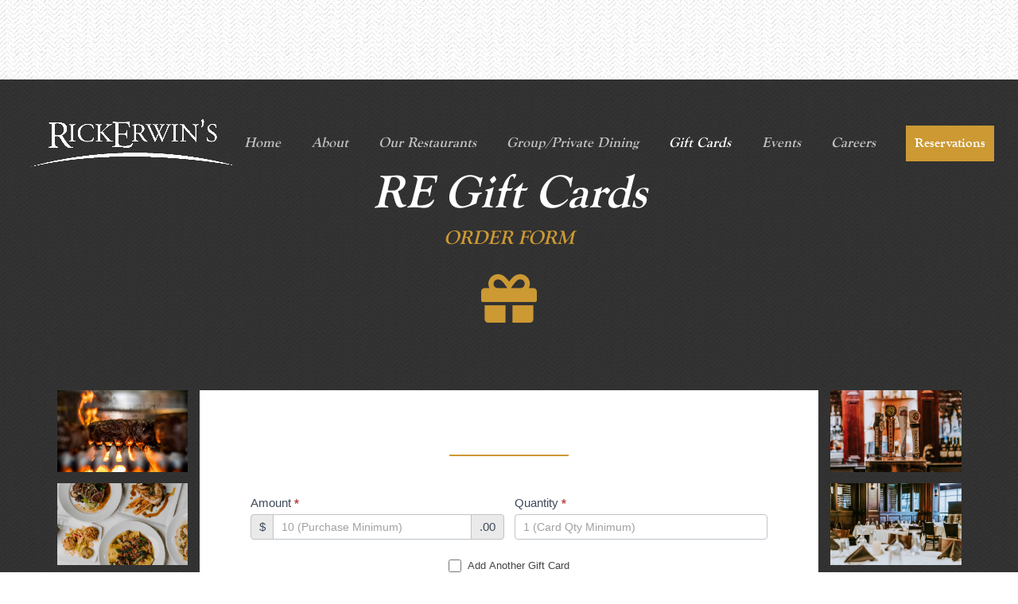

--- FILE ---
content_type: text/html; charset=UTF-8
request_url: https://www.rickerwins.com/gift-cards/
body_size: 22433
content:
<!DOCTYPE html>
<html lang="en-US" itemscope itemtype="https://schema.org/WebPage" class="wpex-color-scheme-default">
<head>
<meta charset="UTF-8">
<link rel="profile" href="http://gmpg.org/xfn/11">
<meta name='robots' content='index, follow, max-image-preview:large, max-snippet:-1, max-video-preview:-1' />
<meta name="generator" content="Total WordPress Theme v5.9">
<meta name="viewport" content="width=device-width, initial-scale=1">

	<!-- This site is optimized with the Yoast SEO plugin v22.6 - https://yoast.com/wordpress/plugins/seo/ -->
	<title>Gift Cards - RickErwins</title>
	<link rel="canonical" href="https://www.rickerwins.com/gift-cards/" />
	<meta property="og:locale" content="en_US" />
	<meta property="og:type" content="article" />
	<meta property="og:title" content="Gift Cards - RickErwins" />
	<meta property="og:url" content="https://www.rickerwins.com/gift-cards/" />
	<meta property="og:site_name" content="RickErwins" />
	<meta property="article:modified_time" content="2025-01-02T19:18:17+00:00" />
	<meta name="twitter:card" content="summary_large_image" />
	<meta name="twitter:label1" content="Est. reading time" />
	<meta name="twitter:data1" content="2 minutes" />
	<script type="application/ld+json" class="yoast-schema-graph">{"@context":"https://schema.org","@graph":[{"@type":"WebPage","@id":"https://www.rickerwins.com/gift-cards/","url":"https://www.rickerwins.com/gift-cards/","name":"Gift Cards - RickErwins","isPartOf":{"@id":"https://www.rickerwins.com/#website"},"datePublished":"2022-02-22T04:17:23+00:00","dateModified":"2025-01-02T19:18:17+00:00","breadcrumb":{"@id":"https://www.rickerwins.com/gift-cards/#breadcrumb"},"inLanguage":"en-US","potentialAction":[{"@type":"ReadAction","target":["https://www.rickerwins.com/gift-cards/"]}]},{"@type":"BreadcrumbList","@id":"https://www.rickerwins.com/gift-cards/#breadcrumb","itemListElement":[{"@type":"ListItem","position":1,"name":"Home","item":"https://www.rickerwins.com/"},{"@type":"ListItem","position":2,"name":"Gift Cards"}]},{"@type":"WebSite","@id":"https://www.rickerwins.com/#website","url":"https://www.rickerwins.com/","name":"RickErwins","description":"Redefining Your Dining Experience","potentialAction":[{"@type":"SearchAction","target":{"@type":"EntryPoint","urlTemplate":"https://www.rickerwins.com/?s={search_term_string}"},"query-input":"required name=search_term_string"}],"inLanguage":"en-US"}]}</script>
	<!-- / Yoast SEO plugin. -->


<link rel='dns-prefetch' href='//fonts.googleapis.com' />
<link rel='dns-prefetch' href='//www.googletagmanager.com' />
<link rel="alternate" type="application/rss+xml" title="RickErwins &raquo; Feed" href="https://www.rickerwins.com/feed/" />
<link rel="alternate" type="application/rss+xml" title="RickErwins &raquo; Comments Feed" href="https://www.rickerwins.com/comments/feed/" />
<link rel="preload" href="https://www.rickerwins.com/wp-content/themes/Total/assets/lib/ticons/fonts/ticons.woff2" type="font/woff2" as="font" crossorigin><link rel='stylesheet' id='formidable-css' href='https://www.rickerwins.com/wp-content/plugins/formidable/css/formidableforms.css?ver=114449' media='all' />
<link rel='stylesheet' id='js_composer_front-css' href='https://www.rickerwins.com/wp-content/plugins/js_composer/assets/css/js_composer.min.css?ver=6.13.0' media='all' />
<link rel='stylesheet' id='wp-block-library-css' href='https://www.rickerwins.com/wp-includes/css/dist/block-library/style.min.css?ver=6.3.1' media='all' />
<style id='ce4wp-subscribe-style-inline-css'>
.wp-block-ce4wp-subscribe{max-width:840px;margin:0 auto}.wp-block-ce4wp-subscribe .title{margin-bottom:0}.wp-block-ce4wp-subscribe .subTitle{margin-top:0;font-size:0.8em}.wp-block-ce4wp-subscribe .disclaimer{margin-top:5px;font-size:0.8em}.wp-block-ce4wp-subscribe .disclaimer .disclaimer-label{margin-left:10px}.wp-block-ce4wp-subscribe .inputBlock{width:100%;margin-bottom:10px}.wp-block-ce4wp-subscribe .inputBlock input{width:100%}.wp-block-ce4wp-subscribe .inputBlock label{display:inline-block}.wp-block-ce4wp-subscribe .submit-button{margin-top:25px;display:block}.wp-block-ce4wp-subscribe .required-text{display:inline-block;margin:0;padding:0;margin-left:0.3em}.wp-block-ce4wp-subscribe .onSubmission{height:0;max-width:840px;margin:0 auto}.wp-block-ce4wp-subscribe .firstNameSummary .lastNameSummary{text-transform:capitalize}.wp-block-ce4wp-subscribe .ce4wp-inline-notification{display:flex;flex-direction:row;align-items:center;padding:13px 10px;width:100%;height:40px;border-style:solid;border-color:orange;border-width:1px;border-left-width:4px;border-radius:3px;background:rgba(255,133,15,0.1);flex:none;order:0;flex-grow:1;margin:0px 0px}.wp-block-ce4wp-subscribe .ce4wp-inline-warning-text{font-style:normal;font-weight:normal;font-size:16px;line-height:20px;display:flex;align-items:center;color:#571600;margin-left:9px}.wp-block-ce4wp-subscribe .ce4wp-inline-warning-icon{color:orange}.wp-block-ce4wp-subscribe .ce4wp-inline-warning-arrow{color:#571600;margin-left:auto}.wp-block-ce4wp-subscribe .ce4wp-banner-clickable{cursor:pointer}.ce4wp-link{cursor:pointer}

.no-flex{display:block}.sub-header{margin-bottom:1em}


</style>
<link rel='stylesheet' id='giftup-checkout-external-css' href='https://www.rickerwins.com/wp-content/plugins/gift-up/blocks/build/checkout-block/checkout.css?ver=3.1.3' media='all' />
<style id='global-styles-inline-css'>
body{--wp--preset--color--black: #000000;--wp--preset--color--cyan-bluish-gray: #abb8c3;--wp--preset--color--white: #ffffff;--wp--preset--color--pale-pink: #f78da7;--wp--preset--color--vivid-red: #cf2e2e;--wp--preset--color--luminous-vivid-orange: #ff6900;--wp--preset--color--luminous-vivid-amber: #fcb900;--wp--preset--color--light-green-cyan: #7bdcb5;--wp--preset--color--vivid-green-cyan: #00d084;--wp--preset--color--pale-cyan-blue: #8ed1fc;--wp--preset--color--vivid-cyan-blue: #0693e3;--wp--preset--color--vivid-purple: #9b51e0;--wp--preset--color--accent: #cc9933;--wp--preset--color--on-accent: #fff;--wp--preset--color--accent-alt: #1464cc;--wp--preset--color--on-accent-alt: #fff;--wp--preset--gradient--vivid-cyan-blue-to-vivid-purple: linear-gradient(135deg,rgba(6,147,227,1) 0%,rgb(155,81,224) 100%);--wp--preset--gradient--light-green-cyan-to-vivid-green-cyan: linear-gradient(135deg,rgb(122,220,180) 0%,rgb(0,208,130) 100%);--wp--preset--gradient--luminous-vivid-amber-to-luminous-vivid-orange: linear-gradient(135deg,rgba(252,185,0,1) 0%,rgba(255,105,0,1) 100%);--wp--preset--gradient--luminous-vivid-orange-to-vivid-red: linear-gradient(135deg,rgba(255,105,0,1) 0%,rgb(207,46,46) 100%);--wp--preset--gradient--very-light-gray-to-cyan-bluish-gray: linear-gradient(135deg,rgb(238,238,238) 0%,rgb(169,184,195) 100%);--wp--preset--gradient--cool-to-warm-spectrum: linear-gradient(135deg,rgb(74,234,220) 0%,rgb(151,120,209) 20%,rgb(207,42,186) 40%,rgb(238,44,130) 60%,rgb(251,105,98) 80%,rgb(254,248,76) 100%);--wp--preset--gradient--blush-light-purple: linear-gradient(135deg,rgb(255,206,236) 0%,rgb(152,150,240) 100%);--wp--preset--gradient--blush-bordeaux: linear-gradient(135deg,rgb(254,205,165) 0%,rgb(254,45,45) 50%,rgb(107,0,62) 100%);--wp--preset--gradient--luminous-dusk: linear-gradient(135deg,rgb(255,203,112) 0%,rgb(199,81,192) 50%,rgb(65,88,208) 100%);--wp--preset--gradient--pale-ocean: linear-gradient(135deg,rgb(255,245,203) 0%,rgb(182,227,212) 50%,rgb(51,167,181) 100%);--wp--preset--gradient--electric-grass: linear-gradient(135deg,rgb(202,248,128) 0%,rgb(113,206,126) 100%);--wp--preset--gradient--midnight: linear-gradient(135deg,rgb(2,3,129) 0%,rgb(40,116,252) 100%);--wp--preset--font-size--small: 13px;--wp--preset--font-size--medium: 20px;--wp--preset--font-size--large: 36px;--wp--preset--font-size--x-large: 42px;--wp--preset--font-family--goudy-bold: goudy-bold;--wp--preset--spacing--20: 0.44rem;--wp--preset--spacing--30: 0.67rem;--wp--preset--spacing--40: 1rem;--wp--preset--spacing--50: 1.5rem;--wp--preset--spacing--60: 2.25rem;--wp--preset--spacing--70: 3.38rem;--wp--preset--spacing--80: 5.06rem;--wp--preset--shadow--natural: 6px 6px 9px rgba(0, 0, 0, 0.2);--wp--preset--shadow--deep: 12px 12px 50px rgba(0, 0, 0, 0.4);--wp--preset--shadow--sharp: 6px 6px 0px rgba(0, 0, 0, 0.2);--wp--preset--shadow--outlined: 6px 6px 0px -3px rgba(255, 255, 255, 1), 6px 6px rgba(0, 0, 0, 1);--wp--preset--shadow--crisp: 6px 6px 0px rgba(0, 0, 0, 1);}body { margin: 0;--wp--style--global--content-size: 840px;--wp--style--global--wide-size: 1200px; }.wp-site-blocks > .alignleft { float: left; margin-right: 2em; }.wp-site-blocks > .alignright { float: right; margin-left: 2em; }.wp-site-blocks > .aligncenter { justify-content: center; margin-left: auto; margin-right: auto; }:where(.wp-site-blocks) > * { margin-block-start: 24px; margin-block-end: 0; }:where(.wp-site-blocks) > :first-child:first-child { margin-block-start: 0; }:where(.wp-site-blocks) > :last-child:last-child { margin-block-end: 0; }body { --wp--style--block-gap: 24px; }:where(body .is-layout-flow)  > :first-child:first-child{margin-block-start: 0;}:where(body .is-layout-flow)  > :last-child:last-child{margin-block-end: 0;}:where(body .is-layout-flow)  > *{margin-block-start: 24px;margin-block-end: 0;}:where(body .is-layout-constrained)  > :first-child:first-child{margin-block-start: 0;}:where(body .is-layout-constrained)  > :last-child:last-child{margin-block-end: 0;}:where(body .is-layout-constrained)  > *{margin-block-start: 24px;margin-block-end: 0;}:where(body .is-layout-flex) {gap: 24px;}:where(body .is-layout-grid) {gap: 24px;}body .is-layout-flow > .alignleft{float: left;margin-inline-start: 0;margin-inline-end: 2em;}body .is-layout-flow > .alignright{float: right;margin-inline-start: 2em;margin-inline-end: 0;}body .is-layout-flow > .aligncenter{margin-left: auto !important;margin-right: auto !important;}body .is-layout-constrained > .alignleft{float: left;margin-inline-start: 0;margin-inline-end: 2em;}body .is-layout-constrained > .alignright{float: right;margin-inline-start: 2em;margin-inline-end: 0;}body .is-layout-constrained > .aligncenter{margin-left: auto !important;margin-right: auto !important;}body .is-layout-constrained > :where(:not(.alignleft):not(.alignright):not(.alignfull)){max-width: var(--wp--style--global--content-size);margin-left: auto !important;margin-right: auto !important;}body .is-layout-constrained > .alignwide{max-width: var(--wp--style--global--wide-size);}body .is-layout-flex{display: flex;}body .is-layout-flex{flex-wrap: wrap;align-items: center;}body .is-layout-flex > *{margin: 0;}body .is-layout-grid{display: grid;}body .is-layout-grid > *{margin: 0;}body{padding-top: 0px;padding-right: 0px;padding-bottom: 0px;padding-left: 0px;}a:where(:not(.wp-element-button)){text-decoration: underline;}.wp-element-button, .wp-block-button__link{background-color: var(--wpex-btn-bg, var(--wpex-accent));border-radius: var(--wpex-btn-border-radius);border-color: var(--wpex-btn-border-color, currentColor);border-width: var(--wpex-btn-border-width);border-style: var(--wpex-btn-border-style);color: var(--wpex-btn-color, var(--wpex-on-accent));font-family: var(--wpex-btn-font-family);font-size: var(--wpex-btn-font-size);font-style: var(--wpex-btn-font-style);font-weight: var(--wpex-btn-font-weight);letter-spacing: var(--wpex-btn-letter-spacing);line-height: inherit;padding: var(--wpex-btn-padding);text-decoration: none;text-transform: var(--wpex-btn-text-transform);}.wp-element-button:hover, .wp-block-button__link:hover{background-color: var(--wpex-hover-btn-bg, var(--wpex-accent-alt));border-color: var(--wpex-hover-btn-border-color, var(--wpex-btn-border-color, currentColor));color: var(--wpex-hover-btn-color, var(--wpex-on-accent-alt));}.wp-element-button:active, .wp-block-button__link:active{background-color: var(--wpex-active-btn-bg, var(--wpex-hover-btn-bg, var(--wpex-accent-alt)));border-color: var(--wpex-active-btn-border-color, var(--wpex-hover-btn-border-color, var(--wpex-btn-border-color, currentColor)));color: var(--wpex-active-btn-color, var(--wpex-hover-btn-color, var(--wpex-on-accent-alt)));}.has-black-color{color: var(--wp--preset--color--black) !important;}.has-cyan-bluish-gray-color{color: var(--wp--preset--color--cyan-bluish-gray) !important;}.has-white-color{color: var(--wp--preset--color--white) !important;}.has-pale-pink-color{color: var(--wp--preset--color--pale-pink) !important;}.has-vivid-red-color{color: var(--wp--preset--color--vivid-red) !important;}.has-luminous-vivid-orange-color{color: var(--wp--preset--color--luminous-vivid-orange) !important;}.has-luminous-vivid-amber-color{color: var(--wp--preset--color--luminous-vivid-amber) !important;}.has-light-green-cyan-color{color: var(--wp--preset--color--light-green-cyan) !important;}.has-vivid-green-cyan-color{color: var(--wp--preset--color--vivid-green-cyan) !important;}.has-pale-cyan-blue-color{color: var(--wp--preset--color--pale-cyan-blue) !important;}.has-vivid-cyan-blue-color{color: var(--wp--preset--color--vivid-cyan-blue) !important;}.has-vivid-purple-color{color: var(--wp--preset--color--vivid-purple) !important;}.has-accent-color{color: var(--wp--preset--color--accent) !important;}.has-on-accent-color{color: var(--wp--preset--color--on-accent) !important;}.has-accent-alt-color{color: var(--wp--preset--color--accent-alt) !important;}.has-on-accent-alt-color{color: var(--wp--preset--color--on-accent-alt) !important;}.has-black-background-color{background-color: var(--wp--preset--color--black) !important;}.has-cyan-bluish-gray-background-color{background-color: var(--wp--preset--color--cyan-bluish-gray) !important;}.has-white-background-color{background-color: var(--wp--preset--color--white) !important;}.has-pale-pink-background-color{background-color: var(--wp--preset--color--pale-pink) !important;}.has-vivid-red-background-color{background-color: var(--wp--preset--color--vivid-red) !important;}.has-luminous-vivid-orange-background-color{background-color: var(--wp--preset--color--luminous-vivid-orange) !important;}.has-luminous-vivid-amber-background-color{background-color: var(--wp--preset--color--luminous-vivid-amber) !important;}.has-light-green-cyan-background-color{background-color: var(--wp--preset--color--light-green-cyan) !important;}.has-vivid-green-cyan-background-color{background-color: var(--wp--preset--color--vivid-green-cyan) !important;}.has-pale-cyan-blue-background-color{background-color: var(--wp--preset--color--pale-cyan-blue) !important;}.has-vivid-cyan-blue-background-color{background-color: var(--wp--preset--color--vivid-cyan-blue) !important;}.has-vivid-purple-background-color{background-color: var(--wp--preset--color--vivid-purple) !important;}.has-accent-background-color{background-color: var(--wp--preset--color--accent) !important;}.has-on-accent-background-color{background-color: var(--wp--preset--color--on-accent) !important;}.has-accent-alt-background-color{background-color: var(--wp--preset--color--accent-alt) !important;}.has-on-accent-alt-background-color{background-color: var(--wp--preset--color--on-accent-alt) !important;}.has-black-border-color{border-color: var(--wp--preset--color--black) !important;}.has-cyan-bluish-gray-border-color{border-color: var(--wp--preset--color--cyan-bluish-gray) !important;}.has-white-border-color{border-color: var(--wp--preset--color--white) !important;}.has-pale-pink-border-color{border-color: var(--wp--preset--color--pale-pink) !important;}.has-vivid-red-border-color{border-color: var(--wp--preset--color--vivid-red) !important;}.has-luminous-vivid-orange-border-color{border-color: var(--wp--preset--color--luminous-vivid-orange) !important;}.has-luminous-vivid-amber-border-color{border-color: var(--wp--preset--color--luminous-vivid-amber) !important;}.has-light-green-cyan-border-color{border-color: var(--wp--preset--color--light-green-cyan) !important;}.has-vivid-green-cyan-border-color{border-color: var(--wp--preset--color--vivid-green-cyan) !important;}.has-pale-cyan-blue-border-color{border-color: var(--wp--preset--color--pale-cyan-blue) !important;}.has-vivid-cyan-blue-border-color{border-color: var(--wp--preset--color--vivid-cyan-blue) !important;}.has-vivid-purple-border-color{border-color: var(--wp--preset--color--vivid-purple) !important;}.has-accent-border-color{border-color: var(--wp--preset--color--accent) !important;}.has-on-accent-border-color{border-color: var(--wp--preset--color--on-accent) !important;}.has-accent-alt-border-color{border-color: var(--wp--preset--color--accent-alt) !important;}.has-on-accent-alt-border-color{border-color: var(--wp--preset--color--on-accent-alt) !important;}.has-vivid-cyan-blue-to-vivid-purple-gradient-background{background: var(--wp--preset--gradient--vivid-cyan-blue-to-vivid-purple) !important;}.has-light-green-cyan-to-vivid-green-cyan-gradient-background{background: var(--wp--preset--gradient--light-green-cyan-to-vivid-green-cyan) !important;}.has-luminous-vivid-amber-to-luminous-vivid-orange-gradient-background{background: var(--wp--preset--gradient--luminous-vivid-amber-to-luminous-vivid-orange) !important;}.has-luminous-vivid-orange-to-vivid-red-gradient-background{background: var(--wp--preset--gradient--luminous-vivid-orange-to-vivid-red) !important;}.has-very-light-gray-to-cyan-bluish-gray-gradient-background{background: var(--wp--preset--gradient--very-light-gray-to-cyan-bluish-gray) !important;}.has-cool-to-warm-spectrum-gradient-background{background: var(--wp--preset--gradient--cool-to-warm-spectrum) !important;}.has-blush-light-purple-gradient-background{background: var(--wp--preset--gradient--blush-light-purple) !important;}.has-blush-bordeaux-gradient-background{background: var(--wp--preset--gradient--blush-bordeaux) !important;}.has-luminous-dusk-gradient-background{background: var(--wp--preset--gradient--luminous-dusk) !important;}.has-pale-ocean-gradient-background{background: var(--wp--preset--gradient--pale-ocean) !important;}.has-electric-grass-gradient-background{background: var(--wp--preset--gradient--electric-grass) !important;}.has-midnight-gradient-background{background: var(--wp--preset--gradient--midnight) !important;}.has-small-font-size{font-size: var(--wp--preset--font-size--small) !important;}.has-medium-font-size{font-size: var(--wp--preset--font-size--medium) !important;}.has-large-font-size{font-size: var(--wp--preset--font-size--large) !important;}.has-x-large-font-size{font-size: var(--wp--preset--font-size--x-large) !important;}.has-goudy-bold-font-family{font-family: var(--wp--preset--font-family--goudy-bold) !important;}
.wp-block-navigation a:where(:not(.wp-element-button)){color: inherit;}
.wp-block-post-template{margin: 0 auto;}
.wp-block-pullquote{font-size: 1.5em;line-height: 1.6;}
.wp-block-separator{background-color: var(--wpex-border-main);border-width: 0px;margin: 2.308em auto;color: var(--wpex-border-main);}
.is-style-outline.is-style-outline.wp-block-button .wp-block-button__link{color: var(--wpex-btn-bg, var(--wpex-accent));font-weight: var(--wpex-bold);padding: var(--wpex-btn-padding);}
.wp-block-table > table{margin: 0;}
</style>
<link rel='stylesheet' id='contact-form-7-css' href='https://www.rickerwins.com/wp-content/plugins/contact-form-7/includes/css/styles.css?ver=5.9.8' media='all' />
<link rel='stylesheet' id='bootstrap-css' href='https://www.rickerwins.com/wp-content/plugins/formidable-bootstrap/css/bootstrap.min.css?ver=5.0.2' media='all' />
<style id='bootstrap-inline-css'>
ul.pagination li.dots.disabled {
				padding: 6px 8px;
				background-color: #fff;
				border: 1px solid #ddd;
			}
		.frm_pagination_cont ul.frm_pagination {
			display: flex;
		}
		.frm_pagination_cont ul.frm_pagination > li {
			margin: 0;
		}.input-group .form-control {
			margin-right: 0;
		}
</style>
<link rel='stylesheet' id='bootstrap-glyphicons-css' href='https://www.rickerwins.com/wp-content/plugins/formidable-bootstrap/css/bootstrap-glyphicons.min.css?ver=3.3.7' media='all' />
<link rel='stylesheet' id='uaf_client_css-css' href='https://www.rickerwins.com/wp-content/uploads/useanyfont/uaf.css?ver=1764341617' media='all' />
<link rel='stylesheet' id='vidbg-frontend-style-css' href='https://www.rickerwins.com/wp-content/plugins/video-background/css/pushlabs-vidbg.css?ver=2.7.7' media='all' />
<style id='wp-webfonts-inline-css'>
@font-face{font-family:goudy-bold;font-style:normal;font-weight:400;font-display:fallback;src:url('https://www.rickerwins.com/wp-content/uploads/useanyfont/4438Goudy-Bold.woff2') format('woff2');}
</style>
<link rel='stylesheet' id='wpex-google-font-montserrat-css' href='//fonts.googleapis.com/css2?family=Montserrat:ital,wght@0,100;0,200;0,300;0,400;0,500;0,600;0,700;0,800;0,900;1,100;1,200;1,300;1,400;1,500;1,600;1,700;1,800;1,900&#038;display=swap&#038;subset=latin' media='all' />
<link rel='stylesheet' id='wpex-google-font-pt-mono-css' href='//fonts.googleapis.com/css2?family=PT+Mono:ital,wght@0,100;0,200;0,300;0,400;0,500;0,600;0,700;0,800;0,900;1,100;1,200;1,300;1,400;1,500;1,600;1,700;1,800;1,900&#038;display=swap&#038;subset=latin' media='all' />
<link rel='stylesheet' id='wpex-google-font-open-sans-css' href='//fonts.googleapis.com/css2?family=Open+Sans:ital,wght@0,100;0,200;0,300;0,400;0,500;0,600;0,700;0,800;0,900;1,100;1,200;1,300;1,400;1,500;1,600;1,700;1,800;1,900&#038;display=swap&#038;subset=latin' media='all' />
<link rel='stylesheet' id='wpex-style-css' href='https://www.rickerwins.com/wp-content/themes/Total/style.css?ver=5.9' media='all' />
<link rel='stylesheet' id='wpex-mobile-menu-breakpoint-max-css' href='https://www.rickerwins.com/wp-content/themes/Total/assets/css/wpex-mobile-menu-breakpoint-max.css?ver=5.9' media='only screen and (max-width:959px)' />
<link rel='stylesheet' id='wpex-mobile-menu-breakpoint-min-css' href='https://www.rickerwins.com/wp-content/themes/Total/assets/css/wpex-mobile-menu-breakpoint-min.css?ver=5.9' media='only screen and (min-width:960px)' />
<link rel='stylesheet' id='wpex-overlay-header-css' href='https://www.rickerwins.com/wp-content/themes/Total/assets/css/frontend/header/overlay.css?ver=5.9' media='all' />
<link rel='stylesheet' id='wpex-wpbakery-css' href='https://www.rickerwins.com/wp-content/themes/Total/assets/css/wpex-wpbakery.css?ver=5.9' media='all' />
<link rel='stylesheet' id='ticons-css' href='https://www.rickerwins.com/wp-content/themes/Total/assets/lib/ticons/css/ticons.min.css?ver=1.0.1' media='all' />
<link rel='stylesheet' id='vcex-shortcodes-css' href='https://www.rickerwins.com/wp-content/themes/Total/assets/css/vcex-shortcodes.css?ver=5.9' media='all' />
<script src='https://www.rickerwins.com/wp-includes/js/jquery/jquery.min.js?ver=3.7.0' id='jquery-core-js'></script>
<script src='https://www.rickerwins.com/wp-includes/js/jquery/jquery-migrate.min.js?ver=3.4.1' id='jquery-migrate-js'></script>
<script src='https://www.rickerwins.com/wp-content/plugins/gift-up/blocks/build/checkout-block/checkout.js?ver=3.1.3' id='giftup-checkout-external-js' defer data-wp-strategy='defer'></script>
<link rel="https://api.w.org/" href="https://www.rickerwins.com/wp-json/" /><link rel="alternate" type="application/json" href="https://www.rickerwins.com/wp-json/wp/v2/pages/226" /><link rel="EditURI" type="application/rsd+xml" title="RSD" href="https://www.rickerwins.com/xmlrpc.php?rsd" />
<meta name="generator" content="WordPress 6.3.1" />
<link rel='shortlink' href='https://www.rickerwins.com/?p=226' />
<link rel="alternate" type="application/json+oembed" href="https://www.rickerwins.com/wp-json/oembed/1.0/embed?url=https%3A%2F%2Fwww.rickerwins.com%2Fgift-cards%2F" />
<link rel="alternate" type="text/xml+oembed" href="https://www.rickerwins.com/wp-json/oembed/1.0/embed?url=https%3A%2F%2Fwww.rickerwins.com%2Fgift-cards%2F&#038;format=xml" />
<!-- start Simple Custom CSS and JS -->
<script>
jQuery(document).ready(function( $ ){
    if ( $('body').hasClass('page-id-226') ) {
		$('form .total span').append( $('form .total input').val() );
	}
});

</script>
<!-- end Simple Custom CSS and JS -->
<!-- start Simple Custom CSS and JS -->
<script>
jQuery(document).ready(function($) {
    // Add page location to form submission
	$('input[name="page-location"]').val(window.location);
});

</script>
<!-- end Simple Custom CSS and JS -->
<!-- start Simple Custom CSS and JS -->
<style>
.vcex-social-links.vcex_64887484197c9 .vcex-social-links__item{
	flex-basis:5%;
}

.ng-binding:not(th) {
 	color: #fff !important;
}

.ng-scope .btn-default {
	color: #000 !important;
	background: #fff !important;
}


</style>
<!-- end Simple Custom CSS and JS -->
<!-- start Simple Custom CSS and JS -->
<style>
@media (max-width:480px) {
	.mobile-hide {
		display: none !important;
	}
}</style>
<!-- end Simple Custom CSS and JS -->
<!-- start Simple Custom CSS and JS -->
<style>
.career-application h3 {
	color: #fff;
	font-size: 35px;
	font-weight: 700;
	font-style: italic;
}

.career-application a {
	background: #cc9933;
	padding: 12px 50px;
	color: #ffffff;
	border: 0px;
	font-size: 12px;
	font-weight: 700;
	letter-spacing: 1px;
	border-radius: 0;
 	text-transform: uppercase;
	font-family: "Montserrat";
}</style>
<!-- end Simple Custom CSS and JS -->
<!-- start Simple Custom CSS and JS -->
<style>
.frm_style_formidable-style.with_frm_style .frm_submit .frm_button_submit.btn.btn-default {
	background: #cc9933;
	padding-top: 12px;
	padding-right: 25px;
	padding-bottom: 12px;
	padding-left: 25px;
	color: #ffffff;
	border: 0px;
	font-size: 12px;
	font-weight: 700;
	letter-spacing: 1px;
	border-radius: 0;
	text-transform: uppercase;
	font-family: "Montserrat";
}</style>
<!-- end Simple Custom CSS and JS -->
<meta name="generator" content="Site Kit by Google 1.171.0" /><script type="text/javascript">document.documentElement.className += " js";</script>
<link rel="icon" href="https://www.rickerwins.com/wp-content/uploads/2022/08/RE_BUG_REDArtboard-2.png" sizes="32x32"><link rel="shortcut icon" href="https://www.rickerwins.com/wp-content/uploads/2022/08/RE_BUG_REDArtboard-2.png"><link rel="apple-touch-icon" href="https://www.rickerwins.com/wp-content/uploads/2022/08/RE_BUG_REDArtboard-2.png" sizes="57x57" ><link rel="apple-touch-icon" href="https://www.rickerwins.com/wp-content/uploads/2022/08/RE_BUG_REDArtboard-2.png" sizes="76x76" ><link rel="apple-touch-icon" href="https://www.rickerwins.com/wp-content/uploads/2022/08/RE_BUG_REDArtboard-2.png" sizes="120x120"><link rel="apple-touch-icon" href="https://www.rickerwins.com/wp-content/uploads/2022/08/RE_BUG_REDArtboard-2.png" sizes="114x114"><style>.recentcomments a{display:inline !important;padding:0 !important;margin:0 !important;}</style><noscript><style>body:not(.content-full-screen) .wpex-vc-row-stretched[data-vc-full-width-init="false"]{visibility:visible;}</style></noscript><script>function setREVStartSize(e){
			//window.requestAnimationFrame(function() {
				window.RSIW = window.RSIW===undefined ? window.innerWidth : window.RSIW;
				window.RSIH = window.RSIH===undefined ? window.innerHeight : window.RSIH;
				try {
					var pw = document.getElementById(e.c).parentNode.offsetWidth,
						newh;
					pw = pw===0 || isNaN(pw) || (e.l=="fullwidth" || e.layout=="fullwidth") ? window.RSIW : pw;
					e.tabw = e.tabw===undefined ? 0 : parseInt(e.tabw);
					e.thumbw = e.thumbw===undefined ? 0 : parseInt(e.thumbw);
					e.tabh = e.tabh===undefined ? 0 : parseInt(e.tabh);
					e.thumbh = e.thumbh===undefined ? 0 : parseInt(e.thumbh);
					e.tabhide = e.tabhide===undefined ? 0 : parseInt(e.tabhide);
					e.thumbhide = e.thumbhide===undefined ? 0 : parseInt(e.thumbhide);
					e.mh = e.mh===undefined || e.mh=="" || e.mh==="auto" ? 0 : parseInt(e.mh,0);
					if(e.layout==="fullscreen" || e.l==="fullscreen")
						newh = Math.max(e.mh,window.RSIH);
					else{
						e.gw = Array.isArray(e.gw) ? e.gw : [e.gw];
						for (var i in e.rl) if (e.gw[i]===undefined || e.gw[i]===0) e.gw[i] = e.gw[i-1];
						e.gh = e.el===undefined || e.el==="" || (Array.isArray(e.el) && e.el.length==0)? e.gh : e.el;
						e.gh = Array.isArray(e.gh) ? e.gh : [e.gh];
						for (var i in e.rl) if (e.gh[i]===undefined || e.gh[i]===0) e.gh[i] = e.gh[i-1];
											
						var nl = new Array(e.rl.length),
							ix = 0,
							sl;
						e.tabw = e.tabhide>=pw ? 0 : e.tabw;
						e.thumbw = e.thumbhide>=pw ? 0 : e.thumbw;
						e.tabh = e.tabhide>=pw ? 0 : e.tabh;
						e.thumbh = e.thumbhide>=pw ? 0 : e.thumbh;
						for (var i in e.rl) nl[i] = e.rl[i]<window.RSIW ? 0 : e.rl[i];
						sl = nl[0];
						for (var i in nl) if (sl>nl[i] && nl[i]>0) { sl = nl[i]; ix=i;}
						var m = pw>(e.gw[ix]+e.tabw+e.thumbw) ? 1 : (pw-(e.tabw+e.thumbw)) / (e.gw[ix]);
						newh =  (e.gh[ix] * m) + (e.tabh + e.thumbh);
					}
					var el = document.getElementById(e.c);
					if (el!==null && el) el.style.height = newh+"px";
					el = document.getElementById(e.c+"_wrapper");
					if (el!==null && el) {
						el.style.height = newh+"px";
						el.style.display = "block";
					}
				} catch(e){
					console.log("Failure at Presize of Slider:" + e)
				}
			//});
		  };</script>
		<style id="wp-custom-css">
			#menu-main{box-shadow:none}@media (min-width:320px) and (max-width:767px){.vc_custom_1699454879303{padding-top:4% !important;/* padding-top:2% !important;*/}}.hidecl{display:none}		</style>
		<style type="text/css" data-type="vc_shortcodes-custom-css">.vc_custom_1656559249820{margin-top: 100px !important;padding-top: 100px !important;padding-bottom: 100px !important;background-image: url(https://6ccdc15b-6882-4b2c-b69d-18be0fe183e3.fs03.conves.io/wp-content/uploads/2022/06/wine-pour-scaled.jpg?id=1172) !important;background-position: center !important;background-repeat: no-repeat !important;background-size: cover !important;}.vc_custom_1648695620451{border-bottom-width: 2px !important;padding-top: 10% !important;padding-bottom: 10% !important;background-image: url(https://6ccdc15b-6882-4b2c-b69d-18be0fe183e3.fs03.conves.io/wp-content/uploads/2022/02/WEG3.jpg?id=426) !important;background-position: center !important;background-repeat: no-repeat !important;background-size: cover !important;border-bottom-color: #333333 !important;border-bottom-style: ridge !important;}.vc_custom_1657029732450{margin-bottom: 30px !important;}.vc_custom_1656557055759{background-color: #ffffff !important;}.vc_custom_1652362340649{padding-top: 2% !important;padding-bottom: 2% !important;}.vc_custom_1686666271364{padding-right: 2% !important;padding-bottom: 2% !important;padding-left: 2% !important;}</style><noscript><style> .wpb_animate_when_almost_visible { opacity: 1; }</style></noscript><style data-type="wpex-css" id="wpex-css">/*TYPOGRAPHY*/body{font-family:"Montserrat";font-size:17px;line-height:1.4}#site-logo .site-logo-text{font-family:"PT Mono"}.header-aside-content{font-style:italic}.main-navigation-ul .link-inner{font-weight:400;font-style:italic;font-size:18px}.wpex-mobile-menu,#sidr-main{font-family:"Montserrat";font-weight:400;font-style:italic}:root{--wpex-heading-font-family:Bookman Old Style,serif;--wpex-heading-font-weight:900;--wpex-heading-color:#231f20}#copyright{font-size:.92em}/*SITE BACKGROUND*/body{background-image:url(https://www.rickerwins.com/wp-content/themes/Total/assets/images/patterns/grilled.png);background-repeat:repeat}/*ADVANCED STYLING CSS*/#site-logo .logo-img{max-height:80px;width:auto}/*CUSTOMIZER STYLING*/:root{--wpex-accent:#cc9933;--wpex-accent-alt:#cc9933;--wpex-btn-border-radius:0px;--wpex-hover-btn-color:#232323;--wpex-btn-bg:#cc9933;--wpex-hover-btn-bg:#cc9933;--wpex-btn-border-width:0px;--wpex-input-border-radius:0px;--wpex-input-font-size:14;--wpex-input-bg:#ffffff;--wpex-focus-input-bg:#ffffff;--wpex-vc-column-inner-margin-bottom:40px}body,.boxed-main-layout,.footer-has-reveal #main{background-color:#ffffff}#site-scroll-top:hover{background-color:#231f20;color:#cc9933}:root,.boxed-main-layout.wpex-responsive #wrap{--wpex-container-width:1400px}#top-bar{--wpex-link-color:#5e5e5e;--wpex-hover-link-color:#cc9933}#top-bar-social a.wpex-social-btn{font-size:18px}#top-bar-social a.wpex-social-btn-no-style{color:#b2b2b2}#top-bar-social a.wpex-social-btn-no-style:hover{color:#cc9933}.header-padding{padding-top:50px;padding-bottom:50px}#site-header{background-color:#161314}#site-header-sticky-wrapper{background-color:#161314}#site-header-sticky-wrapper.is-sticky #site-header{background-color:#161314}.boxed-main-layout #site-header-sticky-wrapper.is-sticky #site-header{background-color:#161314}.footer-has-reveal #site-header{background-color:#161314}#searchform-header-replace{background-color:#161314}.wpex-has-vertical-header #site-header{background-color:#161314}#site-navigation-wrap{--wpex-main-nav-link-underline-height:1px;--wpex-main-nav-link-underline-color:#cc9933;--wpex-main-nav-link-color:#ffffff;--wpex-hover-main-nav-link-color:#ffffff;--wpex-active-main-nav-link-color:#ffffff;--wpex-hover-main-nav-link-color:#cc9933;--wpex-active-main-nav-link-color:#cc9933;--wpex-hover-dropmenu-link-color:#cc9933}.full-screen-overlay-nav{background-color:#0a0a0a!important;color:#ffffff!important}#footer-callout .theme-button{background:#cc9933;color:#ffffff}#footer-callout .theme-button:hover{background:#cc9933;color:#c1c1c1}#footer{--wpex-surface-1:#222222;background-color:#222222}#footer-bottom{background-color:#231f20;--wpex-link-color:#ffffff;--wpex-hover-link-color:#ffffff;--wpex-hover-link-color:#cc9933}</style></head>

<body class="page-template-default page page-id-226 wp-embed-responsive wpex-theme wpex-responsive full-width-main-layout has-composer wpex-live-site site-full-width content-full-width sidebar-widget-icons has-overlay-header page-header-disabled no-header-margin wpex-antialiased wpex-mobile-toggle-menu-icon_buttons_under_logo has-mobile-menu wpex-no-js wpb-js-composer js-comp-ver-6.13.0 vc_responsive">

	
	
	
<a href="#content" class="skip-to-content">skip to Main Content</a><span data-ls_id="#site_top" tabindex="-1"></span>
	<div id="outer-wrap" class="wpex-overflow-clip">

		
		<div id="wrap" class="wpex-clr">

			
<div id="overlay-header-wrap" class="wpex-clr">

	<header id="site-header" class="header-one header-full-width fixed-scroll wpex-z-99 has-sticky-dropshadow shrink-sticky-header anim-shrink-header on-shrink-adjust-height overlay-header light-style custom-bg dyn-styles wpex-print-hidden wpex-relative wpex-clr" itemscope="itemscope" itemtype="https://schema.org/WPHeader">

		
		<div id="site-header-inner" class="header-one-inner header-padding container wpex-relative wpex-h-100 wpex-py-30 wpex-clr">
<div id="site-logo" class="site-branding header-one-logo logo-padding wpex-table has-overlay-logo">
	<div id="site-logo-inner" class="wpex-table-cell wpex-align-middle wpex-clr"><a id="site-logo-link" href="https://www.rickerwins.com/" rel="home" class="overlay-header-logo"><img src="https://www.rickerwins.com/wp-content/uploads/2022/02/1-RE_MAIN-WHITE.png" alt="RickErwins" class="logo-img logo-img--base" width="4033" height="80" data-no-retina data-skip-lazy fetchpriority="high"></a></div>

</div>
<div id="site-navigation-wrap" class="navbar-style-one navbar-fixed-height navbar-fixed-line-height has-menu-underline wpex-dropdowns-caret wpex-stretch-megamenus hide-at-mm-breakpoint wpex-clr wpex-print-hidden">
	<nav id="site-navigation" class="navigation main-navigation main-navigation-one wpex-clr" itemscope="itemscope" itemtype="https://schema.org/SiteNavigationElement" aria-label="Main menu"><ul id="menu-main" class="main-navigation-ul wpex-dropdown-menu wpex-dropdown-menu--onhover"><li id="menu-item-42" class="menu-item menu-item-type-post_type menu-item-object-page menu-item-home menu-item-42"><a href="https://www.rickerwins.com/"><span class="link-inner">Home</span></a></li>
<li id="menu-item-43" class="menu-item menu-item-type-custom menu-item-object-custom menu-item-has-children dropdown menu-item-43"><a href="#"><span class="link-inner">About</span></a>
<ul class="sub-menu">
	<li id="menu-item-2439" class="menu-item menu-item-type-post_type menu-item-object-page menu-item-2439"><a href="https://www.rickerwins.com/crabcakes/"><span class="link-inner">Our Cause</span></a></li>
	<li id="menu-item-238" class="menu-item menu-item-type-post_type menu-item-object-page menu-item-238"><a href="https://www.rickerwins.com/our-leadership/"><span class="link-inner">Our Leadership</span></a></li>
	<li id="menu-item-244" class="menu-item menu-item-type-post_type menu-item-object-page menu-item-244"><a href="https://www.rickerwins.com/our-awards/"><span class="link-inner">Our Awards</span></a></li>
	<li id="menu-item-2595" class="menu-item menu-item-type-post_type menu-item-object-page menu-item-2595"><a href="https://www.rickerwins.com/dress-code/"><span class="link-inner">Dress Code</span></a></li>
</ul>
</li>
<li id="menu-item-44" class="menu-item menu-item-type-custom menu-item-object-custom menu-item-has-children dropdown menu-item-44"><a href="#"><span class="link-inner">Our Restaurants</span></a>
<ul class="sub-menu">
	<li id="menu-item-193" class="menu-item menu-item-type-post_type menu-item-object-page menu-item-193"><a href="https://www.rickerwins.com/west-end-grille/"><span class="link-inner">West End Grille</span></a></li>
	<li id="menu-item-2020" class="menu-item menu-item-type-post_type menu-item-object-page menu-item-2020"><a href="https://www.rickerwins.com/greer/"><span class="link-inner">Greer</span></a></li>
	<li id="menu-item-206" class="menu-item menu-item-type-post_type menu-item-object-page menu-item-206"><a href="https://www.rickerwins.com/eastside/"><span class="link-inner">Eastside</span></a></li>
	<li id="menu-item-210" class="menu-item menu-item-type-post_type menu-item-object-page menu-item-210"><a href="https://www.rickerwins.com/level-10/"><span class="link-inner">Level 10</span></a></li>
	<li id="menu-item-3983" class="menu-item menu-item-type-post_type menu-item-object-page menu-item-3983"><a href="https://www.rickerwins.com/the-vista/"><span class="link-inner">The Vista</span></a></li>
	<li id="menu-item-214" class="menu-item menu-item-type-post_type menu-item-object-page menu-item-214"><a href="https://www.rickerwins.com/clemson/"><span class="link-inner">Clemson</span></a></li>
	<li id="menu-item-803" class="menu-item menu-item-type-post_type menu-item-object-page menu-item-803"><a href="https://www.rickerwins.com/nantucket/"><span class="link-inner">Nantucket</span></a></li>
</ul>
</li>
<li id="menu-item-245" class="menu-item menu-item-type-post_type menu-item-object-page menu-item-245"><a href="https://www.rickerwins.com/events-catering/"><span class="link-inner">Group/Private Dining</span></a></li>
<li id="menu-item-615" class="menu-item menu-item-type-custom menu-item-object-custom current-menu-ancestor current-menu-parent menu-item-has-children dropdown menu-item-615"><a href="#"><span class="link-inner">Gift Cards</span></a>
<ul class="sub-menu">
	<li id="menu-item-229" class="menu-item menu-item-type-post_type menu-item-object-page current-menu-item page_item page-item-226 current_page_item menu-item-229"><a href="https://www.rickerwins.com/gift-cards/" aria-current="page"><span class="link-inner">Buy</span></a></li>
	<li id="menu-item-3461" class="menu-item menu-item-type-post_type menu-item-object-page menu-item-3461"><a href="https://www.rickerwins.com/check-card-balance/"><span class="link-inner">Check Balance</span></a></li>
</ul>
</li>
<li id="menu-item-2570" class="menu-item menu-item-type-post_type menu-item-object-page menu-item-2570"><a href="https://www.rickerwins.com/winedinners/"><span class="link-inner">Events</span></a></li>
<li id="menu-item-243" class="menu-item menu-item-type-post_type menu-item-object-page menu-item-243"><a href="https://www.rickerwins.com/careers/"><span class="link-inner">Careers</span></a></li>
<li id="menu-item-326" class="menu-button menu-item menu-item-type-post_type menu-item-object-page menu-item-326"><a href="https://www.rickerwins.com/reservations/"><span class="link-inner">Reservations</span></a></li>
</ul></nav>
</div>


<div id="mobile-menu" class="wpex-mobile-menu-toggle show-at-mm-breakpoint wpex-flex wpex-items-center wpex-mt-20 wpex-justify-center">
	<div class="wpex-inline-flex wpex-items-center">
						<a href="#" class="mobile-menu-toggle" role="button" aria-label="Toggle mobile menu" aria-expanded="false"><span class="mobile-menu-toggle__icon wpex-flex"><span class="wpex-hamburger-icon wpex-hamburger-icon--inactive wpex-hamburger-icon--animate" aria-hidden="true"><span></span></span></span></a>			</div>
</div></div>

		
	</header>



			
			<main id="main" class="site-main wpex-clr">

				
	<div id="content-wrap" class="container wpex-clr">

		
		<div id="primary" class="content-area wpex-clr">

			
			<div id="content" class="site-content wpex-clr">

				
				
<article id="single-blocks" class="single-page-article wpex-clr">
<div class="single-page-content single-content entry wpex-clr"><section class="wpb-content-wrapper"><div class="vc_row wpb_row vc_row-fluid vc_custom_1656559249820 wpex-vc_row-has-fill wpex-vc-reset-negative-margin wpex-has-overlay wpex-relative wpex-vc-full-width-row wpex-vc-full-width-row--centered"><div class="wpex-bg-overlay-wrap wpex-absolute wpex-inset-0 wpex-rounded-inherit"><span class="wpex-bg-overlay dark wpex-absolute wpex-inset-0 wpex-rounded-inherit wpex-opacity-60 wpex-bg-black" style="opacity:.8;"></span></div><div class="wpb_column vc_column_container vc_col-sm-12"><div class="vc_column-inner"><div class="wpb_wrapper"><style>.vcex-heading.vcex_697bf54f62de0{color:#ffffff;font-size:60px;font-weight:700;}@media (max-width:767px){.vcex-heading.vcex_697bf54f62de0{font-size:30px;}}</style><h2 class="vcex-heading vcex-heading-plain vcex-module wpex-text-2xl wpex-font-normal wpex-text-center wpex-italic vcex_697bf54f62de0"><span class="vcex-heading-inner wpex-inline-block">RE Gift Cards</span></h2><style>.vcex-heading.vcex_697bf54f631f6{width:700px;color:#cc9933;font-size:25px;font-weight:700;text-transform:uppercase;}@media (max-width:767px){.vcex-heading.vcex_697bf54f631f6{font-size:30px;}}</style><h2 class="vcex-heading vcex-heading-plain vcex-module wpex-text-2xl wpex-font-normal wpex-text-center wpex-max-w-100 wpex-mx-auto wpex-italic vc_custom_1657029732450 vcex_697bf54f631f6"><span class="vcex-heading-inner wpex-inline-block">Order Form</span></h2><div class="vc_icon_element vc_icon_element-outer vc_icon_element-align-center"><div class="vc_icon_element-inner vc_icon_element-color-custom vc_icon_element-size-xl vc_icon_element-style- vc_icon_element-background-color-grey" ><span class="vc_icon_element-icon fas fa-gift" style="color:#cc9933 !important"></span></div></div><div class="vcex-spacing wpex-w-100 wpex-clear" style="height:50px;"></div><div class="vc_row wpb_row vc_inner vc_row-fluid"><div class="wpb_column mobile-hide vc_column_container vc_col-sm-2"><div class="vc_column-inner"><div class="wpb_wrapper">
<div class="vc_grid-container-wrapper vc_clearfix vc_grid-animation-zoomIn">
	<div class="vc_grid-container vc_clearfix wpb_content_element vc_masonry_media_grid" data-initial-loading-animation="zoomIn" data-vc-grid-settings="{&quot;page_id&quot;:226,&quot;style&quot;:&quot;lazy-masonry&quot;,&quot;action&quot;:&quot;vc_get_vc_grid_data&quot;,&quot;shortcode_id&quot;:&quot;1735845486179-cee512b1-45fd-1&quot;,&quot;items_per_page&quot;:&quot;10&quot;,&quot;tag&quot;:&quot;vc_masonry_media_grid&quot;}" data-vc-request="https://www.rickerwins.com/wp-admin/admin-ajax.php" data-vc-post-id="226" data-vc-public-nonce="e9eda525f9">
		
	</div>
</div></div></div></div><div class="wpb_column vc_column_container vc_col-sm-8 wpex-vc_col-has-fill"><div class="vc_column-inner vc_custom_1656557055759"><div class="wpb_wrapper"><div class="vcex-spacing wpex-w-100 wpex-clear" style="height:50px;"></div><div class="vcex-spacing wpex-w-100 wpex-clear"></div><div class="vc_separator wpb_content_element vc_separator_align_center vc_sep_width_20 vc_sep_border_width_2 vc_sep_pos_align_center vc_separator_no_text" ><span class="vc_sep_holder vc_sep_holder_l"><span style="border-color:#cc9933;" class="vc_sep_line"></span></span><span class="vc_sep_holder vc_sep_holder_r"><span style="border-color:#cc9933;" class="vc_sep_line"></span></span>
</div><div class="vcex-spacing wpex-w-100 wpex-clear" style="height:50px;"></div>
	<div style="text-align:center;width:650px;" class="wpb_text_column wpex-max-w-100 wpex-mx-auto wpb_content_element " >
		<div class="wpb_wrapper">
			<div class="frm_forms  with_frm_style frm_style_formidable-style" id="frm_form_4_container" >
<form enctype="multipart/form-data" method="post" class="frm-show-form  frm_pro_form " id="form_contact24" >
<div class="frm_form_fields ">
<fieldset>
<legend class="frm_screen_reader">Gift Cards</legend>

<div class="frm_fields_container">
<input type="hidden" name="frm_action" value="create" />
<input type="hidden" name="form_id" value="4" />
<input type="hidden" name="frm_hide_fields_4" id="frm_hide_fields_4" value="" />
<input type="hidden" name="form_key" value="contact24" />
<input type="hidden" name="item_meta[0]" value="" />
<input type="hidden" id="frm_submit_entry_4" name="frm_submit_entry_4" value="6d88acd51a" /><input type="hidden" name="_wp_http_referer" value="/gift-cards/" /><div id="frm_field_16_container" class="frm_form_field form-field  frm_required_field form-group frm_top_container frm_first_half currency">
    <label for="field_244xyw4" class="frm_primary_label col-form-label form-label">Amount
        <span class="frm_required">*</span>
    </label>
    <div class="frm_input_group input-group frm_with_boxes  frm_with_pre frm_with_post"><span class="frm_inline_box input-group-text input-group-addon">$</span><input type="text" id="field_244xyw4" name="item_meta[16]" value=""  placeholder="10 (Purchase Minimum)" data-reqmsg="Amount cannot be blank." aria-required="true" data-invmsg="Amount is invalid" class="form-control" aria-invalid="false"  /><span class="frm_inline_box input-group-text input-group-addon">.00</span></div>
    
    
</div>
<div id="frm_field_19_container" class="frm_form_field form-field  frm_required_field form-group frm_top_container frm_last_half">
    <label for="field_tijfxg4" class="frm_primary_label col-form-label form-label">Quantity
        <span class="frm_required">*</span>
    </label>
    <input type="text" id="field_tijfxg4" name="item_meta[19]" value=""  placeholder="1 (Card Qty Minimum)" data-reqmsg="Quantity cannot be blank." aria-required="true" data-invmsg="Quantity is invalid" class="form-control" aria-invalid="false"  />
    
    
</div>

<script type="text/javascript">
jQuery(document).ready(function($){
$('#field_key1, #field_key2').change(function(){
  var val1 = $("#field_key1").val();
  var val2 = $("#field_key2").val();
  $("#field_keytotal").val(val1+' '+val2);
});
});
</script>
<div id="frm_field_22_container" class="frm_form_field form-field  form-group frm_none_container btn btn-default vertical_radio">
    <label  class="frm_primary_label col-form-label form-label">Add Another
        <span class="frm_required"></span>
    </label>
    <div class="frm_opt_container">		<div class="frm_checkbox checkbox" id="frm_checkbox_22-0">			<label  for="field_n301my4-0">
			<input type="checkbox" name="item_meta[22][]" id="field_n301my4-0" value="Add Another Gift Card"  data-invmsg="Add Another is invalid"   /> Add Another Gift Card</label></div>
</div>
    
    
</div>
<div class="clearfix"></div>
<div id="frm_field_25_container" class="frm_form_field form-field  form-group frm_none_container frm_first_half currency">
    <label for="field_o6u1aj4" class="frm_primary_label col-form-label form-label">Amount
        <span class="frm_required"></span>
    </label>
    <div class="frm_input_group input-group frm_with_boxes  frm_with_pre frm_with_post"><span class="frm_inline_box input-group-text input-group-addon">$</span><input type="text" id="field_o6u1aj4" name="item_meta[25]" value=""  placeholder="10 (Purchase Minimum)" data-invmsg="Amount is invalid" class="form-control" aria-invalid="false"  /><span class="frm_inline_box input-group-text input-group-addon">.00</span></div>
    
    
</div>
<div id="frm_field_28_container" class="frm_form_field form-field  form-group frm_none_container frm_last_half">
    <label for="field_fm2dbp4" class="frm_primary_label col-form-label form-label">Quantity
        <span class="frm_required"></span>
    </label>
    <input type="text" id="field_fm2dbp4" name="item_meta[28]" value=""  placeholder="1 (Card Qty Minimum)" data-invmsg="Quantity is invalid" class="form-control" aria-invalid="false"  />
    
    
</div>

<script type="text/javascript">
jQuery(document).ready(function($){
$('#field_key1, #field_key2').change(function(){
  var val1 = $("#field_key1").val();
  var val2 = $("#field_key2").val();
  $("#field_keytotal").val(val1+' '+val2);
});
});
</script>
<div id="frm_field_31_container" class="frm_form_field form-field  form-group frm_none_container btn btn-default vertical_radio">
    <label  class="frm_primary_label col-form-label form-label">Add Another
        <span class="frm_required"></span>
    </label>
    <div class="frm_opt_container">		<div class="frm_checkbox checkbox" id="frm_checkbox_31-0">			<label  for="field_e02phn4-0">
			<input type="checkbox" name="item_meta[31][]" id="field_e02phn4-0" value="Add Another Gift Card"  data-invmsg="Add Another is invalid"   /> Add Another Gift Card</label></div>
</div>
    
    
</div>
<div class="clearfix"></div>
<div id="frm_field_34_container" class="frm_form_field form-field  form-group frm_none_container frm_first_half currency">
    <label for="field_43yhqc4" class="frm_primary_label col-form-label form-label">Amount
        <span class="frm_required"></span>
    </label>
    <div class="frm_input_group input-group frm_with_boxes  frm_with_pre frm_with_post"><span class="frm_inline_box input-group-text input-group-addon">$</span><input type="text" id="field_43yhqc4" name="item_meta[34]" value=""  placeholder="10 (Purchase Minimum)" data-invmsg="Amount is invalid" class="form-control" aria-invalid="false"  /><span class="frm_inline_box input-group-text input-group-addon">.00</span></div>
    
    
</div>
<div id="frm_field_37_container" class="frm_form_field form-field  form-group frm_none_container frm_last_half">
    <label for="field_73a77m4" class="frm_primary_label col-form-label form-label">Quantity
        <span class="frm_required"></span>
    </label>
    <input type="text" id="field_73a77m4" name="item_meta[37]" value=""  placeholder="1 (Card Qty Minimum)" data-invmsg="Quantity is invalid" class="form-control" aria-invalid="false"  />
    
    
</div>

<script type="text/javascript">
jQuery(document).ready(function($){
$('#field_key1, #field_key2').change(function(){
  var val1 = $("#field_key1").val();
  var val2 = $("#field_key2").val();
  $("#field_keytotal").val(val1+' '+val2);
});
});
</script>
<div id="frm_field_40_container" class="frm_form_field form-field  form-group frm_none_container btn btn-default vertical_radio">
    <label  class="frm_primary_label col-form-label form-label">Add Another
        <span class="frm_required"></span>
    </label>
    <div class="frm_opt_container">		<div class="frm_checkbox checkbox" id="frm_checkbox_40-0">			<label  for="field_hg0dpa4-0">
			<input type="checkbox" name="item_meta[40][]" id="field_hg0dpa4-0" value="Add Another Gift Card"  data-invmsg="Add Another is invalid"   /> Add Another Gift Card</label></div>
</div>
    
    
</div>
<div class="clearfix"></div>
<div id="frm_field_43_container" class="frm_form_field form-field  form-group frm_none_container frm_first_half currency">
    <label for="field_l3l0jb4" class="frm_primary_label col-form-label form-label">Amount
        <span class="frm_required"></span>
    </label>
    <div class="frm_input_group input-group frm_with_boxes  frm_with_pre frm_with_post"><span class="frm_inline_box input-group-text input-group-addon">$</span><input type="text" id="field_l3l0jb4" name="item_meta[43]" value=""  placeholder="10 (Purchase Minimum)" data-invmsg="Amount is invalid" class="form-control" aria-invalid="false"  /><span class="frm_inline_box input-group-text input-group-addon">.00</span></div>
    
    
</div>
<div id="frm_field_46_container" class="frm_form_field form-field  form-group frm_none_container frm_last_half">
    <label for="field_r2gnjq4" class="frm_primary_label col-form-label form-label">Quantity
        <span class="frm_required"></span>
    </label>
    <input type="text" id="field_r2gnjq4" name="item_meta[46]" value=""  placeholder="1 (Card Qty Minimum)" data-invmsg="Quantity is invalid" class="form-control" aria-invalid="false"  />
    
    
</div>

<script type="text/javascript">
jQuery(document).ready(function($){
$('#field_key1, #field_key2').change(function(){
  var val1 = $("#field_key1").val();
  var val2 = $("#field_key2").val();
  $("#field_keytotal").val(val1+' '+val2);
});
});
</script>
<div id="frm_field_49_container" class="frm_form_field form-field  form-group frm_none_container btn btn-default vertical_radio">
    <label  class="frm_primary_label col-form-label form-label">Add Another
        <span class="frm_required"></span>
    </label>
    <div class="frm_opt_container">		<div class="frm_checkbox checkbox" id="frm_checkbox_49-0">			<label  for="field_zjnqgv4-0">
			<input type="checkbox" name="item_meta[49][]" id="field_zjnqgv4-0" value="Add Another Gift Card"  data-invmsg="Add Another is invalid"   /> Add Another Gift Card</label></div>
</div>
    
    
</div>
<div class="clearfix"></div>
<div id="frm_field_52_container" class="frm_form_field form-field  form-group frm_none_container frm_first_half currency">
    <label for="field_5kn77t4" class="frm_primary_label col-form-label form-label">Amount
        <span class="frm_required"></span>
    </label>
    <div class="frm_input_group input-group frm_with_boxes  frm_with_pre frm_with_post"><span class="frm_inline_box input-group-text input-group-addon">$</span><input type="text" id="field_5kn77t4" name="item_meta[52]" value=""  placeholder="10 (Purchase Minimum)" data-invmsg="Amount is invalid" class="form-control" aria-invalid="false"  /><span class="frm_inline_box input-group-text input-group-addon">.00</span></div>
    
    
</div>
<div id="frm_field_55_container" class="frm_form_field form-field  form-group frm_none_container frm_last_half">
    <label for="field_qg47xx4" class="frm_primary_label col-form-label form-label">Quantity
        <span class="frm_required"></span>
    </label>
    <input type="text" id="field_qg47xx4" name="item_meta[55]" value=""  placeholder="1 (Card Qty Minimum)" data-invmsg="Quantity is invalid" class="form-control" aria-invalid="false"  />
    
    
</div>

<script type="text/javascript">
jQuery(document).ready(function($){
$('#field_key1, #field_key2').change(function(){
  var val1 = $("#field_key1").val();
  var val2 = $("#field_key2").val();
  $("#field_keytotal").val(val1+' '+val2);
});
});
</script>
<div style="display: none;" id="frm_field_58_container" class="frm_form_field form-field  form-group frm_none_container total">
    <label for="field_amws1t4" class="frm_primary_label col-form-label form-label">Total
        <span class="frm_required"></span>
    </label>
    <input type="text" id="field_amws1t4" name="item_meta[58]" value=""  readonly="readonly"  data-invmsg="Total is invalid" class="form-control" aria-invalid="false"  />
     <span>Total: $</span>
    
    
</div>
<div id="frm_field_61_container" class="frm_form_field form-field  frm_required_field form-group frm_top_container">
    <label for="field_gc-confirm-total" id="field_gc-confirm-total_label" class="frm_primary_label col-form-label form-label">Confirm Total
        <span class="frm_required" aria-hidden="true">*</span>
    </label>
    <div class="frm_input_group input-group frm_with_boxes  frm_with_pre frm_with_post"><span class="frm_inline_box input-group-text input-group-addon">$</span><input type="text" id="field_gc-confirm-total" name="item_meta[61]" value=""  data-reqmsg="Confirm Total cannot be blank." aria-required="true" data-invmsg="Confirm Total is invalid" class="form-control" aria-invalid="false"  /><span class="frm_inline_box input-group-text input-group-addon">.00</span></div>
    
    
</div>
<div id="frm_field_64_container" class="frm_form_field  frm_html_container form-field">
<div id="gc-confirmation-modal" class="modal fade" tabindex="-1" role="dialog">
<div class="modal-dialog" role="document">
<div class="modal-content">
<div class="modal-header">
        <button type="button" class="close" data-dismiss="modal" aria-label="Close"><span aria-hidden="true">&times;</span></button></p>
<h4 class="modal-title">Confirm order total</h4>
</p></div>
<div class="modal-body text-center">
<h3>Your order total is $<span id="order-total">0</span></h3>
</p></div>
<div class="modal-footer">
        <button type="button" class="btn btn-default" data-dismiss="modal">Change</button><button type="button" class="btn btn-primary" data-dismiss="modal">Confirm</button>
      </div></div></div>
</div>
</div>
<input type="hidden" name="item_meta[67]" id="field_pplrt" value=""  class="form-control"   />
<div id="frm_field_70_container" class="frm_form_field frm_section_heading form-field ">
<h3 class="frm_pos_top frm_section_spacing">Billing Information</h3>


<div id="frm_field_73_container" class="frm_form_field form-field  frm_required_field form-group frm_top_container frm_first_half">
    <label for="field_7xdcr54" class="frm_primary_label col-form-label form-label">First Name
        <span class="frm_required">*</span>
    </label>
    <input type="text" id="field_7xdcr54" name="item_meta[73]" value=""  data-sectionid="70" placeholder="First" data-reqmsg="First Name cannot be blank." aria-required="true" data-invmsg="Name is invalid" class="form-control" aria-invalid="false"  />
    
    
</div>
<div id="frm_field_76_container" class="frm_form_field form-field  frm_required_field form-group frm_top_container frm_last_half">
    <label for="field_a0ii2" class="frm_primary_label col-form-label form-label">Last Name
        <span class="frm_required">*</span>
    </label>
    <input type="text" id="field_a0ii2" name="item_meta[76]" value=""  data-sectionid="70" placeholder="Last" data-reqmsg="Last Name cannot be blank." aria-required="true" data-invmsg="Name is invalid" class="form-control" aria-invalid="false"  />
    
    
</div>
<div id="frm_field_79_container" class="frm_form_field form-field  frm_required_field form-group frm_top_container no-thirds">
    <label  class="frm_primary_label col-form-label form-label">Address
        <span class="frm_required">*</span>
    </label>
    <fieldset aria-labelledby="field_h08n6_label">
<legend class="frm_screen_reader frm_hidden">
	Address</legend>
<div class="frm_combo_inputs_container">
<div id="frm_field_79-line1_container" class="frm_form_field form-field ">
	<label for="field_h08n6_line1" class="frm_screen_reader frm_hidden">
		Address	</label>
		<input type="text" id="field_h08n6_line1" value="" name="item_meta[79][line1]"  placeholder="Street Address"  data-sectionid="70" data-reqmsg="Address fields cannot not be blank." aria-required="true" data-invmsg="Address is invalid" class="form-control" aria-invalid="false"   autocomplete="address-line1" />
	</div>
<div id="frm_field_79-line2_container" class="frm_form_field form-field ">
	<label for="field_h08n6_line2" class="frm_screen_reader frm_hidden">
		Address	</label>
		<input type="text" id="field_h08n6_line2" value="" name="item_meta[79][line2]"  placeholder="Line 2"  data-sectionid="70" data-reqmsg="Address fields cannot not be blank." aria-required="true" data-invmsg="Address is invalid" class="form-control frm_optional" aria-invalid="false"   autocomplete="address-line2" />
	</div>
<div id="frm_field_79-city_container" class="frm_form_field form-field frm_third frm_first">
	<label for="field_h08n6_city" class="frm_screen_reader frm_hidden">
		Address	</label>
		<input type="text" id="field_h08n6_city" value="" name="item_meta[79][city]"  placeholder="City"  data-sectionid="70" data-reqmsg="Address fields cannot not be blank." aria-required="true" data-invmsg="Address is invalid" class="form-control" aria-invalid="false"   autocomplete="address-level2" />
	</div>
<div id="frm_field_79-state_container" class="frm_form_field form-field frm_third">
	<label for="field_h08n6_state" class="frm_screen_reader frm_hidden">
		Address	</label>
		<input type="text" id="field_h08n6_state" value="" name="item_meta[79][state]"  placeholder="State"  data-sectionid="70" data-reqmsg="Address fields cannot not be blank." aria-required="true" data-invmsg="Address is invalid" class="form-control" aria-invalid="false"   autocomplete="address-level1" />
	</div>
<div id="frm_field_79-zip_container" class="frm_form_field form-field frm_third">
	<label for="field_h08n6_zip" class="frm_screen_reader frm_hidden">
		Address	</label>
		<input type="text" id="field_h08n6_zip" value="" name="item_meta[79][zip]"  placeholder="Zip Code"  data-sectionid="70" data-reqmsg="Address fields cannot not be blank." aria-required="true" data-invmsg="Address is invalid" class="form-control" aria-invalid="false"   autocomplete="postal-code" />
	</div>
</div>
</fieldset>

    
    
</div>
<div id="frm_field_82_container" class="frm_form_field form-field  frm_required_field form-group frm_top_container frm_first_half">
    <label for="field_qtanpj4" class="frm_primary_label col-form-label form-label">Phone
        <span class="frm_required">*</span>
    </label>
    <input type="text" id="field_qtanpj4" name="item_meta[82]" value=""  data-sectionid="70" placeholder="000-000-0000" data-reqmsg="Phone cannot be blank." aria-required="true" data-invmsg="Phone is invalid" class="form-control" aria-invalid="false"  />
    
    
</div>
<div id="frm_field_85_container" class="frm_form_field form-field  frm_required_field form-group frm_top_container frm_last_half">
    <label for="field_kwsss14" class="frm_primary_label col-form-label form-label">Email
        <span class="frm_required">*</span>
    </label>
    <input type="email" id="field_kwsss14" name="item_meta[85]" value=""  data-sectionid="70" placeholder="email@example.com" data-reqmsg="Email cannot be blank." aria-required="true" data-invmsg="Please enter a valid email address" class="form-control" aria-invalid="false"  />
    
    
</div>
<div id="frm_field_88_container" class="frm_form_field form-field  form-group frm_none_container vertical_radio">
    <label  class="frm_primary_label col-form-label form-label">Newsletter Signup
        <span class="frm_required"></span>
    </label>
    <div class="frm_opt_container">		<div class="frm_checkbox checkbox" id="frm_checkbox_88-70-0">			<label  for="field_je39gy4-0">
			<input type="checkbox" name="item_meta[88][]" id="field_je39gy4-0" value="Would you like to receive updates on promotional items from Rick Erwin Dining Group?"  data-sectionid="70" data-invmsg="Newsletter Signup is invalid"   /> Would you like to receive updates on promotional items from Rick Erwin Dining Group?</label></div>
</div>
    
    
</div>
</div>
<div id="frm_field_94_container" class="frm_form_field frm_section_heading form-field ">
<h3 class="frm_pos_top frm_section_spacing">Gift Cards by Mail:</h3>


<div id="frm_field_97_container" class="frm_form_field  frm12 frm_first frm_html_container form-field">NEW POLICY UPDATE: We no longer allow local pickups for gift cards purchased online. Please visit one of our locations to purchase a gift card in person for same-day pickup. We apologize in advance for any inconvenience.</p>
<p>**Please allow 2 - 3 business days for purchase and delivery. Please allow 3 - 5 business days if you are purchasing from out of state.</p></div>
<div id="frm_field_100_container" class="frm_form_field form-field  frm_required_field form-group frm_none_container vertical_radio">
    <label  class="frm_primary_label col-form-label form-label">Gift Card Delivery
        <span class="frm_required">*</span>
    </label>
    <div class="frm_opt_container">		<div class="frm_radio radio" id="frm_radio_100-94-0">			<label  for="field_q2trct4-0">
					<input type="radio" name="item_meta[100]" id="field_q2trct4-0" value="I would like the gift cards mailed to my billing address.&lt;br&gt; (A $3.50 convenience fee will be added to your gift card total when selecting this option)"
		   data-sectionid="94" data-reqmsg="Gift Card Delivery cannot be blank." data-invmsg="Gift Card Delivery is invalid"  /> I would like the gift cards mailed to my billing address.<br> (A $3.50 convenience fee will be added to your gift card total when selecting this option)</label></div>
		<div class="frm_radio radio" id="frm_radio_100-94-1">			<label  for="field_q2trct4-1">
					<input type="radio" name="item_meta[100]" id="field_q2trct4-1" value="*I would like the gift cards mailed to a different address. &lt;br&gt;(A $3.50 convenience fee will be added to your gift card total when selecting this option)"
		   data-sectionid="94" data-reqmsg="Gift Card Delivery cannot be blank." data-invmsg="Gift Card Delivery is invalid"  /> *I would like the gift cards mailed to a different address. <br>(A $3.50 convenience fee will be added to your gift card total when selecting this option)</label></div>
</div>
    
    
</div>
<div id="frm_field_103_container" class="frm_form_field form-field  form-group frm_top_container frm_full">
    <label for="field_up7lnf4" class="frm_primary_label col-form-label form-label">Name
        <span class="frm_required"></span>
    </label>
    <input type="text" id="field_up7lnf4" name="item_meta[103]" value=""  data-sectionid="94" placeholder="Full Name" data-invmsg="Name is invalid" class="form-control" aria-invalid="false"  />
    
    
</div>
<div id="frm_field_133_container" class="frm_form_field form-field  form-group frm_top_container">
	<div  id="field_5m2hm_label" class="frm_primary_label col-form-label form-label">Delivery Address
		<span class="frm_required" aria-hidden="true"></span>
	</div>
	<fieldset aria-labelledby="field_5m2hm_label">
<legend class="frm_screen_reader frm_hidden">
	Delivery Address</legend>
<div class="frm_combo_inputs_container">
<div id="frm_field_133-line1_container" class="frm_form_field form-field ">
	<label for="field_5m2hm_line1" class="frm_screen_reader frm_hidden">
		Delivery Address	</label>
		<input type="text" id="field_5m2hm_line1" value="" name="item_meta[133][line1]"  placeholder="123 Example Street"  data-sectionid="94" data-invmsg="Delivery Address is invalid" class="form-control" aria-invalid="false"   autocomplete="address-line1" />
	</div>
<div id="frm_field_133-line2_container" class="frm_form_field form-field ">
	<label for="field_5m2hm_line2" class="frm_screen_reader frm_hidden">
		Delivery Address	</label>
		<input type="text" id="field_5m2hm_line2" value="" name="item_meta[133][line2]"  placeholder="Line 2"  data-sectionid="94" data-invmsg="Delivery Address is invalid" class="form-control frm_optional" aria-invalid="false"   autocomplete="address-line2" />
	</div>
<div id="frm_field_133-city_container" class="frm_form_field form-field frm_third frm_first">
	<label for="field_5m2hm_city" class="frm_screen_reader frm_hidden">
		Delivery Address	</label>
		<input type="text" id="field_5m2hm_city" value="" name="item_meta[133][city]"  placeholder="City"  data-sectionid="94" data-invmsg="Delivery Address is invalid" class="form-control" aria-invalid="false"   autocomplete="address-level2" />
	</div>
<div id="frm_field_133-state_container" class="frm_form_field form-field frm_third">
	<label for="field_5m2hm_state" class="frm_screen_reader frm_hidden">
		Delivery Address	</label>
		<input type="text" id="field_5m2hm_state" value="" name="item_meta[133][state]"  placeholder="State"  data-sectionid="94" data-invmsg="Delivery Address is invalid" class="form-control" aria-invalid="false"   autocomplete="address-level1" />
	</div>
<div id="frm_field_133-zip_container" class="frm_form_field form-field frm_third">
	<label for="field_5m2hm_zip" class="frm_screen_reader frm_hidden">
		Delivery Address	</label>
		<input type="text" id="field_5m2hm_zip" value="" name="item_meta[133][zip]"  placeholder="Zip"  data-sectionid="94" data-invmsg="Delivery Address is invalid" class="form-control" aria-invalid="false"   autocomplete="postal-code" />
	</div>
</div>
</fieldset>

	
	
</div>
<div id="frm_field_118_container" class="frm_form_field form-field  form-group frm_top_container">
    <label for="field_kc6n364" class="frm_primary_label col-form-label form-label">Include a message with your gift card? (optional)
        <span class="frm_required"></span>
    </label>
    <textarea name="item_meta[118]" id="field_kc6n364" rows="5"  data-sectionid="94" data-invmsg="Include a message with your gift card? (optional) is invalid" class="form-control" aria-invalid="false"  ></textarea>
    
    
</div>
</div>
<div id="frm_field_124_container" class="frm_form_field form-field  frm_required_field form-group frm_top_container">
    <label  class="frm_primary_label col-form-label form-label">Payment Information
        <span class="frm_required">*</span>
    </label>
    <div class="frm-card-element" id="field_r9k25"></div>

<div class="frm-card-errors frm_error" id="frm_error_field_r9k25" role="alert"></div>

    
    
</div>
<input type="hidden" name="item_meta[127]" id="field_d17lx" value="stripe"  data-frmval="stripe" class="form-control"   />
<div id="frm_field_130_container" class="frm_form_field form-field  form-group frm_none_container">
    <label for="g-recaptcha-response" id="field_y9lou_label" class="frm_primary_label col-form-label form-label">Captcha
        <span class="frm_required" aria-hidden="true"></span>
    </label>
    <div  id="field_y9lou" class="g-recaptcha" data-sitekey="6Lc4cigTAAAAAOnfUaG4hrzU7H9EjzTUmr5gbT7p" data-size="normal" data-theme="light"></div>
    
    
</div>
<div id="frm_field_131_container" class="frm_form_field form-field  form-group">
	<div class="form-group frm_submit">

<button class="frm_button_submit btn btn-secondary frm_final_submit" type="submit"   formnovalidate="formnovalidate">Submit</button>

</div>
</div>
	<input type="hidden" name="item_key" value="" />
			<div id="frm_field_134_container">
			<label for="field_3sndr" >
				If you are human, leave this field blank.			</label>
			<input  id="field_3sndr" type="text" class="frm_form_field form-field frm_verify" name="item_meta[134]" value=""  />
		</div>
		<input name="frm_state" type="hidden" value="r6g2GvBq+2hv6VTCdSBYlMDOgx3lAoIIsFVm0f4M9tY=" /></div>
</fieldset>
</div>

</form>
</div>


		</div>
	</div>
<div class="vcex-spacing wpex-w-100 wpex-clear" style="height:50px;"></div>
	<div class="wpb_raw_code wpb_content_element wpb_raw_html" >
		<div class="wpb_wrapper">
			<script type='text/javascript' src='https://www.rapidscansecure.com/siteseal/siteseal.js?code=126,61642EAFF122BEB3872CB893D4D939B3DCC268D7'></script>
		</div>
	</div>
</div></div></div><div class="wpb_column mobile-hide vc_column_container vc_col-sm-2"><div class="vc_column-inner"><div class="wpb_wrapper">
<div class="vc_grid-container-wrapper vc_clearfix vc_grid-animation-zoomIn">
	<div class="vc_grid-container vc_clearfix wpb_content_element vc_masonry_media_grid" data-initial-loading-animation="zoomIn" data-vc-grid-settings="{&quot;page_id&quot;:226,&quot;style&quot;:&quot;lazy-masonry&quot;,&quot;action&quot;:&quot;vc_get_vc_grid_data&quot;,&quot;shortcode_id&quot;:&quot;1735845486189-5c525da8-e474-7&quot;,&quot;items_per_page&quot;:&quot;10&quot;,&quot;tag&quot;:&quot;vc_masonry_media_grid&quot;}" data-vc-request="https://www.rickerwins.com/wp-admin/admin-ajax.php" data-vc-post-id="226" data-vc-public-nonce="e9eda525f9">
		
	</div>
</div></div></div></div></div></div></div></div></div><div class="vc_row wpb_row vc_row-fluid no-bottom-margins wpex-vc-full-width-row wpex-vc-full-width-row--no-padding"><div class="wpb_column mobile-hide vc_column_container vc_col-sm-12"><div class="vc_column-inner"><div class="wpb_wrapper">
<div class="vc_grid-container-wrapper vc_clearfix vc_grid-animation-zoomIn">
	<div class="vc_grid-container vc_clearfix wpb_content_element vc_masonry_media_grid" data-initial-loading-animation="zoomIn" data-vc-grid-settings="{&quot;page_id&quot;:226,&quot;style&quot;:&quot;all-masonry&quot;,&quot;action&quot;:&quot;vc_get_vc_grid_data&quot;,&quot;shortcode_id&quot;:&quot;1735845486197-b5905001-3d28-8&quot;,&quot;tag&quot;:&quot;vc_masonry_media_grid&quot;}" data-vc-request="https://www.rickerwins.com/wp-admin/admin-ajax.php" data-vc-post-id="226" data-vc-public-nonce="e9eda525f9">
		
	</div>
</div></div></div></div></div><div class="vc_row wpb_row vc_row-fluid vc_custom_1648695620451 wpex-vc_row-has-fill no-bottom-margins wpex-vc-reset-negative-margin wpex-has-overlay wpex-relative wpex-vc-full-width-row wpex-vc-full-width-row--centered"><div class="wpex-bg-overlay-wrap wpex-absolute wpex-inset-0 wpex-rounded-inherit"><span class="wpex-bg-overlay dark wpex-absolute wpex-inset-0 wpex-rounded-inherit wpex-opacity-60 wpex-bg-black" style="opacity:.8;"></span></div><div class="wpb_column vc_column_container vc_col-sm-12"><div class="vc_column-inner"><div class="wpb_wrapper">
	<div  class="wpb_single_image wpb_content_element vc_align_center  wpb_animate_when_almost_visible wpb_fadeIn fadeIn">
		
		<figure class="wpb_wrapper vc_figure">
			<div class="vc_single_image-wrapper   vc_box_border_grey"><img width="300" height="70" src="https://www.rickerwins.com/wp-content/uploads/2022/02/1-RE_MAIN-WHITE-300x70.png" class="vc_single_image-img attachment-medium" alt="" decoding="async" title="1-RE_MAIN WHITE" srcset="https://www.rickerwins.com/wp-content/uploads/2022/02/1-RE_MAIN-WHITE-300x70.png 300w, https://www.rickerwins.com/wp-content/uploads/2022/02/1-RE_MAIN-WHITE-1024x238.png 1024w, https://www.rickerwins.com/wp-content/uploads/2022/02/1-RE_MAIN-WHITE-768x178.png 768w, https://www.rickerwins.com/wp-content/uploads/2022/02/1-RE_MAIN-WHITE-1536x357.png 1536w, https://www.rickerwins.com/wp-content/uploads/2022/02/1-RE_MAIN-WHITE-2048x476.png 2048w, https://www.rickerwins.com/wp-content/uploads/2022/02/1-RE_MAIN-WHITE-600x139.png 600w" sizes="(max-width: 300px) 100vw, 300px" /></div>
		</figure>
	</div>

	<div style="color:#ffffff;font-family:Montserrat;font-size:14px;letter-spacing:1px;text-align:center;" class="wpb_text_column has-custom-color wpex-child-inherit-color wpb_content_element  wpb_animate_when_almost_visible wpb_fadeIn fadeIn vc_custom_1652362340649" >
		<div class="wpb_wrapper">
			<p>Email: Info@RickErwins.com<br />
Phone: 864.546.3537</p>

		</div>
	</div>
<style>.vcex-social-links.vcex_697bf54f72ed8{font-size:24px;}.vcex-social-links.vcex_697bf54f72ed8 .vcex-social-links__item{height:35px;color:#ffffff;}.vcex-social-links.vcex_697bf54f72ed8 .vcex-social-links__item:hover{color:#cc9933;}</style><div class="vcex-social-links vcex-module wpex-flex wpex-items-center wpex-flex-wrap wpex-social-btns vcex-social-btns wpex-justify-center  wpb_animate_when_almost_visible wpb_fadeInUp fadeInUp wpex-last-mr-0 vcex_697bf54f72ed8"><a  href="http://instagram.com/rickerwins" class="vcex-social-links__item wpex-social-btn wpex-social-btn-no-style wpex-inline-flex wpex-flex-column wpex-items-center wpex-justify-center wpex-leading-none wpex-has-custom-color vc_custom_1686666271364 wpex-instagram" title="Instagram" style="width:10px;"><span class="vcex-social-links__icon ticon ticon-instagram" aria-hidden="true"></span><span class="screen-reader-text">Instagram</span></a><a  href="mailto:info@redininggroup.com" class="vcex-social-links__item wpex-social-btn wpex-social-btn-no-style wpex-inline-flex wpex-flex-column wpex-items-center wpex-justify-center wpex-leading-none wpex-has-custom-color vc_custom_1686666271364 wpex-email" title="Email" style="width:10px;"><span class="vcex-social-links__icon ticon ticon-envelope" aria-hidden="true"></span><span class="screen-reader-text">Email</span></a><a  href="tel:8645463537" class="vcex-social-links__item wpex-social-btn wpex-social-btn-no-style wpex-inline-flex wpex-flex-column wpex-items-center wpex-justify-center wpex-leading-none wpex-has-custom-color vc_custom_1686666271364 wpex-phone" title="Phone" style="width:10px;"><span class="vcex-social-links__icon ticon ticon-phone" aria-hidden="true"></span><span class="screen-reader-text">Phone</span></a></div></div></div></div></div>
</section></div>

</article>
				
			</div>

			
		</div>

		
	</div>


			
		</main>

		</div>
		


	




	<div id="footer-bottom" class="wpex-py-20 wpex-text-sm wpex-surface-dark wpex-bg-gray-900 wpex-text-center wpex-print-hidden">

		
		<div id="footer-bottom-inner" class="container"><div class="footer-bottom-flex wpex-clr">
<div id="copyright" class="wpex-last-mb-0"><a href="https://rickerwin.com">Rick Erwin Dining Group</a> ~ Copyright 2026</div></div></div>

		
	</div>



	</div>

	
</div>


<a href="#outer-wrap" id="site-scroll-top" class="wpex-flex wpex-items-center wpex-justify-center wpex-fixed wpex-rounded-full wpex-text-center wpex-box-content wpex-transition-all wpex-duration-200 wpex-bottom-0 wpex-right-0 wpex-mr-25 wpex-mb-25 wpex-no-underline wpex-print-hidden wpex-surface-2 wpex-text-4 wpex-hover-bg-accent wpex-invisible wpex-opacity-0" data-scroll-speed="1000" data-scroll-offset="100"><span class="ticon ticon-chevron-up" aria-hidden="true"></span><span class="screen-reader-text">Back To Top</span></a>


<div class="full-screen-overlay-nav black wpex-text-white wpex-mobile-menu -wpex-z-1 wpex-invisible wpex-opacity-0 wpex-fixed wpex-w-100 wpex-left-0 wpex-overflow-y-auto wpex-font-light wpex-text-5xl wpex-leading-normal wpex-h-100 wpex-top-0 wpex-transition-all wpex-duration-400" aria-expanded="false" aria-label="Mobile menu">
			<button class="full-screen-overlay-nav-close wpex-unstyled-button wpex-antialiased wpex-block wpex-fixed wpex-top-0 wpex-right-0 wpex-text-center wpex-cursor-pointer wpex-font-normal">
			<span class="full-screen-overlay-nav-close__icon" aria-hidden="true">×</span>
			<span class="screen-reader-text">Close mobile menu</span>
		</button>
		<div class="full-screen-overlay-nav-content wpex-table wpex-w-100 wpex-h-100 wpex-text-center">
		<div class="full-screen-overlay-nav-content-inner wpex-table-cell wpex-align-middle wpex-h-100 wpex-w-100">
						<nav class="full-screen-overlay-nav-menu"><ul></ul></nav>
								</div>
	</div>
</div>

<script>
				( function() {
					const style = document.createElement( 'style' );
					style.appendChild( document.createTextNode( '#frm_field_134_container {visibility:hidden;overflow:hidden;width:0;height:0;position:absolute;}' ) );
					document.head.appendChild( style );
					document.currentScript?.remove();
				} )();
			</script>
		<script>
			window.RS_MODULES = window.RS_MODULES || {};
			window.RS_MODULES.modules = window.RS_MODULES.modules || {};
			window.RS_MODULES.waiting = window.RS_MODULES.waiting || [];
			window.RS_MODULES.defered = true;
			window.RS_MODULES.moduleWaiting = window.RS_MODULES.moduleWaiting || {};
			window.RS_MODULES.type = 'compiled';
		</script>
		<script type="text/html" id="wpb-modifications"> window.wpbCustomElement = 1; </script><link rel='stylesheet' id='vc_font_awesome_5_shims-css' href='https://www.rickerwins.com/wp-content/plugins/js_composer/assets/lib/bower/font-awesome/css/v4-shims.min.css?ver=6.13.0' media='all' />
<link rel='stylesheet' id='vc_font_awesome_5-css' href='https://www.rickerwins.com/wp-content/plugins/js_composer/assets/lib/bower/font-awesome/css/all.min.css?ver=6.13.0' media='all' />
<link rel='stylesheet' id='lightbox2-css' href='https://www.rickerwins.com/wp-content/plugins/js_composer/assets/lib/lightbox2/dist/css/lightbox.min.css?ver=6.13.0' media='all' />
<link rel='stylesheet' id='vc_pageable_owl-carousel-css-css' href='https://www.rickerwins.com/wp-content/plugins/js_composer/assets/lib/owl-carousel2-dist/assets/owl.min.css?ver=6.13.0' media='all' />
<link rel='stylesheet' id='vc_animate-css-css' href='https://www.rickerwins.com/wp-content/plugins/js_composer/assets/lib/bower/animate-css/animate.min.css?ver=6.13.0' media='all' />
<link rel='stylesheet' id='rs-plugin-settings-css' href='https://www.rickerwins.com/wp-content/plugins/revslider/public/assets/css/rs6.css?ver=6.6.14' media='all' />
<style id='rs-plugin-settings-inline-css'>
#rs-demo-id {}
</style>
<script id='ce4wp_form_submit-js-extra'>
var ce4wp_form_submit_data = {"siteUrl":"https:\/\/www.rickerwins.com","url":"https:\/\/www.rickerwins.com\/wp-admin\/admin-ajax.php","nonce":"99941f4162","listNonce":"24e491a5f2","activatedNonce":"c0c6435d88"};
</script>
<script src='https://www.rickerwins.com/wp-content/plugins/creative-mail-by-constant-contact/assets/js/block/submit.js?ver=1715050377' id='ce4wp_form_submit-js'></script>
<script src='https://www.rickerwins.com/wp-includes/js/dist/vendor/wp-polyfill-inert.min.js?ver=3.1.2' id='wp-polyfill-inert-js'></script>
<script src='https://www.rickerwins.com/wp-includes/js/dist/vendor/regenerator-runtime.min.js?ver=0.13.11' id='regenerator-runtime-js'></script>
<script src='https://www.rickerwins.com/wp-includes/js/dist/vendor/wp-polyfill.min.js?ver=3.15.0' id='wp-polyfill-js'></script>
<script src='https://www.rickerwins.com/wp-includes/js/dist/hooks.min.js?ver=c6aec9a8d4e5a5d543a1' id='wp-hooks-js'></script>
<script src='https://www.rickerwins.com/wp-includes/js/dist/i18n.min.js?ver=7701b0c3857f914212ef' id='wp-i18n-js'></script>
<script id="wp-i18n-js-after">
wp.i18n.setLocaleData( { 'text direction\u0004ltr': [ 'ltr' ] } );
</script>
<script src='https://www.rickerwins.com/wp-content/plugins/contact-form-7/includes/swv/js/index.js?ver=5.9.8' id='swv-js'></script>
<script id='contact-form-7-js-extra'>
var wpcf7 = {"api":{"root":"https:\/\/www.rickerwins.com\/wp-json\/","namespace":"contact-form-7\/v1"}};
</script>
<script src='https://www.rickerwins.com/wp-content/plugins/contact-form-7/includes/js/index.js?ver=5.9.8' id='contact-form-7-js'></script>
<script src='https://www.rickerwins.com/wp-content/plugins/revslider/public/assets/js/rbtools.min.js?ver=6.6.14' defer async id='tp-tools-js'></script>
<script src='https://www.rickerwins.com/wp-content/plugins/revslider/public/assets/js/rs6.min.js?ver=6.6.14' defer async id='revmin-js'></script>
<script id='wpex-core-js-extra'>
var wpex_theme_params = {"menuWidgetAccordion":"1","mobileMenuBreakpoint":"959","i18n":{"openSubmenu":"Open submenu of %s","closeSubmenu":"Close submenu of %s"},"stickyHeaderStyle":"shrink_animated","hasStickyMobileHeader":"","stickyHeaderBreakPoint":"960","hasStickyHeaderShrink":"1","hasStickyMobileHeaderShrink":"1","shrinkHeaderHeight":"70","selectArrowIcon":"<span class=\"wpex-select-arrow__icon ticon ticon-angle-down\" aria-hidden=\"true\"><\/span>","customSelects":".widget_categories form,.widget_archive select,.vcex-form-shortcode select","scrollToHash":"1","localScrollFindLinks":"1","localScrollHighlight":"1","localScrollUpdateHash":"","scrollToHashTimeout":"500","localScrollTargets":"li.local-scroll a, a.local-scroll, .local-scroll-link, .local-scroll-link > a","localScrollSpeed":"1000","scrollToBehavior":"smooth","mobileMenuOpenSubmenuIcon":"<span class=\"wpex-open-submenu__icon wpex-transition-all wpex-duration-300 ticon ticon-angle-down\" aria-hidden=\"true\"><\/span>"};
</script>
<script src='https://www.rickerwins.com/wp-content/themes/Total/assets/js/frontend/core.min.js?ver=5.9' id='wpex-core-js'></script>
<script src='https://www.rickerwins.com/wp-content/themes/Total/assets/js/frontend/mobile-menu/full-screen.min.js?ver=5.9' id='wpex-mobile-menu-full-screen-js'></script>
<script src='https://www.rickerwins.com/wp-content/plugins/js_composer/assets/js/dist/js_composer_front.min.js?ver=6.13.0' id='wpb_composer_front_js-js'></script>
<script src='https://www.rickerwins.com/wp-content/plugins/js_composer/assets/lib/lightbox2/dist/js/lightbox.min.js?ver=6.13.0' id='lightbox2-js'></script>
<script src='https://www.rickerwins.com/wp-content/plugins/js_composer/assets/lib/bower/masonry/dist/masonry.pkgd.min.js?ver=6.13.0' id='vc_masonry-js'></script>
<script src='https://www.rickerwins.com/wp-content/plugins/js_composer/assets/lib/owl-carousel2-dist/owl.carousel.min.js?ver=6.13.0' id='vc_pageable_owl-carousel-js'></script>
<script src='https://www.rickerwins.com/wp-content/plugins/js_composer/assets/lib/bower/imagesloaded/imagesloaded.pkgd.min.js?ver=6.13.0' id='vc_grid-js-imagesloaded-js'></script>
<script src='https://www.rickerwins.com/wp-includes/js/underscore.min.js?ver=1.13.4' id='underscore-js'></script>
<script src='https://www.rickerwins.com/wp-content/plugins/js_composer/assets/lib/vc_waypoints/vc-waypoints.min.js?ver=6.13.0' id='vc_waypoints-js'></script>
<script src='https://www.rickerwins.com/wp-content/plugins/js_composer/assets/js/dist/vc_grid.min.js?ver=6.13.0' id='vc_grid-js'></script>
<script src='https://js.stripe.com/v3/?ver=3.0' id='stripe-js'></script>
<script id='formidable-js-extra'>
var frm_js = {"ajax_url":"https:\/\/www.rickerwins.com\/wp-admin\/admin-ajax.php","images_url":"https:\/\/www.rickerwins.com\/wp-content\/plugins\/formidable\/images","loading":"Loading\u2026","remove":"Remove","offset":"4","nonce":"291ae394d7","id":"ID","no_results":"No results match","file_spam":"That file looks like Spam.","calc_error":"There is an error in the calculation in the field with key","empty_fields":"Please complete the preceding required fields before uploading a file.","focus_first_error":"1","include_alert_role":"1","include_resend_email":""};
var frm_password_checks = {"eight-char":{"label":"Eight characters minimum","regex":"\/^.{8,}$\/","message":"Passwords require at least 8 characters"},"lowercase":{"label":"One lowercase letter","regex":"#[a-z]+#","message":"Passwords must include at least one lowercase letter"},"uppercase":{"label":"One uppercase letter","regex":"#[A-Z]+#","message":"Passwords must include at least one uppercase letter"},"number":{"label":"One number","regex":"#[0-9]+#","message":"Passwords must include at least one number"},"special-char":{"label":"One special character","regex":"\/(?=.*[^a-zA-Z0-9])\/","message":"password is invalid"}};
</script>
<script src='https://www.rickerwins.com/wp-content/plugins/formidable-pro/js/frm.min.js?ver=6.7.1' id='formidable-js'></script>
<script id="formidable-js-after">
window.frm_js.repeaterRowDeleteConfirmation = "Are you sure you want to delete this row?";
</script>
<script id='formidable-stripe-js-extra'>
var frm_stripe_vars = {"publishable_key":"pk_live_51I8ZwGAifsV2HHSa0jgLD6S16izScuihE2WtExBWzbyBsawOazS9cjt1aFyBsdSuK9nYwDD7Vh7LUOoa0Evb7Evb00yVEpTIJL","process":"after","form_id":"4","nonce":"e2cb15cdc1","root":"https:\/\/www.rickerwins.com\/wp-json\/","ajax":"https:\/\/www.rickerwins.com\/wp-admin\/admin-ajax.php","api_nonce":"047d34db40","settings":[{"id":607,"address":"79","first_name":"73","last_name":"76","gateways":["stripe"],"fields":["67"],"one":"single","email":"[85]"}],"locale":"en","style":{"base":{"color":"#555555","fontFamily":"\"Lucida Grande\",\"Lucida Sans Unicode\",Tahoma,sans-serif","fontSize":"14px","::placeholder":{"color":"#A1A1A1"}},"invalid":{"color":"#B94A48","iconColor":"#B94A48"}},"appearanceRules":{".Input":{"color":"#555555","backgroundColor":"#ffffff","padding":"6px 10px","lineHeight":1.3,"borderColor":"#BFC3C8","borderWidth":"1px","borderStyle":"solid"},".Input::placeholder":{"color":"#A1A1A1"},".Input:focus":{"backgroundColor":"#ffffff"},".Label":{"color":"#3f4b5b","fontSize":"15px","fontWeight":"normal"},".Error":{"color":"#B94A48"}},"account_id":"acct_14NZ724rOA2i7HuU"};
</script>
<script src='https://www.rickerwins.com/wp-content/plugins/formidable-stripe/js/frmstrp.min.js?ver=3.1.3' id='formidable-stripe-js'></script>
<script defer="defer" async="async" src='https://www.google.com/recaptcha/api.js?hl=en&#038;ver=3' id='captcha-api-js'></script>
<script src='https://www.rickerwins.com/wp-content/plugins/formidable-bootstrap/js/frmbtsp.js?ver=1.0' id='frmbtsp-js'></script>
<script id='wpex-vc_waypoints-js-extra'>
var wpex_vc_waypoints_params = {"delay":"300","offset":"85%"};
</script>
<script src='https://www.rickerwins.com/wp-content/themes/Total/assets/js/frontend/wpbakery/vc_waypoints.min.js?ver=5.9' id='wpex-vc_waypoints-js'></script>
<script>
/*<![CDATA[*/
var frmrules={"22":{"fieldId":"22","fieldKey":"n301my4","fieldType":"checkbox","inputType":"checkbox","isMultiSelect":false,"formId":"4","inSection":"0","inEmbedForm":"0","isRepeating":false,"dependents":["25","28","31"],"showHide":"show","anyAll":"any","conditions":[]},"25":{"fieldId":"25","fieldKey":"o6u1aj4","fieldType":"text","inputType":"text","isMultiSelect":false,"formId":"4","inSection":"0","inEmbedForm":"0","isRepeating":false,"dependents":[],"showHide":"show","anyAll":"any","conditions":[{"fieldId":"22","operator":"==","value":"Add Another Gift Card"}],"status":"complete"},"28":{"fieldId":"28","fieldKey":"fm2dbp4","fieldType":"text","inputType":"text","isMultiSelect":false,"formId":"4","inSection":"0","inEmbedForm":"0","isRepeating":false,"dependents":[],"showHide":"show","anyAll":"any","conditions":[{"fieldId":"22","operator":"==","value":"Add Another Gift Card"}],"status":"complete"},"31":{"fieldId":"31","fieldKey":"e02phn4","fieldType":"checkbox","inputType":"checkbox","isMultiSelect":false,"formId":"4","inSection":"0","inEmbedForm":"0","isRepeating":false,"dependents":["34","37","40"],"showHide":"show","anyAll":"any","conditions":[{"fieldId":"22","operator":"==","value":"Add Another Gift Card"}],"status":"complete"},"34":{"fieldId":"34","fieldKey":"43yhqc4","fieldType":"text","inputType":"text","isMultiSelect":false,"formId":"4","inSection":"0","inEmbedForm":"0","isRepeating":false,"dependents":[],"showHide":"show","anyAll":"any","conditions":[{"fieldId":"31","operator":"==","value":"Add Another Gift Card"}],"status":"complete"},"37":{"fieldId":"37","fieldKey":"73a77m4","fieldType":"text","inputType":"text","isMultiSelect":false,"formId":"4","inSection":"0","inEmbedForm":"0","isRepeating":false,"dependents":[],"showHide":"show","anyAll":"any","conditions":[{"fieldId":"31","operator":"==","value":"Add Another Gift Card"}],"status":"complete"},"40":{"fieldId":"40","fieldKey":"hg0dpa4","fieldType":"checkbox","inputType":"checkbox","isMultiSelect":false,"formId":"4","inSection":"0","inEmbedForm":"0","isRepeating":false,"dependents":["43","46","49"],"showHide":"show","anyAll":"any","conditions":[{"fieldId":"31","operator":"==","value":"Add Another Gift Card"}],"status":"complete"},"43":{"fieldId":"43","fieldKey":"l3l0jb4","fieldType":"text","inputType":"text","isMultiSelect":false,"formId":"4","inSection":"0","inEmbedForm":"0","isRepeating":false,"dependents":[],"showHide":"show","anyAll":"any","conditions":[{"fieldId":"40","operator":"==","value":"Add Another Gift Card"}],"status":"complete"},"46":{"fieldId":"46","fieldKey":"r2gnjq4","fieldType":"text","inputType":"text","isMultiSelect":false,"formId":"4","inSection":"0","inEmbedForm":"0","isRepeating":false,"dependents":[],"showHide":"show","anyAll":"any","conditions":[{"fieldId":"40","operator":"==","value":"Add Another Gift Card"}],"status":"complete"},"49":{"fieldId":"49","fieldKey":"zjnqgv4","fieldType":"checkbox","inputType":"checkbox","isMultiSelect":false,"formId":"4","inSection":"0","inEmbedForm":"0","isRepeating":false,"dependents":["52","55"],"showHide":"show","anyAll":"any","conditions":[{"fieldId":"40","operator":"==","value":"Add Another Gift Card"}],"status":"complete"},"52":{"fieldId":"52","fieldKey":"5kn77t4","fieldType":"text","inputType":"text","isMultiSelect":false,"formId":"4","inSection":"0","inEmbedForm":"0","isRepeating":false,"dependents":[],"showHide":"show","anyAll":"any","conditions":[{"fieldId":"49","operator":"==","value":"Add Another Gift Card"}],"status":"complete"},"55":{"fieldId":"55","fieldKey":"qg47xx4","fieldType":"text","inputType":"text","isMultiSelect":false,"formId":"4","inSection":"0","inEmbedForm":"0","isRepeating":false,"dependents":[],"showHide":"show","anyAll":"any","conditions":[{"fieldId":"49","operator":"==","value":"Add Another Gift Card"}],"status":"complete"},"100":{"fieldId":"100","fieldKey":"q2trct4","fieldType":"radio","inputType":"radio","isMultiSelect":false,"formId":"4","inSection":"94","inEmbedForm":"0","isRepeating":false,"dependents":["103","133"],"showHide":"show","anyAll":"any","conditions":[]},"103":{"fieldId":"103","fieldKey":"up7lnf4","fieldType":"text","inputType":"text","isMultiSelect":false,"formId":"4","inSection":"94","inEmbedForm":"0","isRepeating":false,"dependents":[],"showHide":"show","anyAll":"any","conditions":[{"fieldId":"100","operator":"==","value":"*I would like the gift cards mailed to a different address. <br>(A $3.50 convenience fee will be added to your gift card total when selecting this option)"}],"status":"complete"},"133":{"fieldId":"133","fieldKey":"5m2hm","fieldType":"address","inputType":"address","isMultiSelect":false,"formId":"4","inSection":"94","inEmbedForm":"0","isRepeating":false,"dependents":[],"showHide":"show","anyAll":"any","conditions":[{"fieldId":"100","operator":"==","value":"*I would like the gift cards mailed to a different address. <br>(A $3.50 convenience fee will be added to your gift card total when selecting this option)"}],"status":"complete"}};
if(typeof __FRMRULES == 'undefined'){__FRMRULES=frmrules;}
else{__FRMRULES=jQuery.extend({},__FRMRULES,frmrules);}var frmHide=["25","28","31","34","37","40","43","46","49","52","55","103","133"];if(typeof __frmHideOrShowFields == "undefined"){__frmHideOrShowFields=frmHide;}else{__frmHideOrShowFields=__frmHideOrShowFields.concat(frmHide);}var frmcalcs={"fields":{"16":{"total":["amws1t4"],"type":"text","key":"[id=\"field_244xyw4\"]"},"19":{"total":["amws1t4"],"type":"text","key":"[id=\"field_tijfxg4\"]"},"25":{"total":["amws1t4"],"type":"text","key":"[id=\"field_o6u1aj4\"]"},"28":{"total":["amws1t4"],"type":"text","key":"[id=\"field_fm2dbp4\"]"},"34":{"total":["amws1t4"],"type":"text","key":"[id=\"field_43yhqc4\"]"},"37":{"total":["amws1t4"],"type":"text","key":"[id=\"field_73a77m4\"]"},"43":{"total":["amws1t4"],"type":"text","key":"[id=\"field_l3l0jb4\"]"},"46":{"total":["amws1t4"],"type":"text","key":"[id=\"field_r2gnjq4\"]"},"52":{"total":["amws1t4"],"type":"text","key":"[id=\"field_5kn77t4\"]"},"55":{"total":["amws1t4"],"type":"text","key":"[id=\"field_qg47xx4\"]"},"58":{"total":["pplrt"],"type":"text","key":"[id=\"field_amws1t4\"]"}},"calc":{"amws1t4":{"calc":"(([16]*[19])+([25]*[28])+([34]*[37])+([43]*[46])+([52]*[55])).toFixed(2)","calc_dec":"","calc_type":"","form_id":"4","field_id":"58","in_section":"0","in_embed_form":"0","inSection":"0","inEmbedForm":"0","fields":["16","19","25","28","34","37","43","46","52","55"]},"pplrt":{"calc":"([58]+3.5).toFixed(2)","calc_dec":"","calc_type":"","form_id":"4","field_id":"67","in_section":"0","in_embed_form":"0","inSection":"0","inEmbedForm":"0","fields":["58"]}},"fieldKeys":{"16":"[id=\"field_244xyw4\"]","19":"[id=\"field_tijfxg4\"]","25":"[id=\"field_o6u1aj4\"]","28":"[id=\"field_fm2dbp4\"]","34":"[id=\"field_43yhqc4\"]","37":"[id=\"field_73a77m4\"]","43":"[id=\"field_l3l0jb4\"]","46":"[id=\"field_r2gnjq4\"]","52":"[id=\"field_5kn77t4\"]","55":"[id=\"field_qg47xx4\"]","58":"[id=\"field_amws1t4\"]"},"fieldsWithCalc":{"58":"amws1t4","67":"pplrt"},"triggers":["[id=\"field_244xyw4\"]","[id=\"field_amws1t4\"]"]};
if(typeof __FRMCALC == "undefined"){__FRMCALC=frmcalcs;}else{__FRMCALC=jQuery.extend(true,{},__FRMCALC,frmcalcs);}/*]]>*/
</script>

</body>
</html>

--- FILE ---
content_type: text/html; charset=UTF-8
request_url: https://www.rickerwins.com/wp-admin/admin-ajax.php
body_size: 605
content:
<link rel='stylesheet' id='formidable-css' href='https://www.rickerwins.com/wp-content/plugins/formidable/css/formidableforms.css?ver=114449' media='all' />
<div class="vc_grid vc_row vc_grid-gutter-15px vc_pageable-wrapper vc_hook_hover" data-vc-pageable-content="true"><div class="vc_pageable-slide-wrapper vc_clearfix" data-vc-grid-content="true"><div class="vc_grid-item vc_clearfix vc_col-sm-12"><div class="vc_grid-item-mini vc_clearfix "><div class="vc_gitem-animated-block" ><div class="vc_gitem-zone vc_gitem-zone-a vc_gitem-is-link" style="background-image: url('https://www.rickerwins.com/wp-content/uploads/2022/03/Grill-Marks-Steak-1024x640.jpg') !important;"><a href="https://www.rickerwins.com/wp-content/uploads/2022/03/Grill-Marks-Steak-1024x640.jpg" title="Grill Marks Steak"  data-lightbox="lightbox[rel--2178474973]" data-vc-gitem-zone="prettyphotoLink" class="vc_gitem-link prettyphoto vc-zone-link vc-prettyphoto-link" ></a><img src="https://www.rickerwins.com/wp-content/uploads/2022/03/Grill-Marks-Steak-1024x640.jpg" class="vc_gitem-zone-img" alt="Grill Marks Steak"><div class="vc_gitem-zone-mini"></div></div></div></div><div class="vc_clearfix"></div></div><div class="vc_grid-item vc_clearfix vc_col-sm-12"><div class="vc_grid-item-mini vc_clearfix "><div class="vc_gitem-animated-block" ><div class="vc_gitem-zone vc_gitem-zone-a vc_gitem-is-link" style="background-image: url('https://www.rickerwins.com/wp-content/uploads/2022/03/Food-BKG-1024x640.jpg') !important;"><a href="https://www.rickerwins.com/wp-content/uploads/2022/03/Food-BKG-1024x640.jpg" title="Food BKG"  data-lightbox="lightbox[rel--2178474973]" data-vc-gitem-zone="prettyphotoLink" class="vc_gitem-link prettyphoto vc-zone-link vc-prettyphoto-link" ></a><img src="https://www.rickerwins.com/wp-content/uploads/2022/03/Food-BKG-1024x640.jpg" class="vc_gitem-zone-img" alt="Food BKG"><div class="vc_gitem-zone-mini"></div></div></div></div><div class="vc_clearfix"></div></div><div class="vc_grid-item vc_clearfix vc_col-sm-12"><div class="vc_grid-item-mini vc_clearfix "><div class="vc_gitem-animated-block" ><div class="vc_gitem-zone vc_gitem-zone-a vc_gitem-is-link" style="background-image: url('https://www.rickerwins.com/wp-content/uploads/2022/03/Wine-1-1024x640.jpg') !important;"><a href="https://www.rickerwins.com/wp-content/uploads/2022/03/Wine-1-1024x640.jpg" title="Wine 1"  data-lightbox="lightbox[rel--2178474973]" data-vc-gitem-zone="prettyphotoLink" class="vc_gitem-link prettyphoto vc-zone-link vc-prettyphoto-link" ></a><img src="https://www.rickerwins.com/wp-content/uploads/2022/03/Wine-1-1024x640.jpg" class="vc_gitem-zone-img" alt="Wine 1"><div class="vc_gitem-zone-mini"></div></div></div></div><div class="vc_clearfix"></div></div><div class="vc_grid-item vc_clearfix vc_col-sm-12"><div class="vc_grid-item-mini vc_clearfix "><div class="vc_gitem-animated-block" ><div class="vc_gitem-zone vc_gitem-zone-a vc_gitem-is-link" style="background-image: url('https://www.rickerwins.com/wp-content/uploads/2022/03/Dish1-732x1024.jpg') !important;"><a href="https://www.rickerwins.com/wp-content/uploads/2022/03/Dish1-732x1024.jpg" title="Dish1"  data-lightbox="lightbox[rel--2178474973]" data-vc-gitem-zone="prettyphotoLink" class="vc_gitem-link prettyphoto vc-zone-link vc-prettyphoto-link" ></a><img src="https://www.rickerwins.com/wp-content/uploads/2022/03/Dish1-732x1024.jpg" class="vc_gitem-zone-img" alt="Dish1"><div class="vc_gitem-zone-mini"></div></div></div></div><div class="vc_clearfix"></div></div><div class="vc_grid-item vc_clearfix vc_col-sm-12"><div class="vc_grid-item-mini vc_clearfix "><div class="vc_gitem-animated-block" ><div class="vc_gitem-zone vc_gitem-zone-a vc_gitem-is-link" style="background-image: url('https://www.rickerwins.com/wp-content/uploads/2022/03/food5-1024x640.jpg') !important;"><a href="https://www.rickerwins.com/wp-content/uploads/2022/03/food5-1024x640.jpg" title="food5"  data-lightbox="lightbox[rel--2178474973]" data-vc-gitem-zone="prettyphotoLink" class="vc_gitem-link prettyphoto vc-zone-link vc-prettyphoto-link" ></a><img src="https://www.rickerwins.com/wp-content/uploads/2022/03/food5-1024x640.jpg" class="vc_gitem-zone-img" alt="food5"><div class="vc_gitem-zone-mini"></div></div></div></div><div class="vc_clearfix"></div></div><div class="vc_grid-item vc_clearfix vc_col-sm-12"><div class="vc_grid-item-mini vc_clearfix "><div class="vc_gitem-animated-block" ><div class="vc_gitem-zone vc_gitem-zone-a vc_gitem-is-link" style="background-image: url('https://www.rickerwins.com/wp-content/uploads/2022/03/food1-1024x640.jpg') !important;"><a href="https://www.rickerwins.com/wp-content/uploads/2022/03/food1-1024x640.jpg" title="food1"  data-lightbox="lightbox[rel--2178474973]" data-vc-gitem-zone="prettyphotoLink" class="vc_gitem-link prettyphoto vc-zone-link vc-prettyphoto-link" ></a><img src="https://www.rickerwins.com/wp-content/uploads/2022/03/food1-1024x640.jpg" class="vc_gitem-zone-img" alt="food1"><div class="vc_gitem-zone-mini"></div></div></div></div><div class="vc_clearfix"></div></div><div class="vc_grid-item vc_clearfix vc_col-sm-12"><div class="vc_grid-item-mini vc_clearfix "><div class="vc_gitem-animated-block" ><div class="vc_gitem-zone vc_gitem-zone-a vc_gitem-is-link" style="background-image: url('https://www.rickerwins.com/wp-content/uploads/2022/03/food-3-1024x640.jpg') !important;"><a href="https://www.rickerwins.com/wp-content/uploads/2022/03/food-3-1024x640.jpg" title="food 3"  data-lightbox="lightbox[rel--2178474973]" data-vc-gitem-zone="prettyphotoLink" class="vc_gitem-link prettyphoto vc-zone-link vc-prettyphoto-link" ></a><img src="https://www.rickerwins.com/wp-content/uploads/2022/03/food-3-1024x640.jpg" class="vc_gitem-zone-img" alt="food 3"><div class="vc_gitem-zone-mini"></div></div></div></div><div class="vc_clearfix"></div></div><div class="vc_grid-item vc_clearfix vc_col-sm-12"><div class="vc_grid-item-mini vc_clearfix "><div class="vc_gitem-animated-block" ><div class="vc_gitem-zone vc_gitem-zone-a vc_gitem-is-link" style="background-image: url('https://www.rickerwins.com/wp-content/uploads/2022/06/pic-2-1024x640.jpg') !important;"><a href="https://www.rickerwins.com/wp-content/uploads/2022/06/pic-2-1024x640.jpg" title="pic 2"  data-lightbox="lightbox[rel--2178474973]" data-vc-gitem-zone="prettyphotoLink" class="vc_gitem-link prettyphoto vc-zone-link vc-prettyphoto-link" ></a><img src="https://www.rickerwins.com/wp-content/uploads/2022/06/pic-2-1024x640.jpg" class="vc_gitem-zone-img" alt="pic 2"><div class="vc_gitem-zone-mini"></div></div></div></div><div class="vc_clearfix"></div></div><div class="vc_grid-item vc_clearfix vc_col-sm-12"><div class="vc_grid-item-mini vc_clearfix "><div class="vc_gitem-animated-block" ><div class="vc_gitem-zone vc_gitem-zone-a vc_gitem-is-link" style="background-image: url('https://www.rickerwins.com/wp-content/uploads/2022/06/pic-9-1024x640.jpg') !important;"><a href="https://www.rickerwins.com/wp-content/uploads/2022/06/pic-9-1024x640.jpg" title="pic 9"  data-lightbox="lightbox[rel--2178474973]" data-vc-gitem-zone="prettyphotoLink" class="vc_gitem-link prettyphoto vc-zone-link vc-prettyphoto-link" ></a><img src="https://www.rickerwins.com/wp-content/uploads/2022/06/pic-9-1024x640.jpg" class="vc_gitem-zone-img" alt="pic 9"><div class="vc_gitem-zone-mini"></div></div></div></div><div class="vc_clearfix"></div></div><div class="vc_grid-item vc_clearfix vc_col-sm-12"><div class="vc_grid-item-mini vc_clearfix "><div class="vc_gitem-animated-block" ><div class="vc_gitem-zone vc_gitem-zone-a vc_gitem-is-link" style="background-image: url('https://www.rickerwins.com/wp-content/uploads/2022/06/pic-10-1024x640.jpg') !important;"><a href="https://www.rickerwins.com/wp-content/uploads/2022/06/pic-10-1024x640.jpg" title="pic 10"  data-lightbox="lightbox[rel--2178474973]" data-vc-gitem-zone="prettyphotoLink" class="vc_gitem-link prettyphoto vc-zone-link vc-prettyphoto-link" ></a><img src="https://www.rickerwins.com/wp-content/uploads/2022/06/pic-10-1024x640.jpg" class="vc_gitem-zone-img" alt="pic 10"><div class="vc_gitem-zone-mini"></div></div></div></div><div class="vc_clearfix"></div></div><div class="vc_grid-item vc_clearfix vc_col-sm-12"><div class="vc_grid-item-mini vc_clearfix "><div class="vc_gitem-animated-block" ><div class="vc_gitem-zone vc_gitem-zone-a vc_gitem-is-link" style="background-image: url('https://www.rickerwins.com/wp-content/uploads/2022/06/Hero-1-1024x640.jpg') !important;"><a href="https://www.rickerwins.com/wp-content/uploads/2022/06/Hero-1-1024x640.jpg" title="Hero 1"  data-lightbox="lightbox[rel--2178474973]" data-vc-gitem-zone="prettyphotoLink" class="vc_gitem-link prettyphoto vc-zone-link vc-prettyphoto-link" ></a><img src="https://www.rickerwins.com/wp-content/uploads/2022/06/Hero-1-1024x640.jpg" class="vc_gitem-zone-img" alt="Hero 1"><div class="vc_gitem-zone-mini"></div></div></div></div><div class="vc_clearfix"></div></div></div><div data-lazy-loading-btn="true" style="display: none;"><a href=""></a></div></div>

--- FILE ---
content_type: text/html; charset=UTF-8
request_url: https://www.rickerwins.com/wp-admin/admin-ajax.php
body_size: 398
content:
<link rel='stylesheet' id='formidable-css' href='https://www.rickerwins.com/wp-content/plugins/formidable/css/formidableforms.css?ver=114449' media='all' />
<div class="vc_grid vc_row vc_grid-gutter-15px vc_pageable-wrapper vc_hook_hover" data-vc-pageable-content="true"><div class="vc_pageable-slide-wrapper vc_clearfix" data-vc-grid-content="true"><div class="vc_grid-item vc_clearfix vc_col-sm-12"><div class="vc_grid-item-mini vc_clearfix "><div class="vc_gitem-animated-block" ><div class="vc_gitem-zone vc_gitem-zone-a vc_gitem-is-link" style="background-image: url('https://www.rickerwins.com/wp-content/uploads/2022/03/WestEndGrille05-1024x640.jpg') !important;"><a href="https://www.rickerwins.com/wp-content/uploads/2022/03/WestEndGrille05-1024x640.jpg" title="WestEndGrille05"  data-lightbox="lightbox[rel--3341683916]" data-vc-gitem-zone="prettyphotoLink" class="vc_gitem-link prettyphoto vc-zone-link vc-prettyphoto-link" ></a><img src="https://www.rickerwins.com/wp-content/uploads/2022/03/WestEndGrille05-1024x640.jpg" class="vc_gitem-zone-img" alt="WestEndGrille05"><div class="vc_gitem-zone-mini"></div></div></div></div><div class="vc_clearfix"></div></div><div class="vc_grid-item vc_clearfix vc_col-sm-12"><div class="vc_grid-item-mini vc_clearfix "><div class="vc_gitem-animated-block" ><div class="vc_gitem-zone vc_gitem-zone-a vc_gitem-is-link" style="background-image: url('https://www.rickerwins.com/wp-content/uploads/2022/03/WestEndGrille04-1024x640.jpg') !important;"><a href="https://www.rickerwins.com/wp-content/uploads/2022/03/WestEndGrille04-1024x640.jpg" title="WestEndGrille04"  data-lightbox="lightbox[rel--3341683916]" data-vc-gitem-zone="prettyphotoLink" class="vc_gitem-link prettyphoto vc-zone-link vc-prettyphoto-link" ></a><img src="https://www.rickerwins.com/wp-content/uploads/2022/03/WestEndGrille04-1024x640.jpg" class="vc_gitem-zone-img" alt="WestEndGrille04"><div class="vc_gitem-zone-mini"></div></div></div></div><div class="vc_clearfix"></div></div><div class="vc_grid-item vc_clearfix vc_col-sm-12"><div class="vc_grid-item-mini vc_clearfix "><div class="vc_gitem-animated-block" ><div class="vc_gitem-zone vc_gitem-zone-a vc_gitem-is-link" style="background-image: url('https://www.rickerwins.com/wp-content/uploads/2022/03/WestEndGrille03-1024x640.jpg') !important;"><a href="https://www.rickerwins.com/wp-content/uploads/2022/03/WestEndGrille03-1024x640.jpg" title="WestEndGrille03"  data-lightbox="lightbox[rel--3341683916]" data-vc-gitem-zone="prettyphotoLink" class="vc_gitem-link prettyphoto vc-zone-link vc-prettyphoto-link" ></a><img src="https://www.rickerwins.com/wp-content/uploads/2022/03/WestEndGrille03-1024x640.jpg" class="vc_gitem-zone-img" alt="WestEndGrille03"><div class="vc_gitem-zone-mini"></div></div></div></div><div class="vc_clearfix"></div></div><div class="vc_grid-item vc_clearfix vc_col-sm-12"><div class="vc_grid-item-mini vc_clearfix "><div class="vc_gitem-animated-block" ><div class="vc_gitem-zone vc_gitem-zone-a vc_gitem-is-link" style="background-image: url('https://www.rickerwins.com/wp-content/uploads/2022/03/WestEndGrille02-1024x640.jpg') !important;"><a href="https://www.rickerwins.com/wp-content/uploads/2022/03/WestEndGrille02-1024x640.jpg" title="WestEndGrille02"  data-lightbox="lightbox[rel--3341683916]" data-vc-gitem-zone="prettyphotoLink" class="vc_gitem-link prettyphoto vc-zone-link vc-prettyphoto-link" ></a><img src="https://www.rickerwins.com/wp-content/uploads/2022/03/WestEndGrille02-1024x640.jpg" class="vc_gitem-zone-img" alt="WestEndGrille02"><div class="vc_gitem-zone-mini"></div></div></div></div><div class="vc_clearfix"></div></div><div class="vc_grid-item vc_clearfix vc_col-sm-12"><div class="vc_grid-item-mini vc_clearfix "><div class="vc_gitem-animated-block" ><div class="vc_gitem-zone vc_gitem-zone-a vc_gitem-is-link" style="background-image: url('https://www.rickerwins.com/wp-content/uploads/2022/03/WestEndGrille07-1024x640.jpg') !important;"><a href="https://www.rickerwins.com/wp-content/uploads/2022/03/WestEndGrille07-1024x640.jpg" title="WestEndGrille07"  data-lightbox="lightbox[rel--3341683916]" data-vc-gitem-zone="prettyphotoLink" class="vc_gitem-link prettyphoto vc-zone-link vc-prettyphoto-link" ></a><img src="https://www.rickerwins.com/wp-content/uploads/2022/03/WestEndGrille07-1024x640.jpg" class="vc_gitem-zone-img" alt="WestEndGrille07"><div class="vc_gitem-zone-mini"></div></div></div></div><div class="vc_clearfix"></div></div><div class="vc_grid-item vc_clearfix vc_col-sm-12"><div class="vc_grid-item-mini vc_clearfix "><div class="vc_gitem-animated-block" ><div class="vc_gitem-zone vc_gitem-zone-a vc_gitem-is-link" style="background-image: url('https://www.rickerwins.com/wp-content/uploads/2022/02/Eastside5-1024x640.jpg') !important;"><a href="https://www.rickerwins.com/wp-content/uploads/2022/02/Eastside5-1024x640.jpg" title="Eastside5"  data-lightbox="lightbox[rel--3341683916]" data-vc-gitem-zone="prettyphotoLink" class="vc_gitem-link prettyphoto vc-zone-link vc-prettyphoto-link" ></a><img src="https://www.rickerwins.com/wp-content/uploads/2022/02/Eastside5-1024x640.jpg" class="vc_gitem-zone-img" alt="Eastside5"><div class="vc_gitem-zone-mini"></div></div></div></div><div class="vc_clearfix"></div></div><div class="vc_grid-item vc_clearfix vc_col-sm-12"><div class="vc_grid-item-mini vc_clearfix "><div class="vc_gitem-animated-block" ><div class="vc_gitem-zone vc_gitem-zone-a vc_gitem-is-link" style="background-image: url('https://www.rickerwins.com/wp-content/uploads/2022/02/Eastside3-1024x640.jpg') !important;"><a href="https://www.rickerwins.com/wp-content/uploads/2022/02/Eastside3-1024x640.jpg" title="Eastside3"  data-lightbox="lightbox[rel--3341683916]" data-vc-gitem-zone="prettyphotoLink" class="vc_gitem-link prettyphoto vc-zone-link vc-prettyphoto-link" ></a><img src="https://www.rickerwins.com/wp-content/uploads/2022/02/Eastside3-1024x640.jpg" class="vc_gitem-zone-img" alt="Eastside3"><div class="vc_gitem-zone-mini"></div></div></div></div><div class="vc_clearfix"></div></div><div class="vc_grid-item vc_clearfix vc_col-sm-12"><div class="vc_grid-item-mini vc_clearfix "><div class="vc_gitem-animated-block" ><div class="vc_gitem-zone vc_gitem-zone-a vc_gitem-is-link" style="background-image: url('https://www.rickerwins.com/wp-content/uploads/2022/02/Eastside4-1024x640.jpg') !important;"><a href="https://www.rickerwins.com/wp-content/uploads/2022/02/Eastside4-1024x640.jpg" title="Eastside4"  data-lightbox="lightbox[rel--3341683916]" data-vc-gitem-zone="prettyphotoLink" class="vc_gitem-link prettyphoto vc-zone-link vc-prettyphoto-link" ></a><img src="https://www.rickerwins.com/wp-content/uploads/2022/02/Eastside4-1024x640.jpg" class="vc_gitem-zone-img" alt="Eastside4"><div class="vc_gitem-zone-mini"></div></div></div></div><div class="vc_clearfix"></div></div><div class="vc_grid-item vc_clearfix vc_col-sm-12"><div class="vc_grid-item-mini vc_clearfix "><div class="vc_gitem-animated-block" ><div class="vc_gitem-zone vc_gitem-zone-a vc_gitem-is-link" style="background-image: url('https://www.rickerwins.com/wp-content/uploads/2022/02/Eastside6-1024x640.jpg') !important;"><a href="https://www.rickerwins.com/wp-content/uploads/2022/02/Eastside6-1024x640.jpg" title="Eastside6"  data-lightbox="lightbox[rel--3341683916]" data-vc-gitem-zone="prettyphotoLink" class="vc_gitem-link prettyphoto vc-zone-link vc-prettyphoto-link" ></a><img src="https://www.rickerwins.com/wp-content/uploads/2022/02/Eastside6-1024x640.jpg" class="vc_gitem-zone-img" alt="Eastside6"><div class="vc_gitem-zone-mini"></div></div></div></div><div class="vc_clearfix"></div></div><div class="vc_grid-item vc_clearfix vc_col-sm-12"><div class="vc_grid-item-mini vc_clearfix "><div class="vc_gitem-animated-block" ><div class="vc_gitem-zone vc_gitem-zone-a vc_gitem-is-link" style="background-image: url('https://www.rickerwins.com/wp-content/uploads/2022/03/WestEndGrille01-1024x640.jpg') !important;"><a href="https://www.rickerwins.com/wp-content/uploads/2022/03/WestEndGrille01-1024x640.jpg" title="WestEndGrille01"  data-lightbox="lightbox[rel--3341683916]" data-vc-gitem-zone="prettyphotoLink" class="vc_gitem-link prettyphoto vc-zone-link vc-prettyphoto-link" ></a><img src="https://www.rickerwins.com/wp-content/uploads/2022/03/WestEndGrille01-1024x640.jpg" class="vc_gitem-zone-img" alt="WestEndGrille01"><div class="vc_gitem-zone-mini"></div></div></div></div><div class="vc_clearfix"></div></div><div class="vc_grid-item vc_clearfix vc_col-sm-12"><div class="vc_grid-item-mini vc_clearfix "><div class="vc_gitem-animated-block" ><div class="vc_gitem-zone vc_gitem-zone-a vc_gitem-is-link" style="background-image: url('https://www.rickerwins.com/wp-content/uploads/2022/02/DSC03535-1024x649.jpg') !important;"><a href="https://www.rickerwins.com/wp-content/uploads/2022/02/DSC03535-1024x649.jpg" title="DSC03535"  data-lightbox="lightbox[rel--3341683916]" data-vc-gitem-zone="prettyphotoLink" class="vc_gitem-link prettyphoto vc-zone-link vc-prettyphoto-link" ></a><img src="https://www.rickerwins.com/wp-content/uploads/2022/02/DSC03535-1024x649.jpg" class="vc_gitem-zone-img" alt="DSC03535"><div class="vc_gitem-zone-mini"></div></div></div></div><div class="vc_clearfix"></div></div><div class="vc_grid-item vc_clearfix vc_col-sm-12"><div class="vc_grid-item-mini vc_clearfix "><div class="vc_gitem-animated-block" ><div class="vc_gitem-zone vc_gitem-zone-a vc_gitem-is-link" style="background-image: url('https://www.rickerwins.com/wp-content/uploads/2022/02/Eastside1-1024x640.jpg') !important;"><a href="https://www.rickerwins.com/wp-content/uploads/2022/02/Eastside1-1024x640.jpg" title="Eastside1"  data-lightbox="lightbox[rel--3341683916]" data-vc-gitem-zone="prettyphotoLink" class="vc_gitem-link prettyphoto vc-zone-link vc-prettyphoto-link" ></a><img src="https://www.rickerwins.com/wp-content/uploads/2022/02/Eastside1-1024x640.jpg" class="vc_gitem-zone-img" alt="Eastside1"><div class="vc_gitem-zone-mini"></div></div></div></div><div class="vc_clearfix"></div></div></div><div data-lazy-loading-btn="true" style="display: none;"><a href=""></a></div></div>

--- FILE ---
content_type: text/html; charset=UTF-8
request_url: https://www.rickerwins.com/wp-admin/admin-ajax.php
body_size: 186
content:
<link rel='stylesheet' id='formidable-css' href='https://www.rickerwins.com/wp-content/plugins/formidable/css/formidableforms.css?ver=114449' media='all' />
<div class="vc_grid vc_row vc_pageable-wrapper vc_hook_hover" data-vc-pageable-content="true"><div class="vc_pageable-slide-wrapper vc_clearfix" data-vc-grid-content="true"><div class="vc_grid-item vc_clearfix vc_col-sm-2"><div class="vc_grid-item-mini vc_clearfix "><div class="vc_gitem-animated-block" ><div class="vc_gitem-zone vc_gitem-zone-a vc-gitem-zone-height-mode-auto vc-gitem-zone-height-mode-auto-1-1 vc_gitem-is-link" style="background-image: url('https://www.rickerwins.com/wp-content/uploads/2022/06/v3-1-819x1024.jpg') !important;"><a href="https://www.rickerwins.com/wp-content/uploads/2022/06/v3-1-819x1024.jpg" title="v3"  data-lightbox="lightbox[rel--2125528277]" data-vc-gitem-zone="prettyphotoLink" class="vc_gitem-link prettyphoto vc-zone-link vc-prettyphoto-link" ></a><img src="https://www.rickerwins.com/wp-content/uploads/2022/06/v3-1-819x1024.jpg" class="vc_gitem-zone-img" alt="v3"><div class="vc_gitem-zone-mini"></div></div></div></div><div class="vc_clearfix"></div></div><div class="vc_grid-item vc_clearfix vc_col-sm-2"><div class="vc_grid-item-mini vc_clearfix "><div class="vc_gitem-animated-block" ><div class="vc_gitem-zone vc_gitem-zone-a vc-gitem-zone-height-mode-auto vc-gitem-zone-height-mode-auto-1-1 vc_gitem-is-link" style="background-image: url('https://www.rickerwins.com/wp-content/uploads/2022/03/food-3-1024x640.jpg') !important;"><a href="https://www.rickerwins.com/wp-content/uploads/2022/03/food-3-1024x640.jpg" title="food 3"  data-lightbox="lightbox[rel--2125528277]" data-vc-gitem-zone="prettyphotoLink" class="vc_gitem-link prettyphoto vc-zone-link vc-prettyphoto-link" ></a><img src="https://www.rickerwins.com/wp-content/uploads/2022/03/food-3-1024x640.jpg" class="vc_gitem-zone-img" alt="food 3"><div class="vc_gitem-zone-mini"></div></div></div></div><div class="vc_clearfix"></div></div><div class="vc_grid-item vc_clearfix vc_col-sm-2"><div class="vc_grid-item-mini vc_clearfix "><div class="vc_gitem-animated-block" ><div class="vc_gitem-zone vc_gitem-zone-a vc-gitem-zone-height-mode-auto vc-gitem-zone-height-mode-auto-1-1 vc_gitem-is-link" style="background-image: url('https://www.rickerwins.com/wp-content/uploads/2022/06/v4-819x1024.jpg') !important;"><a href="https://www.rickerwins.com/wp-content/uploads/2022/06/v4-819x1024.jpg" title="v4"  data-lightbox="lightbox[rel--2125528277]" data-vc-gitem-zone="prettyphotoLink" class="vc_gitem-link prettyphoto vc-zone-link vc-prettyphoto-link" ></a><img src="https://www.rickerwins.com/wp-content/uploads/2022/06/v4-819x1024.jpg" class="vc_gitem-zone-img" alt="v4"><div class="vc_gitem-zone-mini"></div></div></div></div><div class="vc_clearfix"></div></div><div class="vc_grid-item vc_clearfix vc_col-sm-2"><div class="vc_grid-item-mini vc_clearfix "><div class="vc_gitem-animated-block" ><div class="vc_gitem-zone vc_gitem-zone-a vc-gitem-zone-height-mode-auto vc-gitem-zone-height-mode-auto-1-1 vc_gitem-is-link" style="background-image: url('https://www.rickerwins.com/wp-content/uploads/2022/05/Surf-Turf-1024x640.jpg') !important;"><a href="https://www.rickerwins.com/wp-content/uploads/2022/05/Surf-Turf-1024x640.jpg" title="Surf &#038; Turf"  data-lightbox="lightbox[rel--2125528277]" data-vc-gitem-zone="prettyphotoLink" class="vc_gitem-link prettyphoto vc-zone-link vc-prettyphoto-link" ></a><img src="https://www.rickerwins.com/wp-content/uploads/2022/05/Surf-Turf-1024x640.jpg" class="vc_gitem-zone-img" alt="Surf & Turf"><div class="vc_gitem-zone-mini"></div></div></div></div><div class="vc_clearfix"></div></div><div class="vc_grid-item vc_clearfix vc_col-sm-2"><div class="vc_grid-item-mini vc_clearfix "><div class="vc_gitem-animated-block" ><div class="vc_gitem-zone vc_gitem-zone-a vc-gitem-zone-height-mode-auto vc-gitem-zone-height-mode-auto-1-1 vc_gitem-is-link" style="background-image: url('https://www.rickerwins.com/wp-content/uploads/2022/05/Dish-2-1024x640.jpg') !important;"><a href="https://www.rickerwins.com/wp-content/uploads/2022/05/Dish-2-1024x640.jpg" title="Dish 2"  data-lightbox="lightbox[rel--2125528277]" data-vc-gitem-zone="prettyphotoLink" class="vc_gitem-link prettyphoto vc-zone-link vc-prettyphoto-link" ></a><img src="https://www.rickerwins.com/wp-content/uploads/2022/05/Dish-2-1024x640.jpg" class="vc_gitem-zone-img" alt="Dish 2"><div class="vc_gitem-zone-mini"></div></div></div></div><div class="vc_clearfix"></div></div><div class="vc_grid-item vc_clearfix vc_col-sm-2"><div class="vc_grid-item-mini vc_clearfix "><div class="vc_gitem-animated-block" ><div class="vc_gitem-zone vc_gitem-zone-a vc-gitem-zone-height-mode-auto vc-gitem-zone-height-mode-auto-1-1 vc_gitem-is-link" style="background-image: url('https://www.rickerwins.com/wp-content/uploads/2022/03/Grill-Marks-Steak-1024x640.jpg') !important;"><a href="https://www.rickerwins.com/wp-content/uploads/2022/03/Grill-Marks-Steak-1024x640.jpg" title="Grill Marks Steak"  data-lightbox="lightbox[rel--2125528277]" data-vc-gitem-zone="prettyphotoLink" class="vc_gitem-link prettyphoto vc-zone-link vc-prettyphoto-link" ></a><img src="https://www.rickerwins.com/wp-content/uploads/2022/03/Grill-Marks-Steak-1024x640.jpg" class="vc_gitem-zone-img" alt="Grill Marks Steak"><div class="vc_gitem-zone-mini"></div></div></div></div><div class="vc_clearfix"></div></div></div></div>

--- FILE ---
content_type: text/html; charset=utf-8
request_url: https://www.google.com/recaptcha/api2/anchor?ar=1&k=6Lc4cigTAAAAAOnfUaG4hrzU7H9EjzTUmr5gbT7p&co=aHR0cHM6Ly93d3cucmlja2Vyd2lucy5jb206NDQz&hl=en&v=N67nZn4AqZkNcbeMu4prBgzg&theme=light&size=normal&anchor-ms=20000&execute-ms=30000&cb=vzqy5y2w56o
body_size: 49301
content:
<!DOCTYPE HTML><html dir="ltr" lang="en"><head><meta http-equiv="Content-Type" content="text/html; charset=UTF-8">
<meta http-equiv="X-UA-Compatible" content="IE=edge">
<title>reCAPTCHA</title>
<style type="text/css">
/* cyrillic-ext */
@font-face {
  font-family: 'Roboto';
  font-style: normal;
  font-weight: 400;
  font-stretch: 100%;
  src: url(//fonts.gstatic.com/s/roboto/v48/KFO7CnqEu92Fr1ME7kSn66aGLdTylUAMa3GUBHMdazTgWw.woff2) format('woff2');
  unicode-range: U+0460-052F, U+1C80-1C8A, U+20B4, U+2DE0-2DFF, U+A640-A69F, U+FE2E-FE2F;
}
/* cyrillic */
@font-face {
  font-family: 'Roboto';
  font-style: normal;
  font-weight: 400;
  font-stretch: 100%;
  src: url(//fonts.gstatic.com/s/roboto/v48/KFO7CnqEu92Fr1ME7kSn66aGLdTylUAMa3iUBHMdazTgWw.woff2) format('woff2');
  unicode-range: U+0301, U+0400-045F, U+0490-0491, U+04B0-04B1, U+2116;
}
/* greek-ext */
@font-face {
  font-family: 'Roboto';
  font-style: normal;
  font-weight: 400;
  font-stretch: 100%;
  src: url(//fonts.gstatic.com/s/roboto/v48/KFO7CnqEu92Fr1ME7kSn66aGLdTylUAMa3CUBHMdazTgWw.woff2) format('woff2');
  unicode-range: U+1F00-1FFF;
}
/* greek */
@font-face {
  font-family: 'Roboto';
  font-style: normal;
  font-weight: 400;
  font-stretch: 100%;
  src: url(//fonts.gstatic.com/s/roboto/v48/KFO7CnqEu92Fr1ME7kSn66aGLdTylUAMa3-UBHMdazTgWw.woff2) format('woff2');
  unicode-range: U+0370-0377, U+037A-037F, U+0384-038A, U+038C, U+038E-03A1, U+03A3-03FF;
}
/* math */
@font-face {
  font-family: 'Roboto';
  font-style: normal;
  font-weight: 400;
  font-stretch: 100%;
  src: url(//fonts.gstatic.com/s/roboto/v48/KFO7CnqEu92Fr1ME7kSn66aGLdTylUAMawCUBHMdazTgWw.woff2) format('woff2');
  unicode-range: U+0302-0303, U+0305, U+0307-0308, U+0310, U+0312, U+0315, U+031A, U+0326-0327, U+032C, U+032F-0330, U+0332-0333, U+0338, U+033A, U+0346, U+034D, U+0391-03A1, U+03A3-03A9, U+03B1-03C9, U+03D1, U+03D5-03D6, U+03F0-03F1, U+03F4-03F5, U+2016-2017, U+2034-2038, U+203C, U+2040, U+2043, U+2047, U+2050, U+2057, U+205F, U+2070-2071, U+2074-208E, U+2090-209C, U+20D0-20DC, U+20E1, U+20E5-20EF, U+2100-2112, U+2114-2115, U+2117-2121, U+2123-214F, U+2190, U+2192, U+2194-21AE, U+21B0-21E5, U+21F1-21F2, U+21F4-2211, U+2213-2214, U+2216-22FF, U+2308-230B, U+2310, U+2319, U+231C-2321, U+2336-237A, U+237C, U+2395, U+239B-23B7, U+23D0, U+23DC-23E1, U+2474-2475, U+25AF, U+25B3, U+25B7, U+25BD, U+25C1, U+25CA, U+25CC, U+25FB, U+266D-266F, U+27C0-27FF, U+2900-2AFF, U+2B0E-2B11, U+2B30-2B4C, U+2BFE, U+3030, U+FF5B, U+FF5D, U+1D400-1D7FF, U+1EE00-1EEFF;
}
/* symbols */
@font-face {
  font-family: 'Roboto';
  font-style: normal;
  font-weight: 400;
  font-stretch: 100%;
  src: url(//fonts.gstatic.com/s/roboto/v48/KFO7CnqEu92Fr1ME7kSn66aGLdTylUAMaxKUBHMdazTgWw.woff2) format('woff2');
  unicode-range: U+0001-000C, U+000E-001F, U+007F-009F, U+20DD-20E0, U+20E2-20E4, U+2150-218F, U+2190, U+2192, U+2194-2199, U+21AF, U+21E6-21F0, U+21F3, U+2218-2219, U+2299, U+22C4-22C6, U+2300-243F, U+2440-244A, U+2460-24FF, U+25A0-27BF, U+2800-28FF, U+2921-2922, U+2981, U+29BF, U+29EB, U+2B00-2BFF, U+4DC0-4DFF, U+FFF9-FFFB, U+10140-1018E, U+10190-1019C, U+101A0, U+101D0-101FD, U+102E0-102FB, U+10E60-10E7E, U+1D2C0-1D2D3, U+1D2E0-1D37F, U+1F000-1F0FF, U+1F100-1F1AD, U+1F1E6-1F1FF, U+1F30D-1F30F, U+1F315, U+1F31C, U+1F31E, U+1F320-1F32C, U+1F336, U+1F378, U+1F37D, U+1F382, U+1F393-1F39F, U+1F3A7-1F3A8, U+1F3AC-1F3AF, U+1F3C2, U+1F3C4-1F3C6, U+1F3CA-1F3CE, U+1F3D4-1F3E0, U+1F3ED, U+1F3F1-1F3F3, U+1F3F5-1F3F7, U+1F408, U+1F415, U+1F41F, U+1F426, U+1F43F, U+1F441-1F442, U+1F444, U+1F446-1F449, U+1F44C-1F44E, U+1F453, U+1F46A, U+1F47D, U+1F4A3, U+1F4B0, U+1F4B3, U+1F4B9, U+1F4BB, U+1F4BF, U+1F4C8-1F4CB, U+1F4D6, U+1F4DA, U+1F4DF, U+1F4E3-1F4E6, U+1F4EA-1F4ED, U+1F4F7, U+1F4F9-1F4FB, U+1F4FD-1F4FE, U+1F503, U+1F507-1F50B, U+1F50D, U+1F512-1F513, U+1F53E-1F54A, U+1F54F-1F5FA, U+1F610, U+1F650-1F67F, U+1F687, U+1F68D, U+1F691, U+1F694, U+1F698, U+1F6AD, U+1F6B2, U+1F6B9-1F6BA, U+1F6BC, U+1F6C6-1F6CF, U+1F6D3-1F6D7, U+1F6E0-1F6EA, U+1F6F0-1F6F3, U+1F6F7-1F6FC, U+1F700-1F7FF, U+1F800-1F80B, U+1F810-1F847, U+1F850-1F859, U+1F860-1F887, U+1F890-1F8AD, U+1F8B0-1F8BB, U+1F8C0-1F8C1, U+1F900-1F90B, U+1F93B, U+1F946, U+1F984, U+1F996, U+1F9E9, U+1FA00-1FA6F, U+1FA70-1FA7C, U+1FA80-1FA89, U+1FA8F-1FAC6, U+1FACE-1FADC, U+1FADF-1FAE9, U+1FAF0-1FAF8, U+1FB00-1FBFF;
}
/* vietnamese */
@font-face {
  font-family: 'Roboto';
  font-style: normal;
  font-weight: 400;
  font-stretch: 100%;
  src: url(//fonts.gstatic.com/s/roboto/v48/KFO7CnqEu92Fr1ME7kSn66aGLdTylUAMa3OUBHMdazTgWw.woff2) format('woff2');
  unicode-range: U+0102-0103, U+0110-0111, U+0128-0129, U+0168-0169, U+01A0-01A1, U+01AF-01B0, U+0300-0301, U+0303-0304, U+0308-0309, U+0323, U+0329, U+1EA0-1EF9, U+20AB;
}
/* latin-ext */
@font-face {
  font-family: 'Roboto';
  font-style: normal;
  font-weight: 400;
  font-stretch: 100%;
  src: url(//fonts.gstatic.com/s/roboto/v48/KFO7CnqEu92Fr1ME7kSn66aGLdTylUAMa3KUBHMdazTgWw.woff2) format('woff2');
  unicode-range: U+0100-02BA, U+02BD-02C5, U+02C7-02CC, U+02CE-02D7, U+02DD-02FF, U+0304, U+0308, U+0329, U+1D00-1DBF, U+1E00-1E9F, U+1EF2-1EFF, U+2020, U+20A0-20AB, U+20AD-20C0, U+2113, U+2C60-2C7F, U+A720-A7FF;
}
/* latin */
@font-face {
  font-family: 'Roboto';
  font-style: normal;
  font-weight: 400;
  font-stretch: 100%;
  src: url(//fonts.gstatic.com/s/roboto/v48/KFO7CnqEu92Fr1ME7kSn66aGLdTylUAMa3yUBHMdazQ.woff2) format('woff2');
  unicode-range: U+0000-00FF, U+0131, U+0152-0153, U+02BB-02BC, U+02C6, U+02DA, U+02DC, U+0304, U+0308, U+0329, U+2000-206F, U+20AC, U+2122, U+2191, U+2193, U+2212, U+2215, U+FEFF, U+FFFD;
}
/* cyrillic-ext */
@font-face {
  font-family: 'Roboto';
  font-style: normal;
  font-weight: 500;
  font-stretch: 100%;
  src: url(//fonts.gstatic.com/s/roboto/v48/KFO7CnqEu92Fr1ME7kSn66aGLdTylUAMa3GUBHMdazTgWw.woff2) format('woff2');
  unicode-range: U+0460-052F, U+1C80-1C8A, U+20B4, U+2DE0-2DFF, U+A640-A69F, U+FE2E-FE2F;
}
/* cyrillic */
@font-face {
  font-family: 'Roboto';
  font-style: normal;
  font-weight: 500;
  font-stretch: 100%;
  src: url(//fonts.gstatic.com/s/roboto/v48/KFO7CnqEu92Fr1ME7kSn66aGLdTylUAMa3iUBHMdazTgWw.woff2) format('woff2');
  unicode-range: U+0301, U+0400-045F, U+0490-0491, U+04B0-04B1, U+2116;
}
/* greek-ext */
@font-face {
  font-family: 'Roboto';
  font-style: normal;
  font-weight: 500;
  font-stretch: 100%;
  src: url(//fonts.gstatic.com/s/roboto/v48/KFO7CnqEu92Fr1ME7kSn66aGLdTylUAMa3CUBHMdazTgWw.woff2) format('woff2');
  unicode-range: U+1F00-1FFF;
}
/* greek */
@font-face {
  font-family: 'Roboto';
  font-style: normal;
  font-weight: 500;
  font-stretch: 100%;
  src: url(//fonts.gstatic.com/s/roboto/v48/KFO7CnqEu92Fr1ME7kSn66aGLdTylUAMa3-UBHMdazTgWw.woff2) format('woff2');
  unicode-range: U+0370-0377, U+037A-037F, U+0384-038A, U+038C, U+038E-03A1, U+03A3-03FF;
}
/* math */
@font-face {
  font-family: 'Roboto';
  font-style: normal;
  font-weight: 500;
  font-stretch: 100%;
  src: url(//fonts.gstatic.com/s/roboto/v48/KFO7CnqEu92Fr1ME7kSn66aGLdTylUAMawCUBHMdazTgWw.woff2) format('woff2');
  unicode-range: U+0302-0303, U+0305, U+0307-0308, U+0310, U+0312, U+0315, U+031A, U+0326-0327, U+032C, U+032F-0330, U+0332-0333, U+0338, U+033A, U+0346, U+034D, U+0391-03A1, U+03A3-03A9, U+03B1-03C9, U+03D1, U+03D5-03D6, U+03F0-03F1, U+03F4-03F5, U+2016-2017, U+2034-2038, U+203C, U+2040, U+2043, U+2047, U+2050, U+2057, U+205F, U+2070-2071, U+2074-208E, U+2090-209C, U+20D0-20DC, U+20E1, U+20E5-20EF, U+2100-2112, U+2114-2115, U+2117-2121, U+2123-214F, U+2190, U+2192, U+2194-21AE, U+21B0-21E5, U+21F1-21F2, U+21F4-2211, U+2213-2214, U+2216-22FF, U+2308-230B, U+2310, U+2319, U+231C-2321, U+2336-237A, U+237C, U+2395, U+239B-23B7, U+23D0, U+23DC-23E1, U+2474-2475, U+25AF, U+25B3, U+25B7, U+25BD, U+25C1, U+25CA, U+25CC, U+25FB, U+266D-266F, U+27C0-27FF, U+2900-2AFF, U+2B0E-2B11, U+2B30-2B4C, U+2BFE, U+3030, U+FF5B, U+FF5D, U+1D400-1D7FF, U+1EE00-1EEFF;
}
/* symbols */
@font-face {
  font-family: 'Roboto';
  font-style: normal;
  font-weight: 500;
  font-stretch: 100%;
  src: url(//fonts.gstatic.com/s/roboto/v48/KFO7CnqEu92Fr1ME7kSn66aGLdTylUAMaxKUBHMdazTgWw.woff2) format('woff2');
  unicode-range: U+0001-000C, U+000E-001F, U+007F-009F, U+20DD-20E0, U+20E2-20E4, U+2150-218F, U+2190, U+2192, U+2194-2199, U+21AF, U+21E6-21F0, U+21F3, U+2218-2219, U+2299, U+22C4-22C6, U+2300-243F, U+2440-244A, U+2460-24FF, U+25A0-27BF, U+2800-28FF, U+2921-2922, U+2981, U+29BF, U+29EB, U+2B00-2BFF, U+4DC0-4DFF, U+FFF9-FFFB, U+10140-1018E, U+10190-1019C, U+101A0, U+101D0-101FD, U+102E0-102FB, U+10E60-10E7E, U+1D2C0-1D2D3, U+1D2E0-1D37F, U+1F000-1F0FF, U+1F100-1F1AD, U+1F1E6-1F1FF, U+1F30D-1F30F, U+1F315, U+1F31C, U+1F31E, U+1F320-1F32C, U+1F336, U+1F378, U+1F37D, U+1F382, U+1F393-1F39F, U+1F3A7-1F3A8, U+1F3AC-1F3AF, U+1F3C2, U+1F3C4-1F3C6, U+1F3CA-1F3CE, U+1F3D4-1F3E0, U+1F3ED, U+1F3F1-1F3F3, U+1F3F5-1F3F7, U+1F408, U+1F415, U+1F41F, U+1F426, U+1F43F, U+1F441-1F442, U+1F444, U+1F446-1F449, U+1F44C-1F44E, U+1F453, U+1F46A, U+1F47D, U+1F4A3, U+1F4B0, U+1F4B3, U+1F4B9, U+1F4BB, U+1F4BF, U+1F4C8-1F4CB, U+1F4D6, U+1F4DA, U+1F4DF, U+1F4E3-1F4E6, U+1F4EA-1F4ED, U+1F4F7, U+1F4F9-1F4FB, U+1F4FD-1F4FE, U+1F503, U+1F507-1F50B, U+1F50D, U+1F512-1F513, U+1F53E-1F54A, U+1F54F-1F5FA, U+1F610, U+1F650-1F67F, U+1F687, U+1F68D, U+1F691, U+1F694, U+1F698, U+1F6AD, U+1F6B2, U+1F6B9-1F6BA, U+1F6BC, U+1F6C6-1F6CF, U+1F6D3-1F6D7, U+1F6E0-1F6EA, U+1F6F0-1F6F3, U+1F6F7-1F6FC, U+1F700-1F7FF, U+1F800-1F80B, U+1F810-1F847, U+1F850-1F859, U+1F860-1F887, U+1F890-1F8AD, U+1F8B0-1F8BB, U+1F8C0-1F8C1, U+1F900-1F90B, U+1F93B, U+1F946, U+1F984, U+1F996, U+1F9E9, U+1FA00-1FA6F, U+1FA70-1FA7C, U+1FA80-1FA89, U+1FA8F-1FAC6, U+1FACE-1FADC, U+1FADF-1FAE9, U+1FAF0-1FAF8, U+1FB00-1FBFF;
}
/* vietnamese */
@font-face {
  font-family: 'Roboto';
  font-style: normal;
  font-weight: 500;
  font-stretch: 100%;
  src: url(//fonts.gstatic.com/s/roboto/v48/KFO7CnqEu92Fr1ME7kSn66aGLdTylUAMa3OUBHMdazTgWw.woff2) format('woff2');
  unicode-range: U+0102-0103, U+0110-0111, U+0128-0129, U+0168-0169, U+01A0-01A1, U+01AF-01B0, U+0300-0301, U+0303-0304, U+0308-0309, U+0323, U+0329, U+1EA0-1EF9, U+20AB;
}
/* latin-ext */
@font-face {
  font-family: 'Roboto';
  font-style: normal;
  font-weight: 500;
  font-stretch: 100%;
  src: url(//fonts.gstatic.com/s/roboto/v48/KFO7CnqEu92Fr1ME7kSn66aGLdTylUAMa3KUBHMdazTgWw.woff2) format('woff2');
  unicode-range: U+0100-02BA, U+02BD-02C5, U+02C7-02CC, U+02CE-02D7, U+02DD-02FF, U+0304, U+0308, U+0329, U+1D00-1DBF, U+1E00-1E9F, U+1EF2-1EFF, U+2020, U+20A0-20AB, U+20AD-20C0, U+2113, U+2C60-2C7F, U+A720-A7FF;
}
/* latin */
@font-face {
  font-family: 'Roboto';
  font-style: normal;
  font-weight: 500;
  font-stretch: 100%;
  src: url(//fonts.gstatic.com/s/roboto/v48/KFO7CnqEu92Fr1ME7kSn66aGLdTylUAMa3yUBHMdazQ.woff2) format('woff2');
  unicode-range: U+0000-00FF, U+0131, U+0152-0153, U+02BB-02BC, U+02C6, U+02DA, U+02DC, U+0304, U+0308, U+0329, U+2000-206F, U+20AC, U+2122, U+2191, U+2193, U+2212, U+2215, U+FEFF, U+FFFD;
}
/* cyrillic-ext */
@font-face {
  font-family: 'Roboto';
  font-style: normal;
  font-weight: 900;
  font-stretch: 100%;
  src: url(//fonts.gstatic.com/s/roboto/v48/KFO7CnqEu92Fr1ME7kSn66aGLdTylUAMa3GUBHMdazTgWw.woff2) format('woff2');
  unicode-range: U+0460-052F, U+1C80-1C8A, U+20B4, U+2DE0-2DFF, U+A640-A69F, U+FE2E-FE2F;
}
/* cyrillic */
@font-face {
  font-family: 'Roboto';
  font-style: normal;
  font-weight: 900;
  font-stretch: 100%;
  src: url(//fonts.gstatic.com/s/roboto/v48/KFO7CnqEu92Fr1ME7kSn66aGLdTylUAMa3iUBHMdazTgWw.woff2) format('woff2');
  unicode-range: U+0301, U+0400-045F, U+0490-0491, U+04B0-04B1, U+2116;
}
/* greek-ext */
@font-face {
  font-family: 'Roboto';
  font-style: normal;
  font-weight: 900;
  font-stretch: 100%;
  src: url(//fonts.gstatic.com/s/roboto/v48/KFO7CnqEu92Fr1ME7kSn66aGLdTylUAMa3CUBHMdazTgWw.woff2) format('woff2');
  unicode-range: U+1F00-1FFF;
}
/* greek */
@font-face {
  font-family: 'Roboto';
  font-style: normal;
  font-weight: 900;
  font-stretch: 100%;
  src: url(//fonts.gstatic.com/s/roboto/v48/KFO7CnqEu92Fr1ME7kSn66aGLdTylUAMa3-UBHMdazTgWw.woff2) format('woff2');
  unicode-range: U+0370-0377, U+037A-037F, U+0384-038A, U+038C, U+038E-03A1, U+03A3-03FF;
}
/* math */
@font-face {
  font-family: 'Roboto';
  font-style: normal;
  font-weight: 900;
  font-stretch: 100%;
  src: url(//fonts.gstatic.com/s/roboto/v48/KFO7CnqEu92Fr1ME7kSn66aGLdTylUAMawCUBHMdazTgWw.woff2) format('woff2');
  unicode-range: U+0302-0303, U+0305, U+0307-0308, U+0310, U+0312, U+0315, U+031A, U+0326-0327, U+032C, U+032F-0330, U+0332-0333, U+0338, U+033A, U+0346, U+034D, U+0391-03A1, U+03A3-03A9, U+03B1-03C9, U+03D1, U+03D5-03D6, U+03F0-03F1, U+03F4-03F5, U+2016-2017, U+2034-2038, U+203C, U+2040, U+2043, U+2047, U+2050, U+2057, U+205F, U+2070-2071, U+2074-208E, U+2090-209C, U+20D0-20DC, U+20E1, U+20E5-20EF, U+2100-2112, U+2114-2115, U+2117-2121, U+2123-214F, U+2190, U+2192, U+2194-21AE, U+21B0-21E5, U+21F1-21F2, U+21F4-2211, U+2213-2214, U+2216-22FF, U+2308-230B, U+2310, U+2319, U+231C-2321, U+2336-237A, U+237C, U+2395, U+239B-23B7, U+23D0, U+23DC-23E1, U+2474-2475, U+25AF, U+25B3, U+25B7, U+25BD, U+25C1, U+25CA, U+25CC, U+25FB, U+266D-266F, U+27C0-27FF, U+2900-2AFF, U+2B0E-2B11, U+2B30-2B4C, U+2BFE, U+3030, U+FF5B, U+FF5D, U+1D400-1D7FF, U+1EE00-1EEFF;
}
/* symbols */
@font-face {
  font-family: 'Roboto';
  font-style: normal;
  font-weight: 900;
  font-stretch: 100%;
  src: url(//fonts.gstatic.com/s/roboto/v48/KFO7CnqEu92Fr1ME7kSn66aGLdTylUAMaxKUBHMdazTgWw.woff2) format('woff2');
  unicode-range: U+0001-000C, U+000E-001F, U+007F-009F, U+20DD-20E0, U+20E2-20E4, U+2150-218F, U+2190, U+2192, U+2194-2199, U+21AF, U+21E6-21F0, U+21F3, U+2218-2219, U+2299, U+22C4-22C6, U+2300-243F, U+2440-244A, U+2460-24FF, U+25A0-27BF, U+2800-28FF, U+2921-2922, U+2981, U+29BF, U+29EB, U+2B00-2BFF, U+4DC0-4DFF, U+FFF9-FFFB, U+10140-1018E, U+10190-1019C, U+101A0, U+101D0-101FD, U+102E0-102FB, U+10E60-10E7E, U+1D2C0-1D2D3, U+1D2E0-1D37F, U+1F000-1F0FF, U+1F100-1F1AD, U+1F1E6-1F1FF, U+1F30D-1F30F, U+1F315, U+1F31C, U+1F31E, U+1F320-1F32C, U+1F336, U+1F378, U+1F37D, U+1F382, U+1F393-1F39F, U+1F3A7-1F3A8, U+1F3AC-1F3AF, U+1F3C2, U+1F3C4-1F3C6, U+1F3CA-1F3CE, U+1F3D4-1F3E0, U+1F3ED, U+1F3F1-1F3F3, U+1F3F5-1F3F7, U+1F408, U+1F415, U+1F41F, U+1F426, U+1F43F, U+1F441-1F442, U+1F444, U+1F446-1F449, U+1F44C-1F44E, U+1F453, U+1F46A, U+1F47D, U+1F4A3, U+1F4B0, U+1F4B3, U+1F4B9, U+1F4BB, U+1F4BF, U+1F4C8-1F4CB, U+1F4D6, U+1F4DA, U+1F4DF, U+1F4E3-1F4E6, U+1F4EA-1F4ED, U+1F4F7, U+1F4F9-1F4FB, U+1F4FD-1F4FE, U+1F503, U+1F507-1F50B, U+1F50D, U+1F512-1F513, U+1F53E-1F54A, U+1F54F-1F5FA, U+1F610, U+1F650-1F67F, U+1F687, U+1F68D, U+1F691, U+1F694, U+1F698, U+1F6AD, U+1F6B2, U+1F6B9-1F6BA, U+1F6BC, U+1F6C6-1F6CF, U+1F6D3-1F6D7, U+1F6E0-1F6EA, U+1F6F0-1F6F3, U+1F6F7-1F6FC, U+1F700-1F7FF, U+1F800-1F80B, U+1F810-1F847, U+1F850-1F859, U+1F860-1F887, U+1F890-1F8AD, U+1F8B0-1F8BB, U+1F8C0-1F8C1, U+1F900-1F90B, U+1F93B, U+1F946, U+1F984, U+1F996, U+1F9E9, U+1FA00-1FA6F, U+1FA70-1FA7C, U+1FA80-1FA89, U+1FA8F-1FAC6, U+1FACE-1FADC, U+1FADF-1FAE9, U+1FAF0-1FAF8, U+1FB00-1FBFF;
}
/* vietnamese */
@font-face {
  font-family: 'Roboto';
  font-style: normal;
  font-weight: 900;
  font-stretch: 100%;
  src: url(//fonts.gstatic.com/s/roboto/v48/KFO7CnqEu92Fr1ME7kSn66aGLdTylUAMa3OUBHMdazTgWw.woff2) format('woff2');
  unicode-range: U+0102-0103, U+0110-0111, U+0128-0129, U+0168-0169, U+01A0-01A1, U+01AF-01B0, U+0300-0301, U+0303-0304, U+0308-0309, U+0323, U+0329, U+1EA0-1EF9, U+20AB;
}
/* latin-ext */
@font-face {
  font-family: 'Roboto';
  font-style: normal;
  font-weight: 900;
  font-stretch: 100%;
  src: url(//fonts.gstatic.com/s/roboto/v48/KFO7CnqEu92Fr1ME7kSn66aGLdTylUAMa3KUBHMdazTgWw.woff2) format('woff2');
  unicode-range: U+0100-02BA, U+02BD-02C5, U+02C7-02CC, U+02CE-02D7, U+02DD-02FF, U+0304, U+0308, U+0329, U+1D00-1DBF, U+1E00-1E9F, U+1EF2-1EFF, U+2020, U+20A0-20AB, U+20AD-20C0, U+2113, U+2C60-2C7F, U+A720-A7FF;
}
/* latin */
@font-face {
  font-family: 'Roboto';
  font-style: normal;
  font-weight: 900;
  font-stretch: 100%;
  src: url(//fonts.gstatic.com/s/roboto/v48/KFO7CnqEu92Fr1ME7kSn66aGLdTylUAMa3yUBHMdazQ.woff2) format('woff2');
  unicode-range: U+0000-00FF, U+0131, U+0152-0153, U+02BB-02BC, U+02C6, U+02DA, U+02DC, U+0304, U+0308, U+0329, U+2000-206F, U+20AC, U+2122, U+2191, U+2193, U+2212, U+2215, U+FEFF, U+FFFD;
}

</style>
<link rel="stylesheet" type="text/css" href="https://www.gstatic.com/recaptcha/releases/N67nZn4AqZkNcbeMu4prBgzg/styles__ltr.css">
<script nonce="RZg9vEDAvW5-cICNt3JPJA" type="text/javascript">window['__recaptcha_api'] = 'https://www.google.com/recaptcha/api2/';</script>
<script type="text/javascript" src="https://www.gstatic.com/recaptcha/releases/N67nZn4AqZkNcbeMu4prBgzg/recaptcha__en.js" nonce="RZg9vEDAvW5-cICNt3JPJA">
      
    </script></head>
<body><div id="rc-anchor-alert" class="rc-anchor-alert"></div>
<input type="hidden" id="recaptcha-token" value="[base64]">
<script type="text/javascript" nonce="RZg9vEDAvW5-cICNt3JPJA">
      recaptcha.anchor.Main.init("[\x22ainput\x22,[\x22bgdata\x22,\x22\x22,\[base64]/[base64]/MjU1Ong/[base64]/[base64]/[base64]/[base64]/[base64]/[base64]/[base64]/[base64]/[base64]/[base64]/[base64]/[base64]/[base64]/[base64]/[base64]\\u003d\x22,\[base64]\x22,\x22wq/DgXLDnVbDoD/DmcKtGnPDpTTCnzTDuydbwq14wrZCwqDDmB8jwrjCsXFBw6vDtTPCjVfClCDDgMKCw4wFw6bDssKHMijCvnrDvRlaAl3DtsOBwrjCj8OUB8KNw4YpwobDiRwTw4HCtHJdfMKGw43ChsK6FMKhwqYuwozDqMOhWMKVwojCmC/Cl8O1P2ZOLwttw47ClDHCksK+wrVmw53ChMKcwpfCp8K4w68BOi4awoIWwrJTLBoEcMKsM1jCoQdJWsO5wpwJw6R2wq/[base64]/[base64]/[base64]/w4k3YCIfJ8OlW8KlHGrCtHB3w4cEbHRHw6zCucKicEDCrljCg8KAD3PDkMOtZjdsA8KSw6jCuCRTw6XDgMKbw47ClWs1W8OPWw0TfgMZw7InfUZTVcKWw59GBmZ+XHbDi8K9w7/CvMKcw7t0Wzw+woDCmA7ChhXDv8OVwrw3GsOBAXp9w5NAMMK0woY+FsOCw5M+wr3Dg3jCgsOWIMO2T8KXFMK2YcKTTcOWwqw+OwzDk3rDpiwSwpZLwrYnLXYADMKLB8OfCcOAU8OydsOGwpDCn0/Ct8KEwokMXMOBJMKLwpApEMKLSsOOwonDqRMxwqUAQQLDncKQacO0OMO9wqBnw7/Ct8O1ARhed8KhPcObdsKoPBB0AcKxw7bCjy7DoMO8wrtHO8KhNX4OdMOGwpnCpsO2QsODw5sBB8OCw6YccEfDm1LDmsOAwrhxTMKkw5MrHwplwroxK8OeBcOmw6IBfcK4Ph4Rwp/CmcK8wqR6w7TDkcKqCG3CrXDCuWYpO8KGw5YXwrXCv20+VmoLH3oswqYpf2h6GsOSBn8dFFXCpMKcKcKnwrbDqcO2wpHDuBIkGMKmwr7Dvz9sB8Oaw6VMGUzChixrZFYqwqfDnsORw43DpnjDgRt1c8Kzdmo2wrrDtlR/wqTDkSXCrTV9wojChjA7ORbDg31mw77Dgk/CqsKmwrs8S8KOwqBsHQnDnyPDm0NRBcKjw5YtbsOPKj06EQhfIhjCllxEZsKsMsOBwpkKHl88woUKwqTCg1VxJMOrWcKLUj/DnR8RYcOEwozCi8O+OMO+w7xEw43Drg4/PXsaNsOTH1jCnMOAw7UtAcOSwp1jFHI1w7TDrsOpwpnDr8KlD8Kqw7Y2Z8KwwpTDtEfCisKoK8Kyw7gxw6nClTAPfhjCm8OBHnZcKcO3NA16KEHDiy/[base64]/Co8OMw6QGBHvCjwVaw4d5Sj8AHMKESkF0Am3Csmp/[base64]/DiMK2w489w7PChsKZwqoawooOwrfDokPDqW7CgMKUHsKHLynCpMK5JWfCmsKdBsONw4w/w5VZW0Uzw58IOCzCgMK6w7nDg1Nrwr1wVMK+BcOWKcK+wpk9GHJYw5nDtcKgKMKSw5vCl8O5T0N0YcKmw4TDgcK+w5nCocKMFG3CosORw5zCjUPDlzjDqDM3aX/DisO2woYvEMKbw5d8C8Ohb8Ogw4c7RkXClyTCv2XDsUjDvsO3IQ/DpSohw5XDrhzCgMO7LFh4w7zCmcOOw6Mhw4JWBFhkWiFdFsKzw7BGw5o2w7rDkT5Cw5Yrw41lwpgvwoXCosKvLcOqP0pqLcKFwr9bH8Oqw6XDvcKCw7NhBsOrw59JAwJzQMOmR2fCpsKfwr9Dw6J2w6TDpMOnBsKIRkvDh8OIwpIaGMOJdQEKOcK9SikOFHRtXcKxU3/CqDvChgFYK1DCgXkYwopVwrYjw6zCicKjwoHCscKEU8OHAEnDqAzDqUYNesKcQsKLEB8Aw6rCuHFUTMOPw5hZw611wqpTwokIwqXDhMOibMKhf8OXQ0wlwoZIw4cHw7rDqFIHJWrDknV9PUBrwqVgdD0iwok6YwnDtcKPMRk/G2Yow7/DnzJYfcKGw4Ebw4LCkMOYDQ1lw63Dqz1Vw5VkH1rCtmdAFMKYw7pHw6rCjsOMfMKkPTvDun1SwpzCnsKlMHtzw4PCqGgpw67CnkjCtMKWwoBIesKJwqhIHMKxPD3CsBFkw4ITw4gZwq7DkRHCicKee2XCmjfCmgjChyfDn1hgwpFmRA3Ch0rCnng3BMKdw6/DucKhDFnDpFNNw5/Dl8Oiw7NqM3zCqcKtRMKSO8O/wqNjQQvCucK2TUDDpcKxDgtAVcO1w77CrhLCmcKvw7vChTnCojEsw7TDoMK0YsKbw5TCpMKNw6vClVjDjAArA8OFC0XCnXjDi0M+CMOJIjkrw41mLDB9O8OTwq3CgcKaJcOpwonDn3ZHwpoMwoLDlRzDt8OJw5l1woHCoU/DvhzChhpBUMOEfF3Diy3CiG/[base64]/[base64]/w7PDqgBkbA5QOsOePAYdwp3DnBrDtMOHwoLDpcOBw4fDrhHDqykRwr/CoTzDh2MJw6vCkMKKVcK8w7DDtcOQw60+wotew5HCtAMCw7dGw69/dcKTw7jDicK+K8OhwrbCkkrDosOnwrLDm8KUXl7DsMOhw6UgwoV1w58GwoUVw5DDqAzCgMKLw4PDj8Kow6jDtMOrw5BBwqLDpCDDtnA8wrXDjQnCgMOuKhBdECPDrUXCglgVAnttw77CgcKRwoXDk8KECMOvOicMw7Jgw4EKw5bCq8Kewpl9BMO/S3MBMcOhw4Ygw6llThp2wrU9c8OJwponwr/[base64]/Ch8O5wp3CvcOKVirDty/CtQBPwqkgw6hHMBYPw7/[base64]/DnsOUCMKDw7NUNn0rN8OKw6otHMKfw7bDs8OTHsOMIS9jwo3DrXTDl8OWOSjCtcOPDG43w6zDlH7DoxjDm3wLwq4zwoMHw7ZIwrrCoA/Cry3Dkytuw7g7w5YFw4zDgcK3w7/CtsOWJXrDicObbDAnw45Zwotlwoh0wrELLHh6w4/DgsOEw7DCksKdwp8+X2BJwqN8VnrCuMOdwo/Co8KFwqIJw4ovD05RJSlsOUJ8w6h1wrzCpMKywojCggjDtMK6w4HDp3hpw5w1wpRVw7XCh3nDo8KOw53DocKzw4zCh14eZ8KaC8K+w49uJMKywp3Do8KQGsO9RsOAwq/CpVQew71ww4XDgcKfBMOEOkvCh8OTwr1Pw5PDosKjw5TDlEZHw7vDnMO0wpEhwqDCs0BKwpVLGcORwobDg8KZNzDDkMOCwqk/YcOfdcOnwpnDr2bDpiEqwqnDtldmwrdbP8KDwok2PsKcRMKYC2Ruw6RMFMO+cMKoP8KHW8KyYsKQOzAQwqhMwrXCq8O+wofCu8ORC8O8R8O/UMK0wrvCmisTE8OpYcKNFMKqwq8Hw7bDsCTCliNBwr9Pb2zDi25oWUjCj8K+w6VDwqI0FsO5QcKtw5bCssK9dE7DiMOjbcKqRzYbCMO6SCx6OsObw6gVwoXDmxTDgELDtAJuNVgObMKqwqbDrcKjQQfDusKiNMOSF8O4wrvDsgp0MwwOw4zDnsOhwoIfw7PDgH/DrlTDunlBwqjCmzrChDjCu0xZw64qGCptwozDhWjCpcO9w4HDpXPDssO6U8OfR8KbwpAJVUsSw79wwrQ7Fj/DtW7DiXvCiCrClgDCgMKpDMOsw4swwpzDvl7DkcKawp12wpbDrMO8M3hUJMKXLcKmwrcuwrUdw7phKBvDiS7Ci8OVBQXDvMOcWVEVw7BlScOqw7Ylw6k4SmgLwpvChS7CoGDDtcKfHcKCXm7DnmppYMKLwr/DtMOhwq7ClRBNJRnCu3HCk8O9w7TClCXCrh/DlMKCQgvDj23DlgHDqjDDk3PDucKHwqsATcK8fmvCu3J2MQzCi8KYwpIpwrcxRsOLwo99wq/[base64]/ChMKNwqTChBxQbxAHAgzDolTDvsKCwplSwqo0JcKowqDCkcOww5k8w5B/w5wYwocnwqo5JsKjW8K1PsOAcMKTw6QvHsOmT8OSw6fDrXzCj8OLJ3DCtsOIw7M/wp1scRJUXwfDunpBwqXCh8OWd3MFwozCkg/[base64]/Dg8OMHnoYw7N7NMOCw41LCcKIS8KPQcO4wobCuMKkwpA4PsKXw74+BwPDiXwFIGjDkRkWR8KBDcKxZT8GwotSw5DDrcKCZ8Odw5/CjsOSRMOfLMO5fsKww6rCi2rDmUUwfkF/w4nCo8KNdsKnw7zCpMK5MGYeT3hyO8OdfVHDmMO0MVnCnWQxe8KHwrfDrcOZw4tnQMKLBcKxwqAWw48dZAvCpMOwwo/Cp8KxcTYMw7cow77CkMKbc8O6DcOrb8OZEcK1LXYiwpAfdCExJzDCtH4mw5TDrTkSwrlUFTYqY8OAAMKRwrMvAcKpBREnwq11b8Oyw4sLQ8ODw6xkw4EEBRDDqcOHw5B8McK/w68rQsOVdTTCnE3CgXLCmwbChnfCnzpVYcOzaMOFwpMJOg0THsKgwr7CgTgvbsK8w6RzMMKONsOVwosywrM8w7QBw4nDtXnCgMO8Z8KuSMO4BATDicKowr9YCW3DnkBEw6Ziw7fDkXM1w4c/TWtBfkPCkiYSCsKPDMKQw45oCcOLwqDChsKCwqolPEzCiMKIw4vDnsKJAcO7HBIkbV0OwopawqURw6VUworCtifDvsK5w60kwpZ6I8OjbjDCvzlUw6vChcO8wpPClh/CnV9ALsKdfsKOBsOJdMKDIxfCgi8tNzdgZ1rDuC10wrTDjMOSe8Kxw5kORMOidcK/FcK+fkt0UGdabAnCs3cdwrxfw53DrGNHYMKrw7jDm8OBIsK4w4p8A2QhDMOMwpbCtz/DvAjCqsOmOUxBw7kUwplwbsKpdDPDlsOfw7DChhjCmHR/w4fDvGzDpwrCnRNlwqHDkcOFw7oOw7MNOsKQFD7DqMKYNMK0wrvDkTsmw57DmMKnBxIMesOyZzsXSMKeR3vDgsOOw5PDnGIVaDkBw4XDn8Ocw4Jrw7fDokTCtw5Pw7DCuS9owp4IahkQb1nCq8KKw5XCs8Kaw68pOwnCuHgNwodFU8KSdcKAw4/Ci04gWgLCuVjCq2kZw68ew5nDlgAlal9EaMKBw5Rxwpdhwr8Xw73DnQ7CiCPCvcK/wr/DmBMnaMK9wrfDs0o+YMOLw7zDt8KKw6nDkD7CokJaVsOGKsKoIsKNw6/DkcKEFAh3wrrCqcK/Q3wFG8K0CgrCk24vwpR8BwxxasO1NXPDq2fCqMOlLsOKAi3ChldzYsO2RMOTw4vCln42TMOUw4zCu8KHw5TDkzhpw69/P8KLw5sXH0fDixJOAn9Lw5wuwpUbfMO2ETlETcKrXlbDk3wmZMKCw5gkw77ClMO7Q8Kiw5XDtcOgwp84KzXCmcK6woDDv2XCm1AKw5Amw4t2wqfDhS/CosK4LsKxw6lCJMK/V8O5wrBYHsKBw54aw4rCi8KUw6nCsTbDvllgacKlw7I5IyDCv8KWEMKVTcOCURQiLlPCs8O3WSMNX8OVVMKQw71xNk/DolA7MRcuwq52w6RnecK6TsOIw7TDqirChlRSaE/DvBjCucKjXsKROg9Aw5I/XWLCmWhAw5oSw5nDtMOrBkDClRLDt8KjbMOPX8Okw6NqUcKJEcOyK3PDpDgGKMONwovCsyMqw5HDocO6VMKvFMKkJnJRw71pw7h9w6UuDAwDc2/ClwrCmsK3URMBwo/CqcOmwr3DhwlqwpBqwoLDlD3CjCQewrfDv8OLFMOjY8Kgw7dkFMKEwpgSwrnCn8KqRzIiVsOCBcKXw5TDvFw9w5ozwrDDrnzDg182X8Kqw70MwqwtBF7DqcODUljDlGJJIsKhTH7Drl7CpCLDkiZ/IcKOBsOww7fDpMKYw4PDp8KIaMK5w7bCjmHDgn/[base64]/CmsKuwpvDgxHCn8OePAJNZ0vDsMObwr0sKzI3wrfDmkgrYsOqw69NYsKIGhTDohPClTvDmkdLVAPDn8Kxw6N/[base64]/CvVzDrT/Dk8KIQ8KweUECAMOewqVgwrHDmzjDsMOrZ8OGYBTDjsKSX8KJw48rXA5FFRtlG8OVd1TDrcO5a8Ktwr3DhMOUT8Ogw7RKwqnCgMKhw6knw5MnF8OoKmhVw6JZBsODw6tDwo4/wo7DgcKYwpfCmVfCusO4S8KYOVp7aWBWSsOVGcOww5VYwpPDgMK2wr7Dv8Ksw7vCmzF1DBYgMDFBZS1/w5TDi8KlH8OCBXrCtTjDg8O/wqzCowPDn8KQw5JHEh3DllNWwo9BJMKiw6UHw6tgM0zDr8OADMO/woV7YjY/w4fCpsOVOz/Cu8O7w7PDrWrDucKCKlQ7wpBKw6wyYsOEwqxwVnHCrhhyw50AR8O0V1/[base64]/DhMKPZDceMsKbw6fDv2NSw7vDqU3DsMK0dF/DqnYcfEkNw6/CtH3CtcK/wq3DtGF+wq47w7NZwpAyNm/CkA/DjcKwwp7DssKJYsKGQSJMMTXCgMK5DxLCpXcTwofChlxnw7oVJX1IXxdSwpLDoMKoERYAwrHConlIw74lwp/CncKHejXDicKBwpzCijPDrhVAw4LCkMK2IsK4wr3ClcO5w6tHwqF4KcOiM8KoIMObw4HDgsKPw5XCnhPCvD/Ds8OzV8KXw7PCrcKNdcOjwqUWRzLCgUrDi2pLwpLCpxBlwrbDl8OIMcKMYsONNgLDlmTCj8OTB8OUwpdRworCqMKNw5bDpBsvKcODAETDnnvCn1jCpG3DpX88woQTA8Ouw4nDhsKuw7tPRErCtXFHNX/DrcOxIMKHPGsaw44VXcOkfcOKwpXCjMOHAw3DicO+wqrCrXdEwq/[base64]/CusKSfBnCq8Odw6MgXCrClXXDpBDDmHLCoTV1w7TDnXt7WDkCasKuSAMsQijClsOTWngMW8O4F8O4w7tYw6tMdcKCZXYywqbCs8KoARfDtMKaJMKGw6JJwp45WiR/[base64]/DpCkAD8Ofw4Rsw6HCvcOtwpXCmGcbMsKKQcOiW35KBcO2w6Ibwq/[base64]/A8K8dMOxfC8uwrZDwp/Ch8KjM8OpfcOVwr9lA8OUwo0Pw57DkMOuwqZUw48/woPDrz8lbAPDi8OsecKOwqfDlMOLNsO8VsOSM0rDgcKkw6nDijlrwpLCrcKRA8OYwoY8X8Kpw5nClD8HYHUWw7M1Ej3ChlNmw7bDk8KqwqBrw5jCi8KKwrDDrMKUAW/ChDTCnw/DnMKGw5dDZsK6dcKkwrR+PhPCg0nCgn83wpxtGCDCuMO+w4fDrxYWFnpbwpNgwqJmwqtPFhHCoW3DlVhVwqhWwrd6w6Yiw4/DtjHCgcKfwrXDkMOwKgM8w5PDlyvDtMKLwo7CtjnCo1J5fE51w5zDijvDigJRDMOyTMOxw6syAsOFw5PDrcKFP8OYDVNHMEQgcsKZK8K1wox5cWHCmMOrwoUGViEYw6J9UQLCqFXDim0Zw4bDn8KDHnvDligzbsOHBcO9w6XCjAUVw4llw5PCrSA7CMOmw5/DnMOmw47DgcOmwrogeMKgwqAcwqrDlEVrWV54W8Knwr/DkcOlwrTCtMO0M3IgfXZECcKGwo5Lw7d0wqHDv8OKw4PDtU9wwoF4wpvDicOkw67CjsKDIhA/wpUcCho8wpTDuhh6w4FdwoDDgMK7wo9IJSs0Q8OIw5RWwpA+cjVzWMOUw6MWfWRgZAnCi13DjAgDw7HChEjDgMK+DE5RT8K5wo7DoCfCoyQkChvDi8KywpAzwr8QGcKWw4HDmsKhwoDDoMOgwpTCjcK4PMO9wqjCgWfCiMKUwqQubsKNeHZww7rDicO4w6/CtV/DmUlpwqbDn1kDwqVdwr/CsMK9MwfCgsOtw6R4wqHDn2UrVTDCrk3DqMOww4XCqcKjS8Ktw5RAR8Oyw6jCucKvXD/Clw7CqkZtw4jDrhzCmMO8DB0feknCscO3G8K3dDbDgTbCosOCw4ATwp/Cj1DDiDN3wrLDqCPDoW7CnsKXUMKJw5LDoVcNFnXDr0EkLsOCSMOxU2IIDVHDvEM/YVnClCERw7pow5LCiMO0cMO4woXChcOawrfCgFNYFsKFRkLCkgYCw7jChMKBcGcnecKGwqEkw6kFFyLDpsK/[base64]/DnMKKdsOYPUxRw4/[base64]/Cn3DCvQrDgzlGUMOkwptqw47DgcOpw6TCjVPCjWpXFAx/HUJjCMKKMRxPw4/DjcKzIwABIsOUBD8CwoXDrsObwp1Jw7bDpmDDmDPCncOTOWPDk2QKEmpLOHYtw7ksw7PCoDjCicK2wrXCqn8XwqPCvGtWw7PCjgE4Lg7ClDrDucK/w5Udw4bCvMOJw5fDvMKJw48gWCY1D8KJHVRow4jCusOmFMOHKMO8EMK0w7fCpXd8JcOGKcOewpNKw7zDqz7DlQTDm8KKw6XCjDADYMK1TEx8fl/CgcOTwoBVworCqsKufUzCkTZACcOow5ADw4Epwo4/wpTDsMKWc3DDnMKNwpzCi2DDiMKKfMOuwo5Ow7nDg3TCtcOKdMKaSk5qHsKFwqvDn05KYsKVZMORwqxlR8OvP0sUGMOLDcOtw6fDpz9CE0Ujw7bDncK7UmbCqcKGw5/[base64]/[base64]/wrEuVVTCt8OUSjrDtQxMworChsKJw4Qkw73DssOEYcKiMgPDrGvDjMKXw77Ct2hBwoTDsMOWw5TDlRg2w7Znw6EoAsKNM8KIw5vDtjYWw7wLwpvDkykTwrbDm8KpYw7DosKLOsOrPUUNB0bDjXY7wp7DrsO6X8OXwr/CgMOzBh8Ow5pDwr9Ie8O6OsOzJzQGFsOQUWIow7IMFMOiwpzCkFw0asKlTMOyAsK+w5ofwoA0wqvDh8Ogw5jCpXcER27CusK8w4s3w4s9Fj3CjR7Dr8OOVyPDpsKZwpfDusK5w7PDjx8MQVk4w6dFwr/DnsKEwqMzOsO4wo3DniF9wq/Cr3vDi2bDoMK5wopywpR8RnQqwqtnB8OOw4YJYz/CjA3Cpy5ew7BHwodJP2bDmhTDhMK9woZoAMO6wqnChsOKLHshwp49aCdiwosSJsK6wqNzw58gw68aEMKcd8Kew7p9DRxnMSrCpyRjd0nDqcKeCcOnGsOKDMKUBm0Xw5oweDrDp33Cj8O4woPDucOywrcNElXDqMK6Ck/DiwRkZFhwGsKFHsKIXMK1w47DqxLDncOcwpnDkkocCwZ0w7rDrcK8JMOxesKfw4E9wqDCrcORYcO/wpV9wpLDjjYtAAJTw6LDrk4BEsOvw74qwrvDjMOyTApHZMKMAjHCvmrDrMOrFMKlZwTCvcOBwrTClQDCnsKvNRE4w7EtcCTCm2Q9wol9JMK9wrVjB8O9fD/[base64]/Do8O+wqoFQTtPLi7Dv8Orw6XCmW0ew4V9w6ZRZgrCocKww6LDgsKMw7xYEMKVw7XDm2XDksOwRQoAw4fDrlYsRMKuw4oDwqIPbcKBOB5SGxd/w6ZYw5jCqjwJwo3CkcKHIjzDnsKwwoPCo8OXwr7CnsOow5ZOwoUCw4nDpmsCw7bDjXhAw7fDrcKOwrtGw4DCjgJ9wr/[base64]/CsxwywpACwpJTf8Ksc8KMHyvDlUVsbsKRwrrDkcKEw43Cp8KMwoTDmg3ClU7CuMKUwo3CmMKpw5HClwfDscK7L8OccEDDocKpwqbCrcOtwqzDnMOmwpkadMOIwrd3fRciwqp/woQSI8KcwqfDj0bDqcKbw4DCqsO+NHUSwpYwwr/Ct8K0wpozFMOhBlDDtsOKw6LCqsOBwqnCjhvDgiDCmMOcw4nCrsOhwokFw69uZcOMwpUhwrJcFMOFwrpNbcOQw69NV8OEwqt4w6Bxw47CkALCqhrCokvCgcOMKsKWw6EHwrHCt8OYBMOCDj4FVsKseVQqQ8O0EMONeMO+E8KBwoXDsX/DsMKww7bCvirDnnhUXi3CqAhJw7Fiw7lkw57CoSDCtjHDkMKrOcOSwoZ2wqbDrsKLw5XDi3RkTcOsN8O+w7zDpcO0CUE1LATDi1g2wr/Dgn56w7jCr2rCrndQwoA5A3HDiMOHw4UPwqDDpRZaQcKcJsK5Q8OleVkGM8OwVcKZw4IrCVvDh3bCn8OYQyxIZAdqwpNAP8Kkw4lLw7jCo1Few5TDtCXDh8O4w6vDuV7DilfDikRkworDjiw3ZcOVOVfClx7DssKIw7ZgERN8w4kJA8OhVsKLIUovOz/CvGPChcOUDsOkc8OnXm/[base64]/Dv8O/B09AZ1ZawqTDqGZBw77ChcKlesOAPXJaw5I+P8KgwrPCtsOPwrPCqsOJaQdzBh0eFmkgwpDDjnV6ZMOcwr4LwqphGsKpTcK3YcK/wqPDqMKaEsKowrvCh8KEwr1Nw5U5w4IOY8KReiNNwrDDocOIwozCo8Kbw5nDgVLDvkHDnsOSw6Jewr7DisOAE8O7wrAkdsO3w5DDoRY4M8Kywrwiw54pwqLDl8O4wothE8O/[base64]/[base64]/Ch2zDm8K1w4MRacK8wrtHVsOlMsOVw6ZUw6XDgMKWBw/[base64]/C8OgDgMLwrTCo8OBwqjCuEo3w5QVw63DpsKvwpoZFsORw7nCo2zDjlXDn8K3w6NATcKHwoYWw7bDisK6wozCpBbCnGUsA8OlwrdUe8KHEcKTaDRJR29kw43DpcK2RHg3UMODwpcPw48dw4wWNhV9RC8IAcKlQsOywpnDvcKowpDCs3nDm8OZCMKmD8K5KcKtw5TDosK/w73CvhLCui45M1JvU0rDgcOJXMO1K8KNOcOjwpISOX5ydHHCiSPCp05YwqDDiSNQQMKSwq7DksKjwrltwp9DwpTDtMKJwpTCpMOLGcK/w7rDvMOwwoAjRjbCsMKow5PChsOEMTvDvMOZwrXCg8OTPxfCviwywoEMJcKiwoHCgjpnwr9+U8K5WycUYFw7wozDtEBwKMKNVMOAP3YFe1xnDMOXw7DChMK3W8KYBw82GCDCjX8mSC7DsMKbw4vCvm7DjlPDjMOEwpLCrS7DqjbCgMO3SMOpYcK2w5vCjMK/ZsONOcOOw7HDgCbDngPClVM2wpfDjsO2aylzwpTDoiZjw4kYw6NBwqdSKywpwpcLwp5LSzoVbA3DmzfDjcOEcxFTwok9UgfCjHgGSsKGKsK1w63CmAfDo8KXwqDCsMKgXsOARyvCly5gw7bDonLDuMObw6EMwoXDosK1MwXDtic3wozDqgJbXg/DisOOwoQaw5/[base64]/Ct1QaHA/ChUXCoSBKQ2rDjcO5w6rCoUnClVUtFcOww6A6EsKGwo4nw5nCuMOwGBNRwo7DsE/[base64]/ChsOoaDHCn0bCpsOYwqjCmk3DmMOsw6obFU96wpgzw6hFwqzCh8KECcK/LMKafBXCp8KaEcOoRUIRwqnDssKcwo3DmMK1w63CnMKlw6diwqzCq8OrdsKxL8OWw44Rwo8Vw5Z7F1HDn8KXWcOMw44+w5tAwqdkNS1Kw7B+w411VMOjGHodwpPDi8OPwq/DpMKjZ1/DuTfDlHzDrX/Cp8OWM8OeAFLDncOqM8Ocw5VaTn3DmHLDp0TCiQgFwpfCihs0wpnCjsK4wol0wqouLnDDisOQw4N/FykKLMKWwrnDjMK5KsOlAsKuwpASHcO9w6rDhsKCIhpTw4jCji9nbRZiw4fCt8OUAsO+dhfDlWNrwoxAEhXCvcOww7MXYDJlJsOtwrI9X8KFMMKkwqRpw4ZxfSPCpn5AwoLCg8KbGkwGw7IXwoExUMK/w5PCmFnDssOHPcOCwqjCs11WNR/[base64]/CusOUQcOTHSLDmcO5dMKOwr7CqSENw5PDtGrChSzCusOIw4PDk8OMwqcbw68uTy0vwpY9WDt4wrXDnMOZKcKJw7fCgcKSwoUiKsKtHBhfw751CcKZw6ciw6lFZsOgw5Vaw4InwqnCvMOnWiLDnDHDh8Ofw7vCl3tGL8O0w4rDnyI/F3DDvksdw7E9DsOCw55NWD7CmcKHV1YWw6R4UcO/w73Dp8KwXMKaZMKvw43DvsKPbC9vwq4ATsKKbsOCwoTDsnjCqsOIw7TDq1QCacKfPwbCnl0fw5tSX0l/wo3Dv0pzw7nCnsOWw645A8K3wq3CkcOlHsKPwqnDhMO7wqXCgzfDqG9KW0LDs8KlF3Yswr/DoMKOwrpHw7zCi8OVwqrClWpueU0rwog1wrDCghslw6g+w6gLw7XDlMOJUsKdLsOswpzCrsKrwo/ConhSw4vCv8OKRSw4McKJDAzDvSvCoTjCn8KGUMKhwoTDocOGcwjClMKZwqZ4BMOEw6bDumHCmcKlGHfDk0/Csg/Dp27DksObw6lTw6nCgQnCmUYdw64Bw55NIcKsUMO7w51wwo5xwrfCrXPDsko4w77CvQnClkvDtW47w4PDusKgw7EDCybDvxLDvMO5w509wovDpcK4wqbComvCpsOhwrnDqsORw5IXNR/CsXfDmwEDMknDo0Aiwo09w4vCp3fCl1zCqMKVwo/CpCkXwrXCo8KYwrkUaMOVwr1gH0/[base64]/Ch3HDnMOXwr7DhnJaw5HClmbDncKdDnrCicO4dMOAw5IcIU7CpHsWHkjDqMKoXMOSwpkhwrR4LCVYw4LCosKBKsKwwopWwqXCm8K8XsOCUzkywoAJQsKvwqjCrT7CrcOKb8OlTVTDqGFsCMKRwoAmw5/Dm8Ocb3ZHKXVjwqtQwowAKcOsw48twoPDqWt5wofDig9nwo/CglFjR8O5w5rDjsKtw6/CpidTBxTCvsO2SCh9Z8K5PwrCpHXDusOEUGLCsQg3OFbDm2vClMOXwpTCjcOABkTCuwoxwpTDlQsbwojCvsKBwqBNwqfDp2t0UxHDosOew4VwNsOjw73DmBLDhcOeWVLCiWpzwofCksK/wos7wrZEKcK5JTxVXMKiwoMQacOpVMKgwpTCocOswqzDpQlbZcKtb8KhAzzDum0SwrRWwqkbHsONwpfCqj/ChXhcSsKrbcKDwqwGFGkZPykyD8OAwoHCiwXDqcKvwozCmXMuDxYcXT18w70Mw6LDgkF2wovDlxnCqEnCu8OiB8O6H8KKwrkaaBjDi8OyIV7CgMKFwr/DmR7DtlkNwq/CrCEbwrvDpAbDtsO7w4hhwrbDusO2w7BowqVfwqsIw6ESKcKUEMKFIVPDpMOhA3kresK/w6pww7XDl0/DrAZQw4/CocO5w7xJLMK7JVHDs8OuO8OyVTLDu1bDtcOIYg5MWSDChMOmGGrCgMOZw7/DhQPCvhjDrsK4wrZsIR8nIMO+XAtww5g/[base64]/CnsO6EsK4E8K7w7vDpHptdSPClMOEwpwtw719JmTDrEMHKzBhw7kxFxtNw7Qww4LDj8KKwqtAWsOWw7hPLx8MQmjCr8KncsKTA8O6ZStyw7FpKMKWH15kwqNSw64iw6rDrcOwwp4iYyfDtcOTw4HDsTV2KX9kK8KjOm/DncKCwqFfIcKTIGYHSMOCU8OBwpseLX0reMOUWVTDkBnCg8KIw63CpMO3dsOBw4gUwr3DlMKlHDzCvcKgKcOCZGkPTsOZGzLCtTJFw5/DmwLDrDjCjhPDkhnDmmgYw77DqQTDh8KkIGZKdcKmwrpiwqU7w6fCl0Qjw6lddsO/[base64]/[base64]/[base64]/w6TCln/CjBtFbsOcUwrDoMOuwp7CrMOmwq/ChHE8AcKVwqwpVAvCs8OCwrJXNVINwp7Ck8KmOsKTw4dWRBXCs8O4wo0mw6oJYMOew5rDrcO8wqHDqsOpQmXDo2RwL1LCgWECVBI/XcOJw5MJSMKCa8K1ZMOgw55XYsK7wrsuHcOALcObfFY7wpfCocKvMMOwUCIHHsOufcKpwoXCvDwMFglsw4dzwojCisKLw4YXC8OjIMOIwrEVw7zCuMKPwqpQNcKKZsONRS/CucKJw6FHw6l5EjtOWsK8w70iwpgdw4QVa8Kpwod0wqhFMMKoIsOPw7hawpzCpXDDicK3wo3DsMOgPDk/[base64]/[base64]/w5tvIMK4TwnClA3DgsKCIMKpLcOiwprDiy/Do8OaRsOVwqDDk8KZfcONw5EywqnDvE9BL8Kkw7BVYxvCrUnCksKxwqbDoMKmw742w6HDgm9OD8KZw41pw70+w68twq7DvMOEO8KgwrPDkcKPb3wOVwzDn2RpDcORwqMPRjErSUbDqAfDicKRw70nMMKew7ciQcOqw4PDvcKaWsKpwpN5woVrw6vCrk/[base64]/[base64]/[base64]/[base64]/DhlbCv3pawqYMw4HCtTwfTMKMTsKtXsKgw4PClld7E3PCjcOywoMFw7k7w4vCrMKcwoFRbFY0NMKDUcKgwoRqw5Nrwr4MRMKMwqQUw7RUw5o/w6TDu8Ouf8OgXlJew4PCp8K8GsOmPk/CjMOjw6HDicKpwrovQ8ODwprCuibDrcK0w5LCh8KsQMOIw4XCsMONNMKQwp/CoMOVY8Ofwq1EKcKPwo3Cp8OmXcOjFsOpLDXDqV0yw45ww7DCi8K7RMKow4/DsQtwwqrCmMOqwpoSOyXCocOXcsKxwojCrXfCqEdlwpozwro9w5BkLTbChGECwpfCrMKOM8KlGWnCm8KhwqUzw6vDlyRcwrkiPRfCsULCniU/wp4ewql2w4lYaSPChMKww7EnQTJlX3o0eFtOaMOSZicCw4cNw7bCpsO9wqpHPHFAw41CJgZbwp3DusOkBRPCjBNUGMK9DV5Pf8OJw7bDpMO6wqkpU8KCMHIiBMKYVsKFwpkgdsKhUSfCjcK/wqPDkMOOAsOvbwDDmcKpw7XCjzHDvMKmw5cvw4cowq/DmMKXw6E9PCwobMKqw5Upw4HCjQM9woABQ8Okw5FfwqdrPMOTVMOPw4DDg8OFd8KUwqFSw6TDhcKiYSQrbsOqDArDicKvwo9lw7EWw4oCwo3CvcOxd8KYwoPCnMOqw6piT2zDocObw6/Dt8KfRyYCw4bCtMOjKl/CrMOvwrvDosO4w7bDtsOzw4Eyw5rChcKUOcOHYsOSAlPDll3DlMK6QDPCucKSwo3DsMOhCkMAPnUDw7UUwrFKw4lCwq1bEW/ClVHDkjHCsGc0WcO3Aj4awo8dw4DDlT7Cr8OewpZKdMKkd3PDlTnCssK4WQ/Cmk/CpUYpecOqSFoQR1fCi8KFw4ARwqs2V8Orw73Cn2zDhMKew6Q0wqTCrlLCpAoxQi7CiXYMY8KLDcKUHcOUSsOOM8OzYETDhMO7D8Kyw4LCj8KnKsKFw6kwP3zCoVfDoSPCi8OIw5dyKmLDhg/Cn0Rew5ZEw7lxw4JzS3VpwpkyaMOVw7Z7woRzH0PCs8Oqw67CgcOfwrkZQh7Dv08URMOSGcOEw4Ujw6nCqMOfP8KCw4/Dt3XCpg/[base64]/D1HCj8OkwpdybcOqRlvDi8OUHQDCky0qVsORB3jDkTQOG8OYNcOlKcKDTnQxXwpFwrrDtXkIwoU/[base64]/fcKhXUHCmMKaI2Q1acOYw5zDt8OHP1RHwr3DmxnDv8Kqwr/[base64]/DhsKxbRktenFBw48bw6cYw6XDosO+Gk7Cr8OYw755LWElw75aw57Cm8O+w7lsNMOlwp7DqR/DnjFgG8OkwpRrC8KLRHXDrcKJwoViwr7CnMK9RA3DncOWwpA1w4kxw6bCgQooe8KzKSl1ZFvCm8K/CBYlwoLDpsKKJcOow7fCsS1VIcKbecKJw5vCo29IeEbCixhtWcKiN8KSw6ZIYTjCsMOmUgl0XxpRZT9jPMOSMSfDsS3Ds18NwoPDk1BUw65cwr/CqHbDiDVTLn3CpsOaHmXDl1k/[base64]/[base64]/DjyrDhsKIw5kgJlzDhHVAa0XCi8KHKVdiw5LCgsKYfncyd8O+RkPDj8KoeTjDssKBw6smH3tETcO8A8KTTzV5CQXDlVzCsDQbw7XDpcKnwpZrUivClE5PPMKtw6bCrxrCrVLCmcKabMKOwqkCWsKDaXFzw4xPB8KBDzpnwpXDkTMxckhcw7/[base64]/TsKjIcKBw5jChMOKw78Zw7M/w4I7S3PDpDHDnsKnQsKBw4ESw4fCvAzDsMOGH3QKO8ONFcK5FWjCssOjKj0MLMOKw4NgOGXCn2RNwrpHV8KoJCkxw7vDoGjDhMOZwrduHcO1wqjClTMmw41VXMOZMxLCg0PDogJXRVzDqcOWw73DpBY6SVlPB8KtwrIEwqViw4LCtXMpG1zCvB/Dr8ONXhbCrsKwwqMuw5VSw5QawqEfe8KHaTFWcsORwoLCi0Ykwr7DlsK5wrdVWcK0DMKUw4xUwq/DkynCj8KdwoDCmsOOwrUmw4fDqcKAfzsOw73ChcK7w7hjTcOea30bw54BSTfDlcOIwpAAAcO4TXoMw7nCpC5pZlUnDcOpwrHCsgZuw61yZMOsMcKmworCh0LDkXPDhcOqCcObUhHDpMKswpXCuBQ/woBcwrY9c8O5w4Y2djnCkXAObGJCH8KNwpbCqwdOD0IdwoHCu8K9dsOVwpnDkEbDlkTCmsOAw5wofxlhwrI4DsKoHcOmw7DDkQUHO8K6w4B5Z8Opw7LDkD/[base64]/Dol/Dq8ObwocfdlnCscOqMhBuwokIwqwqw6vDhcKGVgJjwrbCpsKCw78dTF7Dn8O2w4zCghxsw5DDl8KdOBlPV8OOPsOUw6rDjBnDmcOUwq/CicOcE8OfR8K3IMO2w57CpG3DqDFCwr/[base64]/[base64]/[base64]/w4IlU8K9w7rCoMOBXMKJTzbClgTDkMOew6JdZmlxesKMw7bDo8KBwr55w6VUwr0Ew7J5wqJJw5gKNcO8FwUnwo3CpMKfwpPCoMKjPz0/w4jDh8Oiw5VmDHnDk8ONw6I4RsKEKw9aBsOdIio3wpllEcKuUXFCXsOewoIeCcOrTinCny0pw4J8wpHDmMOSw5bCgSnDqcKbJsOgw6PClcK0cB3Ds8K6wrbCqhjCsWMkw5DDjhoOw5dTairCjsKYwrnDtEPCjy/CvsKjwodnw49Mw6g8woEgwoXCiQwPU8ONM8Ofwr/Ctw9iwrl0wpMWc8OswqjDi2/CgsK/[base64]/DkzDrDYaw7/Cs1vCn8K5w47DulxdNjfCucKMw65edsKFwqdFwp7Dvh7DlBYBw6oRw7o+wozCuCthwqw2aMKrfVgZTyXCgcK/VDXCrMO6w7pPwox9w7/[base64]/DhMKlw7Flwrh5YirDvjXCkAtnwpvCiEc+CTfDkUFBDD8ew67CjsKTw6tGwo3CrsKoVsKDKMK2L8OVHkJyw5nDrGTCu0zDsV/[base64]\x22],null,[\x22conf\x22,null,\x226Lc4cigTAAAAAOnfUaG4hrzU7H9EjzTUmr5gbT7p\x22,0,null,null,null,1,[21,125,63,73,95,87,41,43,42,83,102,105,109,121],[7059694,968],0,null,null,null,null,0,null,0,1,700,1,null,0,\[base64]/76lBhn6iwkZoQoZnOKMAhnM8xEZ\x22,0,0,null,null,1,null,0,0,null,null,null,0],\x22https://www.rickerwins.com:443\x22,null,[1,1,1],null,null,null,0,3600,[\x22https://www.google.com/intl/en/policies/privacy/\x22,\x22https://www.google.com/intl/en/policies/terms/\x22],\x22VvRqP1jsz4rmP7Ob3SWhSx5CUMNxne07GW3WmMXImGU\\u003d\x22,0,0,null,1,1769735011273,0,0,[236,177],null,[194,105,46,1],\x22RC-rfc0j6yToTPmvw\x22,null,null,null,null,null,\x220dAFcWeA4jZ0z105ZIWiG_BKnPA6qqR0g8zy4v4ZZ7lgMCG2vfyrHGrZR1fl1dwV8yUQ6UU25RxuIBAsPXnjIvDbsxZ6rhxK6KUA\x22,1769817810996]");
    </script></body></html>

--- FILE ---
content_type: text/css
request_url: https://www.rickerwins.com/wp-content/uploads/useanyfont/uaf.css?ver=1764341617
body_size: -49
content:
				@font-face {
					font-family: 'goudy-bold';
					src: url('/wp-content/uploads/useanyfont/4438Goudy-Bold.woff2') format('woff2'),
						url('/wp-content/uploads/useanyfont/4438Goudy-Bold.woff') format('woff');
					  font-display: auto;
				}

				.goudy-bold{font-family: 'goudy-bold' !important;}

						h1, h2, h3, h4, h5, h6{
					font-family: 'goudy-bold' !important;
				}
						.menu-main-container li a, .menu-main-container li span, #menu-main li a, #menu-main li span{
					font-family: 'goudy-bold' !important;
				}
		

--- FILE ---
content_type: application/javascript
request_url: https://www.rickerwins.com/wp-content/plugins/formidable-stripe/js/frmstrp.min.js?ver=3.1.3
body_size: 6177
content:
var frmStrpProcess;
function frmStrpProcessJS(){var thisForm=false,formID=0,event=false,card=false,frmstripe,running=100,elements,isStripeLink=false,linkAuthenticationElementIsComplete=false,stripeLinkElementIsComplete=false;function validateForm(e){var action,saveDraft,isDraft,ccField,goingBack;thisForm=this;formID=jQuery(thisForm).find('input[name="form_id"]').val();if(formID==frm_stripe_vars.form_id){action=jQuery(thisForm).find('input[name="frm_action"]').val();saveDraft=savingDraft(thisForm);isDraft="update"===
action&&saveDraft==="";if("create"===action&&saveDraft!==1||isDraft){goingBack=typeof frmProForm!=="undefined"&&frmProForm.goingToPreviousPage(thisForm);if(!goingBack){ccField=jQuery(thisForm).find(".frm-card-element");if(ccField.length&&!ccField.is(":hidden")){e.preventDefault();event=e;processForm(ccField);return}}}}if(typeof frmFrontForm.submitFormManual==="function")frmFrontForm.submitFormManual(e,thisForm);else thisForm.submit();return false}function savingDraft(thisForm){var isDraft=false;if(typeof frmProForm===
"undefined")isDraft=frmFrontForm.savingDraft(thisForm);else isDraft=frmProForm.savingDraft(thisForm);return isDraft}function processForm(ccField){var $form,meta,settings,i;$form=jQuery(thisForm);$form.addClass("frm_js_validate");if(!validateFormSubmit($form))return;if(typeof frmFrontForm.showSubmitLoading==="function")frmFrontForm.showSubmitLoading($form);else $form.find('input[type="submit"],input[type="button"],button[type="submit"]').attr("disabled","disabled");meta=addNameAndAddress($form);if(isStripeLink){stripeLinkSubmit($form.get(0),
meta);return}settings=frm_stripe_vars.settings;running=settings.length;for(i=0;i<settings.length;i++)if(settings[i].one!=="recurring"){meta=convertToAddressObject(meta);if(frm_stripe_vars.process==="before")handlePayment(meta,settings[i]);else createPaymentMethod(meta)}else createToken(ccField,meta,settings[i]);return false}function stripeLinkSubmit(object,meta){object.classList.add("frm_trigger_event_on_submit","frm_ajax_submit");object.addEventListener("frmSubmitEvent",confirmPayment);running=0;
submitForm();function confirmPayment(){var params,confirmFunction;window.onpageshow=function(event){if(event.persisted||window.performance&&window.performance.getEntriesByType("navigation")[0].type==="back_forward")window.location.reload()};params={elements:elements,confirmParams:{return_url:getReturnUrl(),payment_method_data:{billing_details:convertToAddressObject(meta)}}};confirmFunction=isRecurring()?"confirmSetup":"confirmPayment";frmstripe[confirmFunction](params).then(handleConfirmPromise)}
function getReturnUrl(){var url=new URL(frm_stripe_vars.ajax);url.searchParams.append("action","frmstrplinkreturn");return url.toString()}function handleConfirmPromise(result){if(result.error)handleConfirmPaymentError(result.error)}function handleConfirmPaymentError(error){var fieldset,cardErrors;running--;enableSubmit();fieldset=jQuery(object).find(".frm_form_field");fieldset.removeClass("frm_doing_ajax");object.classList.remove("frm_loading_form");if("card_error"===error.type){cardErrors=object.querySelector(".frm-card-errors");
if(cardErrors)cardErrors.textContent=error.message}}}function isRecurring(){var isRecurring=false;each(getStripeSettings(),function(setting){if("recurring"===setting.one){isRecurring=true;return false}});return isRecurring}function maybeToggleConversationalButtonsOnFinalQuestion(form,enabled){var formId;if(!chatWrapperIsOnFinalQuestion(form))return;formId=parseInt(form.querySelector('[name="form_id"]').value);if(submitButtonIsConditionallyDisabled(formId))return;toggleConversationalButtons(form,enabled)}
function chatWrapperIsOnFinalQuestion(form){return form.nextElementSibling&&form.nextElementSibling.classList.contains("frm_final_question")}function submitButtonIsConditionallyDisabled(formId){return submitButtonIsConditionallyNotAvailable(formId)&&"disable"===__FRMRULES["submit_"+formId].hideDisable}function submitButtonIsConditionallyNotAvailable(formId){var hideFields=document.getElementById("frm_hide_fields_"+formId);return hideFields&&-1!==hideFields.value.indexOf('["frm_form_'+formId+'_container .frm_final_submit"]')}
function validateFormSubmit($form){var errors,keys;errors=frmFrontForm.validateFormSubmit($form);keys=Object.keys(errors);if(1===keys.length&&errors[keys[0]]==="")keys.pop();return 0===keys.length}function handlePayment(meta,settings){var intent,i;intent=document.getElementsByName("frmintent"+formID+"[]");for(i=0;i<intent.length;i++)authorizeIntent(intent[i],meta,settings)}function authorizeIntent(intent,meta,settings){var a=intent.getAttribute("data-action");if(a===""||a==settings.id)frmstripe.handleCardPayment(intent.value,
card,{payment_method_data:{billing_details:meta}}).then(afterPayment);else running--}function afterPayment(result){var i,x;running--;enableSubmit();if(result.error)addError(result.error);else{i=document.getElementsByName("frmintent"+formID+"[]");for(x=0;x<i.length;x++)if(i[x].value==result.paymentIntent.client_secret){i[x].value=result.paymentIntent.id;i[x].setAttribute("name","frmauth"+formID+"[]")}submitForm()}}function createPaymentMethod(meta){var promise=frmstripe.createPaymentMethod("card",
card,{billing_details:meta});promise.then(function(result){running--;enableSubmit();if(result.error)addError(result.error);else{jQuery(thisForm).append('<input type="hidden" name="stripeMethod" value="'+result.paymentMethod.id+'" />');submitForm()}})}function addNameAndAddress($form){var addressContainer,prefix,i,firstField,lastField,firstFieldContainer,lastFieldContainer,cardObject={},settings=frm_stripe_vars.settings,addressID="",firstNameID="",lastNameID="",getNameFieldValue;getNameFieldValue=
function(field,subFieldName){if("object"!==typeof field)field=document.getElementById("frm_field_"+field+"_container");if(!field||"object"!==typeof field||"function"!==typeof field.querySelector)return"";const subFieldEl=field.querySelector(".frm_combo_inputs_container .frm_form_subfield-"+subFieldName+" input");if(!subFieldEl)return"";return subFieldEl.value};for(i=0;i<settings.length;i++)if(jQuery.inArray("stripe",settings[i].gateways)!==-1){addressID=settings[i].address;firstNameID=settings[i].first_name;
lastNameID=settings[i].last_name}if(addressID!==""){addressContainer=$form.find("#frm_field_"+addressID+"_container");prefix="";if(addressContainer.length<1){addressContainer=$form.find('input[name="item_meta['+addressID+'][line1]"]');if(addressContainer.length){prefix=addressID+"][";addressContainer=addressContainer.parent()}}if(addressContainer.length){cardObject=addValToRequest(addressContainer,prefix+"line1",cardObject,"address_line1");cardObject=addValToRequest(addressContainer,prefix+"line2",
cardObject,"address_line2");cardObject=addValToRequest(addressContainer,prefix+"city",cardObject,"address_city");cardObject=addValToRequest(addressContainer,prefix+"state",cardObject,"address_state");cardObject=addValToRequest(addressContainer,prefix+"zip",cardObject,"address_zip")}}if(firstNameID!==""){firstFieldContainer=document.getElementById("frm_field_"+firstNameID+"_container");if(firstFieldContainer&&firstFieldContainer.querySelector(".frm_combo_inputs_container"))cardObject.name=getNameFieldValue(firstFieldContainer,
"first");else{firstField=$form.find("#frm_field_"+firstNameID+'_container input, input[name="item_meta['+firstNameID+']"]');if(firstField.length&&firstField.val())cardObject.name=firstField.val()}}if(lastNameID!==""){lastFieldContainer=document.getElementById("frm_field_"+lastNameID+"_container");if(lastFieldContainer&&lastFieldContainer.querySelector(".frm_combo_inputs_container"))cardObject.name=cardObject.name+" "+getNameFieldValue(lastFieldContainer,"last");else{lastField=$form.find("#frm_field_"+
lastNameID+'_container input, input[name="item_meta['+lastNameID+']"]');if(lastField.length&&lastField.val())cardObject.name=cardObject.name+" "+lastField.val()}}return cardObject}function addValToRequest(container,inputName,cardObject,objectName){var input=container.find('input[name$="['+inputName+']"]');if(input.length&&input.val())cardObject[objectName]=input.val();return cardObject}function convertToAddressObject(meta){var newMeta,k;newMeta={address:{}};for(k in meta)if(meta.hasOwnProperty(k))if(k===
"address_zip")newMeta.address.postal_code=meta[k];else if(k.indexOf("address_")===0)newMeta.address[k.replace("address_","")]=meta[k];else newMeta[k]=meta[k];return newMeta}function createToken(_,cardData){var promise=frmstripe.createToken(card,cardData);promise.then(function(result){running--;enableSubmit();if(result.error)addError(result.error);else stripeTokenHandler(result.token)})}function addError(error){var errorElement,$fieldCont,parentCont;errorElement=document.getElementsByClassName("frm-card-errors")[0];
if(typeof errorElement==="undefined"){errorElement=document.createElement("div");errorElement.classList="frm-card-errors frm_error";errorElement.textContent=error.message;document.getElementsByClassName("frm-card-element")[0].parentNode.appendChild(errorElement)}else errorElement.textContent=error.message;$fieldCont=jQuery(thisForm).find(".frm-card-errors");if($fieldCont.length){parentCont=$fieldCont.closest(".frm_form_field");parentCont.addClass("frm_blank_field");$fieldCont.textContent=error.message;
frmFrontForm.scrollMsg(parentCont,thisForm,true)}}function stripeTokenHandler(token){jQuery(thisForm).append('<input type="hidden" name="stripeToken" value="'+token.id+'" />');submitForm()}function submitForm(){if(running>0)return;if(typeof frmFrontForm.submitFormManual==="function")frmFrontForm.submitFormManual(event,thisForm);else jQuery(thisForm).get(0).submit()}function enableSubmit(){if(running>0)return;if(typeof frmFrontForm.removeSubmitLoading==="function"){thisForm.classList.add("frm_loading_form");
frmFrontForm.removeSubmitLoading(jQuery(thisForm),"enable",0)}else jQuery(thisForm).find('input[type="submit"],input[type="button"],button[type="submit"]').prop("disabled",false);maybeToggleConversationalButtonsOnFinalQuestion(thisForm,true)}function deleteCard(){var button=this,cardId=button.dataset.cid;jQuery.ajax({url:frm_stripe_vars.root+"frm-strp/v1/card/"+cardId,method:"DELETE",dataType:"json",beforeSend:function(xhr){xhr.setRequestHeader("X-WP-Nonce",frm_stripe_vars.api_nonce)},success:function(result){if(result.success==
true)jQuery(button).closest("tr").fadeOut();else button.innerHTML=result.error}})}function getPriceFields(){var priceFields=[];function checkStripeSettingForPriceFields(setting){if(-1!==setting.fields)each(setting.fields,addFieldDataToPriceFieldsArray)}function addFieldDataToPriceFieldsArray(field){if(isNaN(field))priceFields.push("field_"+field);else priceFields.push(field)}each(getStripeSettings(),checkStripeSettingForPriceFields);return priceFields}function getStripeSettings(){var stripeSettings=
[];each(frm_stripe_vars.settings,function(setting){if(-1!==setting.gateways.indexOf("stripe"))stripeSettings.push(setting)});return stripeSettings}function priceChanged(_,field,fieldId){var i,data,price=getPriceFields(),run=price.indexOf(fieldId)>-1||price.indexOf(field.id)>-1;if(!run)for(i=0;i<price.length;i++)if(field.id.indexOf(price[i])===0)run=true;if(run){data={action:"frm_strp_amount",form:JSON.stringify(jQuery(field).closest("form").serializeArray()),nonce:frm_stripe_vars.nonce};postAjax(data,
function(response){})}}function postAjax(data,success){var xmlHttp=new XMLHttpRequest,params=typeof data=="string"?data:Object.keys(data).map(function(k){return encodeURIComponent(k)+"="+encodeURIComponent(data[k])}).join("&");xmlHttp.open("post",frm_stripe_vars.ajax,true);xmlHttp.onreadystatechange=function(){var response;if(xmlHttp.readyState>3&&xmlHttp.status==200){response=xmlHttp.responseText;if(response!=="")response=JSON.parse(response);success(response)}};xmlHttp.setRequestHeader("X-Requested-With",
"XMLHttpRequest");xmlHttp.setRequestHeader("Content-type","application/x-www-form-urlencoded");xmlHttp.send(params);return xmlHttp}function loadElements(){if(document.getElementsByClassName("frm-card-element").length<1)return;if(maybeLoadStripeLink())return;loadStripeCardElements()}function maybeLoadStripeLink(){var stripeLinkForm,formId,intentField;stripeLinkForm=document.querySelector("form.frm_stripe_link_form");if(!stripeLinkForm)return false;formId=parseInt(stripeLinkForm.querySelector('input[name="form_id"]').value);
intentField=stripeLinkForm.querySelector('input[name="frmintent'+formId+'[]"]');if(!intentField)return false;disableSubmit(stripeLinkForm);listenForSubmitButtonMutations(stripeLinkForm);loadStripeLinkElements(intentField.value);return true}function listenForSubmitButtonMutations(form){var submitButton,observer;submitButton=form.querySelector(".frm_button_submit");if(!submitButton)return;observer=new MutationObserver(function(mutations){each(mutations,handleMutation)});observer.observe(submitButton,
{attributes:true});function handleMutation(mutation){if(mutation.attributeName==="disabled"&&!mutation.target.disabled&&!stripeLinkElementIsComplete)disableSubmit(form)}}function disableSubmit(form){jQuery(form).find('input[type="submit"],input[type="button"],button[type="submit"]').not(".frm_prev_page").attr("disabled","disabled");maybeToggleConversationalButtonsOnFinalQuestion(form,false)}function loadStripeLinkElements(clientSecret){var cardElement,appearance,isConversational;cardElement=document.querySelector(".frm-card-element");
if(!cardElement)return;appearance={theme:"stripe",variables:{fontSizeBase:frm_stripe_vars.style.base.fontSize,colorText:maybeAdjustColorForStripe(frm_stripe_vars.appearanceRules[".Input"].color),colorBackground:maybeAdjustColorForStripe(frm_stripe_vars.appearanceRules[".Input"].backgroundColor),fontSmooth:"auto"},rules:frm_stripe_vars.appearanceRules};elements=frmstripe.elements({clientSecret:clientSecret,appearance:appearance});isStripeLink=true;isConversational=maybeAddConversationalSubmitListener(cardElement);
insertAuthenticationElement(cardElement,isConversational);insertPaymentElement(cardElement);if(isConversational)jQuery(document).on("frmShowField",syncConversationalButtonsAfterContinueAction)}function syncConversationalButtonsAfterContinueAction(){var form=document.querySelector(".frm_stripe_link_form");if(chatWrapperIsOnFinalQuestion(form)){toggleConversationalButtons(form,readyToSubmitStripeLink(form));return}maybeToggleConversationalButtonsOnLinkAuthenticationQuestion(form);if(form.querySelector(".frm_active_chat_field .frm-payment-element"))toggleConversationalButtons(form,
stripeLinkElementIsComplete)}function maybeToggleConversationalButtonsOnLinkAuthenticationQuestion(form){linkAuthenticationElement=form.querySelector(".frm_active_chat_field .frm-link-authentication-element, .frm_active_chat_field.frm-link-authentication-element");if(!linkAuthenticationElement)return;setTimeout(function(){toggleConversationalButtons(form,linkAuthenticationElementIsComplete)},0)}function maybeAdjustColorForStripe(color){var rgba,hex;if(0!==color.indexOf("rgba"))return color;rgba=color.replace(/^rgba?\(|\s+|\)$/g,
"").split(",");hex=`#${((1<<24)+(parseInt(rgba[0],10)<<16)+(parseInt(rgba[1],10)<<8)+parseInt(rgba[2],10)).toString(16).slice(1)}`;return hex}function maybeAddConversationalSubmitListener(cardElement){var isConversational,form;isConversational=cardElement.closest(".frm_fields_container").classList.contains("frm_chat_form");if(!isConversational)return false;form=cardElement.closest("form");jQuery(form).on("submit",handleConversationalSubmit);function handleConversationalSubmit(e){if(typeof frmProForm!==
"undefined"&&frmProForm.goingToPreviousPage(form))return;thisForm=form;event=e;processForm(cardElement);return false}return true}function insertAuthenticationElement(cardElement,isConversational){var addAboveCardElement,emailField,authenticationMountTarget,emailInput,cardFieldContainer,defaultEmailValue,authenticationElement;addAboveCardElement=true;emailField=checkForEmailField();authenticationMountTarget=createMountTarget("frm-link-authentication-element");if(false!==emailField)if("hidden"===emailField.getAttribute("type"))emailInput=
emailField;else{addAboveCardElement=false;emailInput=emailField.querySelector("input");replaceEmailField(emailField,emailInput,authenticationMountTarget)}if(addAboveCardElement){cardFieldContainer=cardElement.closest(".frm_form_field");cardFieldContainer.parentNode.insertBefore(authenticationMountTarget,cardFieldContainer);if(isConversational){if(cardFieldContainer.classList.contains("frm_active_chat_field")){cardFieldContainer.classList.remove("frm_active_chat_field");cardFieldContainer.classList.add("frm_inactive_chat_field");
authenticationMountTarget.classList.add("frm_active_chat_field")}else authenticationMountTarget.classList.add("frm_inactive_chat_field");triggerQuestionCountChangeEvent(cardElement)}}defaultEmailValue=false!==emailField?getSettingFieldValue(emailField):"";authenticationElement=elements.create("linkAuthentication",{defaultValues:{email:defaultEmailValue}});authenticationElement.mount(".frm-link-authentication-element");authenticationElement.on("change",getAuthenticationChangeHandler(cardElement,emailInput,
isConversational))}function triggerQuestionCountChangeEvent(cardElement){var form,progress;form=cardElement.closest("form");progress=form.querySelector(".frm-chat-progress");if(progress)progress.setAttribute("frm-question-total",parseInt(progress.getAttribute("frm-question-total"))+1);triggerCustomEvent(form,"frmUpdatedQuestionCount")}function triggerCustomEvent(el,eventName){var event;if(typeof window.CustomEvent==="function")event=new CustomEvent(eventName);else if(document.createEvent){event=document.createEvent("HTMLEvents");
event.initEvent(eventName,false,true)}else return;el.dispatchEvent(event)}function getAuthenticationChangeHandler(cardElement,emailInput,isConversational){function syncEmailInput(emailValue){if("string"===typeof emailValue&&emailValue.length)emailInput.value=emailValue}return function(event){var form;linkAuthenticationElementIsComplete=event.complete;if(linkAuthenticationElementIsComplete&&"undefined"!==typeof emailInput)syncEmailInput(event.value.email);form=cardElement.closest("form");if(isConversational){if(form.querySelector(".frm_active_chat_field .frm-link-authentication-element, .frm_active_chat_field.frm-link-authentication-element"))toggleConversationalButtons(form,
event.complete);return}if(readyToSubmitStripeLink(form)){thisForm=form;running=0;enableSubmit()}else disableSubmit(form)}}function toggleConversationalButtons(form,enabled){var chatWrapper,nextArrow,continueButton;if(!form.nextElementSibling)return;chatWrapper=form.nextElementSibling;nextArrow=chatWrapper.querySelector(".frm_chat_next_arrow");continueButton=chatWrapper.querySelector(".frm_continue_chat");if(nextArrow)nextArrow.classList.toggle("frm_disabled_arrow",!enabled);if(continueButton)continueButton.toggleAttribute("disabled",
!enabled)}function replaceEmailField(emailField,emailInput,authenticationMountTarget){var emailLabel;emailField.insertBefore(authenticationMountTarget,emailInput);emailInput.type="hidden";emailLabel=emailField.querySelector(".frm_primary_label");if(emailLabel)emailLabel.style.display="none"}function insertPaymentElement(cardElement){var paymentElement;cardElement.parentNode.insertBefore(createMountTarget("frm-payment-element"),cardElement);paymentElement=elements.create("payment",{defaultValues:{billingDetails:{name:getFullNameValueDefault(),
phone:""}}});paymentElement.mount(".frm-payment-element");paymentElement.on("change",handlePaymentElementChange);function handlePaymentElementChange(event){stripeLinkElementIsComplete=event.complete;toggleButtonsOnPaymentElementChange(cardElement)}}function toggleButtonsOnPaymentElementChange(cardElement){var form=cardElement.closest(".frm-show-form");if(form.querySelector(".frm_chat_form")&&!chatWrapperIsOnFinalQuestion(form)){if(form.querySelector(".frm_active_chat_field .frm-payment-element"))toggleConversationalButtons(form,
stripeLinkElementIsComplete);return}if(readyToSubmitStripeLink(form)){thisForm=form;running=0;enableSubmit()}else disableSubmit(form)}function readyToSubmitStripeLink(form){var formId=parseInt(form.querySelector('[name="form_id"]').value);return linkAuthenticationElementIsComplete&&stripeLinkElementIsComplete&&!submitButtonIsConditionallyDisabled(formId)}function getFullNameValueDefault(){var nameValues,firstNameField,lastNameField;nameValues=[];firstNameField=checkForStripeSettingField("first_name");
if(false!==firstNameField)nameValues.push(getSettingFieldValue(firstNameField));lastNameField=checkForStripeSettingField("last_name");if(false!==lastNameField)nameValues.push(getSettingFieldValue(lastNameField));return nameValues.join(" ")}function getSettingFieldValue(field){var value;if("hidden"===field.getAttribute("type"))value=field.value;else value=field.querySelector("input").value;return value}function checkForEmailField(){return checkForStripeSettingField("email")}function checkForStripeSettingField(settingKey){var settingField=
false;each(getStripeSettings(),checkStripeSettingForField);function checkStripeSettingForField(currentSetting){var currentSettingValue,settingIsWrappedAsShortcode,currentFieldId,fieldMatchByKey,fieldContainer,hiddenInput;if("string"!==typeof currentSetting[settingKey]||!currentSetting[settingKey].length)return;currentSettingValue=currentSetting[settingKey];settingIsWrappedAsShortcode="["===currentSettingValue[0]&&"]"===currentSettingValue[currentSettingValue.length-1];if(settingIsWrappedAsShortcode){currentFieldId=
currentSettingValue.substr(1,currentSettingValue.length-2);if(isNaN(currentFieldId))fieldMatchByKey=fieldContainer=document.getElementById("field_"+currentFieldId)}else currentFieldId=currentSettingValue;if(fieldMatchByKey)fieldContainer=fieldMatchByKey.closest(".frm_form_field");else fieldContainer=document.getElementById("frm_field_"+currentFieldId+"_container");if(!fieldContainer){hiddenInput=document.querySelector('input[name="item_meta['+currentFieldId+']"]');if(!hiddenInput)if("first_name"===
settingKey)hiddenInput=document.querySelector('input[name="item_meta['+currentFieldId+'][first]"]');else if("last_name"===settingKey)hiddenInput=document.querySelector('input[name="item_meta['+currentFieldId+'][last]"]');if(hiddenInput){settingField=hiddenInput;return false}return}settingField=fieldContainer;return false}return settingField}function createMountTarget(className){var newElement=document.createElement("div");newElement.className=className+" frm_form_field form-field";return newElement}
function loadStripeCardElements(){elements=frmstripe.elements();card=elements.create("card",{hidePostalCode:true,style:frm_stripe_vars.style});card.mount(".frm-card-element");card.addEventListener("change",function(event){var displayError=document.getElementsByClassName("frm-card-errors")[0];if(typeof displayError!=="undefined")if(event.error)displayError.textContent=event.error.message;else displayError.textContent=""})}function checkPriceFieldsOnLoad(){each(getPriceFields(),function(fieldId){var fieldContainer,
input;fieldContainer=document.getElementById("frm_field_"+fieldId+"_container");if(!fieldContainer)return;input=fieldContainer.querySelector("input[name^=item_meta]");if(input&&""!==input.value)priceChanged(null,input,fieldId)})}function each(items,callback){var index,length;length=items.length;for(index=0;index<length;index++)if(false===callback(items[index],index))break}return{init:function(){var stripeParams={locale:frm_stripe_vars.locale};if("undefined"!==typeof frm_stripe_vars.account_id)stripeParams.stripeAccount=
frm_stripe_vars.account_id;frmstripe=Stripe(frm_stripe_vars.publishable_key,stripeParams);loadElements();jQuery(document).on("frmPageChanged",loadElements);jQuery(document).off("submit.formidable",".frm-show-form");jQuery(document).on("submit.frmstrp",".frm-show-form",validateForm);jQuery("button.frm-stripe-delete-card").click(deleteCard);jQuery(document).on("frmFieldChanged",priceChanged);checkPriceFieldsOnLoad()}}}frmStrpProcess=frmStrpProcessJS();jQuery(document).ready(frmStrpProcess.init);
